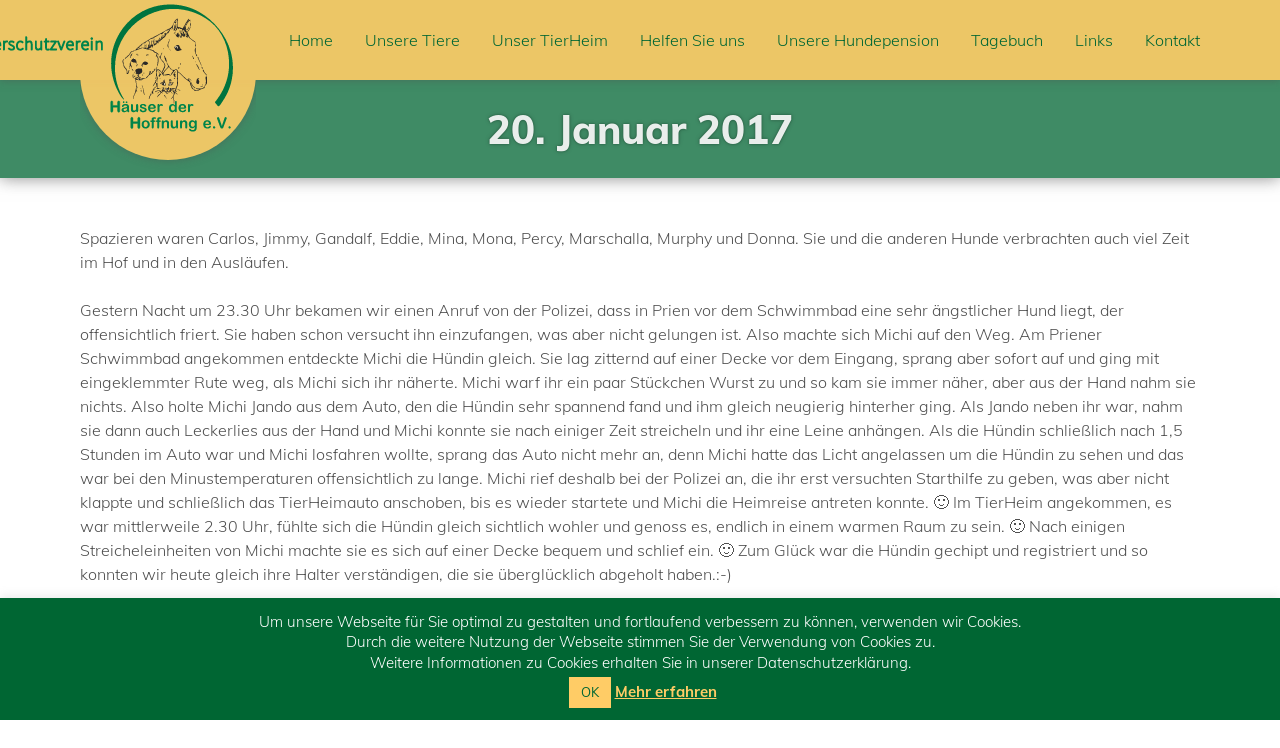

--- FILE ---
content_type: text/html; charset=UTF-8
request_url: https://www.haeuser-der-hoffnung.de/20-januar-2017.html
body_size: 14103
content:
<!DOCTYPE html>

<html lang="de">
<head>

	<meta charset="UTF-8">
    
	<title>H&auml;user der Hoffnung e.V.</title>

	<!-- Mobile viewport optimisation -->
	<meta name="viewport" content="width=device-width, initial-scale=1.0">
    
    <meta name="keywords" content="" />
    <meta name="description" content="" />

    <meta name="robots" content="index,follow" />
    
	<link rel="icon" type="image/x-icon" href="https://www.haeuser-der-hoffnung.de/wp-content/themes/itravix/haeuserderhoffnung-favicon.ico" />
	<link rel="icon" type="image/png" href="https://www.haeuser-der-hoffnung.de/wp-content/themes/itravix/haeuserderhoffnung-favicon.png" />
	<link rel="icon" type="image/gif" href="https://www.haeuser-der-hoffnung.de/wp-content/themes/itravix/haeuserderhoffnung-favicon.gif" />

    <link href="//www.haeuser-der-hoffnung.de/wp-content/uploads/omgf/omgf-stylesheet-80/omgf-stylesheet-80.css?ver=1667303537" rel="stylesheet">
    
	<link rel="stylesheet" href="https://www.haeuser-der-hoffnung.de/wp-content/themes/itravix/style.css" type="text/css" media="screen, print">
    
	<!--[if lte IE 7]>
	<link href="https://www.haeuser-der-hoffnung.de/wp-content/themes/itravix/styles/css/core/iehacks.css" rel="stylesheet" type="text/css" />
	<![endif]-->

	<!--[if lt IE 9]>
	<script src="https://www.haeuser-der-hoffnung.de/wp-content/themes/itravix/styles/js/html5shiv/html5shiv.js"></script>
	<![endif]-->

	    <link rel="pingback" href="https://www.haeuser-der-hoffnung.de/xmlrpc.php">
            
    <script src="https://ajax.googleapis.com/ajax/libs/jquery/2.1.4/jquery.min.js"></script> 
	<script src="https://www.haeuser-der-hoffnung.de/wp-content/themes/itravix/styles/js/jquery.mmenu.min.all.js"></script>
	<script src="https://www.haeuser-der-hoffnung.de/wp-content/themes/itravix/styles/js/isotope.pkgd.min.js"></script>
    <script src="https://www.haeuser-der-hoffnung.de/wp-content/themes/itravix/styles/js/script-collection.js"></script>

    
<script>
const lang = ["Google Maps","Google Karte laden","Die  Karte wurde von Google Maps eingebettet.","Es gelten die","von Google.","Datenschutzerklärungen","https://www.haeuser-der-hoffnung.de/wp-content/plugins/aweos-google-maps-iframe-load-per-click/lang/../"];
</script>
<meta name='robots' content='max-image-preview:large' />
<link rel='dns-prefetch' href='//s.w.org' />
<link rel="alternate" type="application/rss+xml" title="Tierschutzverein Häuser der Hoffnung e.V. &raquo; 20. Januar 2017 Kommentar-Feed" href="https://www.haeuser-der-hoffnung.de/20-januar-2017.html/feed" />
<script type="text/javascript">
window._wpemojiSettings = {"baseUrl":"https:\/\/s.w.org\/images\/core\/emoji\/13.1.0\/72x72\/","ext":".png","svgUrl":"https:\/\/s.w.org\/images\/core\/emoji\/13.1.0\/svg\/","svgExt":".svg","source":{"concatemoji":"https:\/\/www.haeuser-der-hoffnung.de\/wp-includes\/js\/wp-emoji-release.min.js?ver=5.9.12"}};
/*! This file is auto-generated */
!function(e,a,t){var n,r,o,i=a.createElement("canvas"),p=i.getContext&&i.getContext("2d");function s(e,t){var a=String.fromCharCode;p.clearRect(0,0,i.width,i.height),p.fillText(a.apply(this,e),0,0);e=i.toDataURL();return p.clearRect(0,0,i.width,i.height),p.fillText(a.apply(this,t),0,0),e===i.toDataURL()}function c(e){var t=a.createElement("script");t.src=e,t.defer=t.type="text/javascript",a.getElementsByTagName("head")[0].appendChild(t)}for(o=Array("flag","emoji"),t.supports={everything:!0,everythingExceptFlag:!0},r=0;r<o.length;r++)t.supports[o[r]]=function(e){if(!p||!p.fillText)return!1;switch(p.textBaseline="top",p.font="600 32px Arial",e){case"flag":return s([127987,65039,8205,9895,65039],[127987,65039,8203,9895,65039])?!1:!s([55356,56826,55356,56819],[55356,56826,8203,55356,56819])&&!s([55356,57332,56128,56423,56128,56418,56128,56421,56128,56430,56128,56423,56128,56447],[55356,57332,8203,56128,56423,8203,56128,56418,8203,56128,56421,8203,56128,56430,8203,56128,56423,8203,56128,56447]);case"emoji":return!s([10084,65039,8205,55357,56613],[10084,65039,8203,55357,56613])}return!1}(o[r]),t.supports.everything=t.supports.everything&&t.supports[o[r]],"flag"!==o[r]&&(t.supports.everythingExceptFlag=t.supports.everythingExceptFlag&&t.supports[o[r]]);t.supports.everythingExceptFlag=t.supports.everythingExceptFlag&&!t.supports.flag,t.DOMReady=!1,t.readyCallback=function(){t.DOMReady=!0},t.supports.everything||(n=function(){t.readyCallback()},a.addEventListener?(a.addEventListener("DOMContentLoaded",n,!1),e.addEventListener("load",n,!1)):(e.attachEvent("onload",n),a.attachEvent("onreadystatechange",function(){"complete"===a.readyState&&t.readyCallback()})),(n=t.source||{}).concatemoji?c(n.concatemoji):n.wpemoji&&n.twemoji&&(c(n.twemoji),c(n.wpemoji)))}(window,document,window._wpemojiSettings);
</script>
<style type="text/css">
img.wp-smiley,
img.emoji {
	display: inline !important;
	border: none !important;
	box-shadow: none !important;
	height: 1em !important;
	width: 1em !important;
	margin: 0 0.07em !important;
	vertical-align: -0.1em !important;
	background: none !important;
	padding: 0 !important;
}
</style>
	<link rel='stylesheet' id='wp-block-library-css'  href='https://www.haeuser-der-hoffnung.de/wp-includes/css/dist/block-library/style.min.css?ver=5.9.12' type='text/css' media='all' />
<link rel='stylesheet' id='a-z-listing-block-css'  href='https://www.haeuser-der-hoffnung.de/wp-content/plugins/a-z-listing/css/a-z-listing-default.css?ver=4.2.0' type='text/css' media='all' />
<style id='global-styles-inline-css' type='text/css'>
body{--wp--preset--color--black: #000000;--wp--preset--color--cyan-bluish-gray: #abb8c3;--wp--preset--color--white: #ffffff;--wp--preset--color--pale-pink: #f78da7;--wp--preset--color--vivid-red: #cf2e2e;--wp--preset--color--luminous-vivid-orange: #ff6900;--wp--preset--color--luminous-vivid-amber: #fcb900;--wp--preset--color--light-green-cyan: #7bdcb5;--wp--preset--color--vivid-green-cyan: #00d084;--wp--preset--color--pale-cyan-blue: #8ed1fc;--wp--preset--color--vivid-cyan-blue: #0693e3;--wp--preset--color--vivid-purple: #9b51e0;--wp--preset--gradient--vivid-cyan-blue-to-vivid-purple: linear-gradient(135deg,rgba(6,147,227,1) 0%,rgb(155,81,224) 100%);--wp--preset--gradient--light-green-cyan-to-vivid-green-cyan: linear-gradient(135deg,rgb(122,220,180) 0%,rgb(0,208,130) 100%);--wp--preset--gradient--luminous-vivid-amber-to-luminous-vivid-orange: linear-gradient(135deg,rgba(252,185,0,1) 0%,rgba(255,105,0,1) 100%);--wp--preset--gradient--luminous-vivid-orange-to-vivid-red: linear-gradient(135deg,rgba(255,105,0,1) 0%,rgb(207,46,46) 100%);--wp--preset--gradient--very-light-gray-to-cyan-bluish-gray: linear-gradient(135deg,rgb(238,238,238) 0%,rgb(169,184,195) 100%);--wp--preset--gradient--cool-to-warm-spectrum: linear-gradient(135deg,rgb(74,234,220) 0%,rgb(151,120,209) 20%,rgb(207,42,186) 40%,rgb(238,44,130) 60%,rgb(251,105,98) 80%,rgb(254,248,76) 100%);--wp--preset--gradient--blush-light-purple: linear-gradient(135deg,rgb(255,206,236) 0%,rgb(152,150,240) 100%);--wp--preset--gradient--blush-bordeaux: linear-gradient(135deg,rgb(254,205,165) 0%,rgb(254,45,45) 50%,rgb(107,0,62) 100%);--wp--preset--gradient--luminous-dusk: linear-gradient(135deg,rgb(255,203,112) 0%,rgb(199,81,192) 50%,rgb(65,88,208) 100%);--wp--preset--gradient--pale-ocean: linear-gradient(135deg,rgb(255,245,203) 0%,rgb(182,227,212) 50%,rgb(51,167,181) 100%);--wp--preset--gradient--electric-grass: linear-gradient(135deg,rgb(202,248,128) 0%,rgb(113,206,126) 100%);--wp--preset--gradient--midnight: linear-gradient(135deg,rgb(2,3,129) 0%,rgb(40,116,252) 100%);--wp--preset--duotone--dark-grayscale: url('#wp-duotone-dark-grayscale');--wp--preset--duotone--grayscale: url('#wp-duotone-grayscale');--wp--preset--duotone--purple-yellow: url('#wp-duotone-purple-yellow');--wp--preset--duotone--blue-red: url('#wp-duotone-blue-red');--wp--preset--duotone--midnight: url('#wp-duotone-midnight');--wp--preset--duotone--magenta-yellow: url('#wp-duotone-magenta-yellow');--wp--preset--duotone--purple-green: url('#wp-duotone-purple-green');--wp--preset--duotone--blue-orange: url('#wp-duotone-blue-orange');--wp--preset--font-size--small: 13px;--wp--preset--font-size--medium: 20px;--wp--preset--font-size--large: 36px;--wp--preset--font-size--x-large: 42px;}.has-black-color{color: var(--wp--preset--color--black) !important;}.has-cyan-bluish-gray-color{color: var(--wp--preset--color--cyan-bluish-gray) !important;}.has-white-color{color: var(--wp--preset--color--white) !important;}.has-pale-pink-color{color: var(--wp--preset--color--pale-pink) !important;}.has-vivid-red-color{color: var(--wp--preset--color--vivid-red) !important;}.has-luminous-vivid-orange-color{color: var(--wp--preset--color--luminous-vivid-orange) !important;}.has-luminous-vivid-amber-color{color: var(--wp--preset--color--luminous-vivid-amber) !important;}.has-light-green-cyan-color{color: var(--wp--preset--color--light-green-cyan) !important;}.has-vivid-green-cyan-color{color: var(--wp--preset--color--vivid-green-cyan) !important;}.has-pale-cyan-blue-color{color: var(--wp--preset--color--pale-cyan-blue) !important;}.has-vivid-cyan-blue-color{color: var(--wp--preset--color--vivid-cyan-blue) !important;}.has-vivid-purple-color{color: var(--wp--preset--color--vivid-purple) !important;}.has-black-background-color{background-color: var(--wp--preset--color--black) !important;}.has-cyan-bluish-gray-background-color{background-color: var(--wp--preset--color--cyan-bluish-gray) !important;}.has-white-background-color{background-color: var(--wp--preset--color--white) !important;}.has-pale-pink-background-color{background-color: var(--wp--preset--color--pale-pink) !important;}.has-vivid-red-background-color{background-color: var(--wp--preset--color--vivid-red) !important;}.has-luminous-vivid-orange-background-color{background-color: var(--wp--preset--color--luminous-vivid-orange) !important;}.has-luminous-vivid-amber-background-color{background-color: var(--wp--preset--color--luminous-vivid-amber) !important;}.has-light-green-cyan-background-color{background-color: var(--wp--preset--color--light-green-cyan) !important;}.has-vivid-green-cyan-background-color{background-color: var(--wp--preset--color--vivid-green-cyan) !important;}.has-pale-cyan-blue-background-color{background-color: var(--wp--preset--color--pale-cyan-blue) !important;}.has-vivid-cyan-blue-background-color{background-color: var(--wp--preset--color--vivid-cyan-blue) !important;}.has-vivid-purple-background-color{background-color: var(--wp--preset--color--vivid-purple) !important;}.has-black-border-color{border-color: var(--wp--preset--color--black) !important;}.has-cyan-bluish-gray-border-color{border-color: var(--wp--preset--color--cyan-bluish-gray) !important;}.has-white-border-color{border-color: var(--wp--preset--color--white) !important;}.has-pale-pink-border-color{border-color: var(--wp--preset--color--pale-pink) !important;}.has-vivid-red-border-color{border-color: var(--wp--preset--color--vivid-red) !important;}.has-luminous-vivid-orange-border-color{border-color: var(--wp--preset--color--luminous-vivid-orange) !important;}.has-luminous-vivid-amber-border-color{border-color: var(--wp--preset--color--luminous-vivid-amber) !important;}.has-light-green-cyan-border-color{border-color: var(--wp--preset--color--light-green-cyan) !important;}.has-vivid-green-cyan-border-color{border-color: var(--wp--preset--color--vivid-green-cyan) !important;}.has-pale-cyan-blue-border-color{border-color: var(--wp--preset--color--pale-cyan-blue) !important;}.has-vivid-cyan-blue-border-color{border-color: var(--wp--preset--color--vivid-cyan-blue) !important;}.has-vivid-purple-border-color{border-color: var(--wp--preset--color--vivid-purple) !important;}.has-vivid-cyan-blue-to-vivid-purple-gradient-background{background: var(--wp--preset--gradient--vivid-cyan-blue-to-vivid-purple) !important;}.has-light-green-cyan-to-vivid-green-cyan-gradient-background{background: var(--wp--preset--gradient--light-green-cyan-to-vivid-green-cyan) !important;}.has-luminous-vivid-amber-to-luminous-vivid-orange-gradient-background{background: var(--wp--preset--gradient--luminous-vivid-amber-to-luminous-vivid-orange) !important;}.has-luminous-vivid-orange-to-vivid-red-gradient-background{background: var(--wp--preset--gradient--luminous-vivid-orange-to-vivid-red) !important;}.has-very-light-gray-to-cyan-bluish-gray-gradient-background{background: var(--wp--preset--gradient--very-light-gray-to-cyan-bluish-gray) !important;}.has-cool-to-warm-spectrum-gradient-background{background: var(--wp--preset--gradient--cool-to-warm-spectrum) !important;}.has-blush-light-purple-gradient-background{background: var(--wp--preset--gradient--blush-light-purple) !important;}.has-blush-bordeaux-gradient-background{background: var(--wp--preset--gradient--blush-bordeaux) !important;}.has-luminous-dusk-gradient-background{background: var(--wp--preset--gradient--luminous-dusk) !important;}.has-pale-ocean-gradient-background{background: var(--wp--preset--gradient--pale-ocean) !important;}.has-electric-grass-gradient-background{background: var(--wp--preset--gradient--electric-grass) !important;}.has-midnight-gradient-background{background: var(--wp--preset--gradient--midnight) !important;}.has-small-font-size{font-size: var(--wp--preset--font-size--small) !important;}.has-medium-font-size{font-size: var(--wp--preset--font-size--medium) !important;}.has-large-font-size{font-size: var(--wp--preset--font-size--large) !important;}.has-x-large-font-size{font-size: var(--wp--preset--font-size--x-large) !important;}
</style>
<style id='awmp-map-inline-css' type='text/css'>
/*
* Prefixed by https://autoprefixer.github.io
* PostCSS: v7.0.29,
* Autoprefixer: v9.7.6
* Browsers: last 4 version
*/

.awmp-map {
    text-align: center;
    font-family: "Georgia", "serif";
    font-weight: 100;
    background-size: cover;
    background-repeat: no-repeat;
    background-position: center center;
    max-width: 100%;
}

.awmp-map span, .awmp-map a, .awmp-map a:hover {
    cursor: pointer;
    text-decoration: underline;
    z-index: 100000;
}

.awmp-map span, .awmp-map a, .awmp-map h3, .awmp-map p {
    color: grey !important;
}

.awmp_map_wrapper { 
    vertical-align: middle;
    background-size: cover !important;
    height: 100%;
    display: -webkit-box;
    display: -ms-flexbox;
    display: flex;
    -webkit-box-align: center;
        -ms-flex-align: center;
            align-items: center;
    -webkit-box-pack: center;
        -ms-flex-pack: center;
            justify-content: center;
    -webkit-box-orient: vertical;
    -webkit-box-direction: normal;
        -ms-flex-direction: column;
            flex-direction: column;
}

.awmp-icon {
    margin: 0 auto;
    width: 300px;
    height: 190px;
}
</style>
<link rel='stylesheet' id='awpm_style-css'  href='https://www.haeuser-der-hoffnung.de/wp-content/plugins/aweos-google-maps-iframe-load-per-click/style.css?ver=5.2' type='text/css' media='all' />
<link rel='stylesheet' id='contact-form-7-css'  href='https://www.haeuser-der-hoffnung.de/wp-content/plugins/contact-form-7/includes/css/styles.css?ver=5.5.4' type='text/css' media='all' />
<link rel='stylesheet' id='cookie-law-info-css'  href='https://www.haeuser-der-hoffnung.de/wp-content/plugins/cookie-law-info/legacy/public/css/cookie-law-info-public.css?ver=3.2.5' type='text/css' media='all' />
<link rel='stylesheet' id='cookie-law-info-gdpr-css'  href='https://www.haeuser-der-hoffnung.de/wp-content/plugins/cookie-law-info/legacy/public/css/cookie-law-info-gdpr.css?ver=3.2.5' type='text/css' media='all' />
<link rel='stylesheet' id='wpa-css-css'  href='https://www.haeuser-der-hoffnung.de/wp-content/plugins/honeypot/includes/css/wpa.css?ver=2.2.02' type='text/css' media='all' />
<link rel='stylesheet' id='sow-slider-slider-css'  href='https://www.haeuser-der-hoffnung.de/wp-content/plugins/so-widgets-bundle/css/slider/slider.css?ver=1.62.3' type='text/css' media='all' />
<link rel='stylesheet' id='sow-slider-default-6d39609536fd-css'  href='https://www.haeuser-der-hoffnung.de/wp-content/uploads/siteorigin-widgets/sow-slider-default-6d39609536fd.css?ver=5.9.12' type='text/css' media='all' />
<link rel='stylesheet' id='dashicons-css'  href='https://www.haeuser-der-hoffnung.de/wp-includes/css/dashicons.min.css?ver=5.9.12' type='text/css' media='all' />
<link rel='stylesheet' id='a-z-listing-css'  href='https://www.haeuser-der-hoffnung.de/wp-content/plugins/a-z-listing/css/a-z-listing-default.css?ver=4.2.0' type='text/css' media='all' />
<script type='text/javascript' src='https://www.haeuser-der-hoffnung.de/wp-includes/js/jquery/jquery.min.js?ver=3.6.0' id='jquery-core-js'></script>
<script type='text/javascript' src='https://www.haeuser-der-hoffnung.de/wp-includes/js/jquery/jquery-migrate.min.js?ver=3.3.2' id='jquery-migrate-js'></script>
<script type='text/javascript' id='awmp-map-js-after'>
const policies = "<a target='_blank' href='https://policies.google.com/privacy?hl=de' rel='noreferrer noopener'> " + lang[5] + " </a>";
const anzeigen = "<span title='Karte anzeigen' class='awmp-show-map'>" + lang[1] + "</span>";
const style = 'background:linear-gradient(rgba(255,255,255,0.5), rgba(255,255,255,0.5)),url(' + lang[6] + 'map.svg);' +
'border: 1px solid grey;'
const icon = ""; 

jQuery(function() {
	jQuery('.awmp-map').html(
		"<div class='awmp_map_wrapper' style='" + style + "'>\
			<h3>" + lang[0] + "</h3>\
			<p>"
				+ anzeigen + " " + "<br>" + lang[2] + "<br>" + lang[3] + policies + lang[4] + 
			"</p>\
		</div>"
	);

	jQuery('span.awmp-show-map').click(function() {
		// `this` is the <a> 
		var map = jQuery(this).parent().parent().parent(); 
		map.replaceWith(function () {
			// string is split to escape the php iframe detector
		    return jQuery(['<', 'iframe', '>'].join(''), {
		        src: map.attr('data-src'),
		        frameborder: map.attr('data-frameborder'),
		        allowfullscreen: map.attr('data-allowfullscreen'),
		        style: map.attr('style'),
		        id: map.attr('id'),
		        class: map.attr('class'),
		        name: map.attr('name'),
		        title: map.attr('tite')
		    });
		});
	})
});
</script>
<script type='text/javascript' id='cookie-law-info-js-extra'>
/* <![CDATA[ */
var Cli_Data = {"nn_cookie_ids":[],"cookielist":[],"non_necessary_cookies":[],"ccpaEnabled":"","ccpaRegionBased":"","ccpaBarEnabled":"","strictlyEnabled":["necessary","obligatoire"],"ccpaType":"gdpr","js_blocking":"","custom_integration":"","triggerDomRefresh":"","secure_cookies":""};
var cli_cookiebar_settings = {"animate_speed_hide":"500","animate_speed_show":"500","background":"#006633","border":"#b1a6a6c2","border_on":"","button_1_button_colour":"#ffcc66","button_1_button_hover":"#cca352","button_1_link_colour":"#006633","button_1_as_button":"1","button_1_new_win":"","button_2_button_colour":"#ffcc66","button_2_button_hover":"#cca352","button_2_link_colour":"#ffcc66","button_2_as_button":"","button_2_hidebar":"1","button_3_button_colour":"#000","button_3_button_hover":"#000000","button_3_link_colour":"#fff","button_3_as_button":"1","button_3_new_win":"","button_4_button_colour":"#000","button_4_button_hover":"#000000","button_4_link_colour":"#fff","button_4_as_button":"1","button_7_button_colour":"#61a229","button_7_button_hover":"#4e8221","button_7_link_colour":"#fff","button_7_as_button":"1","button_7_new_win":"","font_family":"inherit","header_fix":"","notify_animate_hide":"1","notify_animate_show":"","notify_div_id":"#cookie-law-info-bar","notify_position_horizontal":"right","notify_position_vertical":"bottom","scroll_close":"","scroll_close_reload":"","accept_close_reload":"","reject_close_reload":"","showagain_tab":"","showagain_background":"#fff","showagain_border":"#000","showagain_div_id":"#cookie-law-info-again","showagain_x_position":"10px","text":"#ffffff","show_once_yn":"","show_once":"10000","logging_on":"","as_popup":"","popup_overlay":"1","bar_heading_text":"","cookie_bar_as":"banner","popup_showagain_position":"bottom-right","widget_position":"left"};
var log_object = {"ajax_url":"https:\/\/www.haeuser-der-hoffnung.de\/wp-admin\/admin-ajax.php"};
/* ]]> */
</script>
<script type='text/javascript' src='https://www.haeuser-der-hoffnung.de/wp-content/plugins/cookie-law-info/legacy/public/js/cookie-law-info-public.js?ver=3.2.5' id='cookie-law-info-js'></script>
<script type='text/javascript' src='https://www.haeuser-der-hoffnung.de/wp-content/plugins/so-widgets-bundle/js/jquery.cycle.min.js?ver=1.62.3' id='sow-slider-slider-cycle2-js'></script>
<script type='text/javascript' src='https://www.haeuser-der-hoffnung.de/wp-content/plugins/so-widgets-bundle/js/slider/jquery.slider.min.js?ver=1.62.3' id='sow-slider-slider-js'></script>
<link rel="https://api.w.org/" href="https://www.haeuser-der-hoffnung.de/wp-json/" /><link rel="alternate" type="application/json" href="https://www.haeuser-der-hoffnung.de/wp-json/wp/v2/posts/1191" /><link rel="EditURI" type="application/rsd+xml" title="RSD" href="https://www.haeuser-der-hoffnung.de/xmlrpc.php?rsd" />
<link rel="wlwmanifest" type="application/wlwmanifest+xml" href="https://www.haeuser-der-hoffnung.de/wp-includes/wlwmanifest.xml" /> 
<meta name="generator" content="WordPress 5.9.12" />
<link rel="canonical" href="https://www.haeuser-der-hoffnung.de/20-januar-2017.html" />
<link rel='shortlink' href='https://www.haeuser-der-hoffnung.de/?p=1191' />
<link rel="alternate" type="application/json+oembed" href="https://www.haeuser-der-hoffnung.de/wp-json/oembed/1.0/embed?url=https%3A%2F%2Fwww.haeuser-der-hoffnung.de%2F20-januar-2017.html" />
<link rel="alternate" type="text/xml+oembed" href="https://www.haeuser-der-hoffnung.de/wp-json/oembed/1.0/embed?url=https%3A%2F%2Fwww.haeuser-der-hoffnung.de%2F20-januar-2017.html&#038;format=xml" />

        <script type="text/javascript">
            var jQueryMigrateHelperHasSentDowngrade = false;

			window.onerror = function( msg, url, line, col, error ) {
				// Break out early, do not processing if a downgrade reqeust was already sent.
				if ( jQueryMigrateHelperHasSentDowngrade ) {
					return true;
                }

				var xhr = new XMLHttpRequest();
				var nonce = '772effc98e';
				var jQueryFunctions = [
					'andSelf',
					'browser',
					'live',
					'boxModel',
					'support.boxModel',
					'size',
					'swap',
					'clean',
					'sub',
                ];
				var match_pattern = /\)\.(.+?) is not a function/;
                var erroredFunction = msg.match( match_pattern );

                // If there was no matching functions, do not try to downgrade.
                if ( null === erroredFunction || typeof erroredFunction !== 'object' || typeof erroredFunction[1] === "undefined" || -1 === jQueryFunctions.indexOf( erroredFunction[1] ) ) {
                    return true;
                }

                // Set that we've now attempted a downgrade request.
                jQueryMigrateHelperHasSentDowngrade = true;

				xhr.open( 'POST', 'https://www.haeuser-der-hoffnung.de/wp-admin/admin-ajax.php' );
				xhr.setRequestHeader( 'Content-Type', 'application/x-www-form-urlencoded' );
				xhr.onload = function () {
					var response,
                        reload = false;

					if ( 200 === xhr.status ) {
                        try {
                        	response = JSON.parse( xhr.response );

                        	reload = response.data.reload;
                        } catch ( e ) {
                        	reload = false;
                        }
                    }

					// Automatically reload the page if a deprecation caused an automatic downgrade, ensure visitors get the best possible experience.
					if ( reload ) {
						location.reload();
                    }
				};

				xhr.send( encodeURI( 'action=jquery-migrate-downgrade-version&_wpnonce=' + nonce ) );

				// Suppress error alerts in older browsers
				return true;
			}
        </script>

		<link rel="icon" href="https://www.haeuser-der-hoffnung.de/wp-content/uploads/2024/05/haeuserderhoffnung-favicon.png" sizes="32x32" />
<link rel="icon" href="https://www.haeuser-der-hoffnung.de/wp-content/uploads/2024/05/haeuserderhoffnung-favicon.png" sizes="192x192" />
<link rel="apple-touch-icon" href="https://www.haeuser-der-hoffnung.de/wp-content/uploads/2024/05/haeuserderhoffnung-favicon.png" />
<meta name="msapplication-TileImage" content="https://www.haeuser-der-hoffnung.de/wp-content/uploads/2024/05/haeuserderhoffnung-favicon.png" />
		<style type="text/css" id="wp-custom-css">
			.logocontainer img {
    margin-left: -124px;
}		</style>
		
	<link rel="stylesheet" href="https://www.haeuser-der-hoffnung.de/wp-content/themes/itravix/styles/css/screen/extensions.css" type="text/css" media="screen, print">

</head>

<body>

    <ul class="ym-skiplinks">
        <li><a class="ym-skip" href="#nav">Skip to navigation (Press Enter)</a></li>
        <li><a class="ym-skip" href="#main">Skip to main content (Press Enter)</a></li>
    </ul>
    
    <!-- Header Mobile: begin -->
    <header class="page-header ym-tablet-mobile">
        <div class="ym-wrapper">
            <div class="ym-wbox ym-clearfix">
            	<div class="container-nav">
                	<a id="nav-icon" href="#nav">
                    	<span></span>
                        <span></span>
                        <span></span>
                    </a>
                </div>
                <div class="logocontainer">
                    <div class="logocontainer-bottom">
                        <div class="logocontainer-bottom-inner"></div>
                    </div>
                    <div class="logocontainer-inner">
                        <a href="https://www.haeuser-der-hoffnung.de">
                            <img src="https://www.haeuser-der-hoffnung.de/wp-content/uploads/2018/10/haeuserhoffnung_logo_web.svg" alt="H&auml;user der Hoffnung e.V.">
                        </a>
                    </div>
                </div>
            </div>
        </div>
    </header>
    <!-- Header Mobile: end -->

	<div id="page" class="pageid-1191">
		
		<!-- Header NonMobile: begin -->
        <header class="page-header ym-desktop">
        	<div class="ym-wrapper">
            	<div class="ym-wbox">
            		<div class="logocontainer">
                        <div class="logocontainer-bottom">
                            <div class="logocontainer-bottom-inner"></div>
                        </div>
                        <div class="logocontainer-inner">
                            <a href="https://www.haeuser-der-hoffnung.de">
                                <img src="https://www.haeuser-der-hoffnung.de/wp-content/uploads/2018/10/haeuserhoffnung_logo_web.svg" alt="H&auml;user der Hoffnung e.V.">
                            </a>
                        </div>
                    </div>
                    <nav id="nav">
                        <div class="menu-hautpnavigation-container"><ul id="menu-hautpnavigation" class="menu"><li id="menu-item-14" class="menu-item menu-item-type-post_type menu-item-object-page menu-item-home menu-item-14"><a href="https://www.haeuser-der-hoffnung.de/">Home</a></li>
<li id="menu-item-24" class="menu-item menu-item-type-post_type menu-item-object-page menu-item-has-children menu-item-24"><a href="https://www.haeuser-der-hoffnung.de/unsere-tiere.html">Unsere Tiere</a>
<ul class="sub-menu">
	<li id="menu-item-107" class="menu-item menu-item-type-post_type menu-item-object-page menu-item-107"><a href="https://www.haeuser-der-hoffnung.de/unsere-tiere/zuhause-gesucht.html">Zuhause gesucht</a></li>
	<li id="menu-item-105" class="menu-item menu-item-type-post_type menu-item-object-page menu-item-105"><a href="https://www.haeuser-der-hoffnung.de/unsere-tiere/zuhause-gefunden.html">Zuhause gefunden</a></li>
	<li id="menu-item-104" class="menu-item menu-item-type-post_type menu-item-object-page menu-item-104"><a href="https://www.haeuser-der-hoffnung.de/unsere-tiere/fundtiere.html">Fundtiere</a></li>
	<li id="menu-item-106" class="menu-item menu-item-type-post_type menu-item-object-page menu-item-106"><a href="https://www.haeuser-der-hoffnung.de/unsere-tiere/adoption.html">Adoption</a></li>
	<li id="menu-item-103" class="menu-item menu-item-type-post_type menu-item-object-page menu-item-103"><a href="https://www.haeuser-der-hoffnung.de/unsere-tiere/unvergessen.html">Unvergessen</a></li>
	<li id="menu-item-28" class="menu-item menu-item-type-post_type menu-item-object-page menu-item-28"><a href="https://www.haeuser-der-hoffnung.de/unsere-tiere/unsere-pferde.html">Unsere Pferde</a></li>
</ul>
</li>
<li id="menu-item-20" class="menu-item menu-item-type-post_type menu-item-object-page menu-item-has-children menu-item-20"><a href="https://www.haeuser-der-hoffnung.de/unser-tierheim.html">Unser TierHeim</a>
<ul class="sub-menu">
	<li id="menu-item-101023" class="menu-item menu-item-type-post_type menu-item-object-page menu-item-101023"><a href="https://www.haeuser-der-hoffnung.de/unser-tierheim/stellenanzeigen.html">Stellenanzeigen</a></li>
	<li id="menu-item-97" class="menu-item menu-item-type-post_type menu-item-object-page menu-item-97"><a href="https://www.haeuser-der-hoffnung.de/unser-tierheim/unser-tierheim.html">Das TierHeim</a></li>
	<li id="menu-item-99" class="menu-item menu-item-type-post_type menu-item-object-page menu-item-99"><a href="https://www.haeuser-der-hoffnung.de/unser-tierheim/eroeffnungsfeier.html">Eröffnungsfeier</a></li>
	<li id="menu-item-100" class="menu-item menu-item-type-post_type menu-item-object-page menu-item-100"><a href="https://www.haeuser-der-hoffnung.de/unser-tierheim/team.html">Das Team</a></li>
	<li id="menu-item-101" class="menu-item menu-item-type-post_type menu-item-object-page menu-item-101"><a href="https://www.haeuser-der-hoffnung.de/unser-tierheim/oeffnungszeiten.html">Öffnungszeiten</a></li>
</ul>
</li>
<li id="menu-item-327" class="menu-item menu-item-type-post_type menu-item-object-page menu-item-has-children menu-item-327"><a href="https://www.haeuser-der-hoffnung.de/helfen-sie-uns.html">Helfen Sie uns</a>
<ul class="sub-menu">
	<li id="menu-item-332" class="menu-item menu-item-type-post_type menu-item-object-page menu-item-332"><a href="https://www.haeuser-der-hoffnung.de/helfen-sie-uns/spendenmoeglichkeiten.html">Spendenmöglichkeiten</a></li>
	<li id="menu-item-338" class="menu-item menu-item-type-post_type menu-item-object-page menu-item-338"><a href="https://www.haeuser-der-hoffnung.de/helfen-sie-uns/patenschaften.html">Patenschaften</a></li>
	<li id="menu-item-337" class="menu-item menu-item-type-post_type menu-item-object-page menu-item-337"><a href="https://www.haeuser-der-hoffnung.de/helfen-sie-uns/mitgliedschaft.html">Mitgliedschaft</a></li>
	<li id="menu-item-25414" class="menu-item menu-item-type-post_type menu-item-object-page menu-item-25414"><a href="https://www.haeuser-der-hoffnung.de/helfen-sie-uns/erbschaft-testament.html">Erbschaft / Testament</a></li>
	<li id="menu-item-108" class="menu-item menu-item-type-post_type menu-item-object-page menu-item-108"><a href="https://www.haeuser-der-hoffnung.de/helfen-sie-uns/gassi-geher.html">Gassi-Geher</a></li>
	<li id="menu-item-102" class="menu-item menu-item-type-post_type menu-item-object-page menu-item-102"><a href="https://www.haeuser-der-hoffnung.de/helfen-sie-uns/spendenverwendung.html">Spendenverwendung</a></li>
</ul>
</li>
<li id="menu-item-98" class="menu-item menu-item-type-post_type menu-item-object-page menu-item-98"><a href="https://www.haeuser-der-hoffnung.de/unsere-hundepension.html">Unsere Hundepension</a></li>
<li id="menu-item-328" class="menu-item menu-item-type-post_type menu-item-object-page menu-item-has-children menu-item-328"><a href="https://www.haeuser-der-hoffnung.de/tagebuch.html">Tagebuch</a>
<ul class="sub-menu">
	<li id="menu-item-117115" class="menu-item menu-item-type-post_type menu-item-object-page menu-item-117115"><a href="https://www.haeuser-der-hoffnung.de/tagebuch/2025-2.html">2025</a></li>
	<li id="menu-item-98675" class="menu-item menu-item-type-post_type menu-item-object-page menu-item-98675"><a href="https://www.haeuser-der-hoffnung.de/tagebuch/2024-2.html">2024</a></li>
	<li id="menu-item-77893" class="menu-item menu-item-type-post_type menu-item-object-page menu-item-77893"><a href="https://www.haeuser-der-hoffnung.de/tagebuch/2023-2.html">2023</a></li>
	<li id="menu-item-58034" class="menu-item menu-item-type-post_type menu-item-object-page menu-item-58034"><a href="https://www.haeuser-der-hoffnung.de/tagebuch/2022-2.html">2022</a></li>
	<li id="menu-item-37433" class="menu-item menu-item-type-post_type menu-item-object-page menu-item-37433"><a href="https://www.haeuser-der-hoffnung.de/tagebuch/2021-2.html">2021</a></li>
	<li id="menu-item-20198" class="menu-item menu-item-type-post_type menu-item-object-page menu-item-20198"><a href="https://www.haeuser-der-hoffnung.de/tagebuch/2020-2.html">2020</a></li>
	<li id="menu-item-10101" class="menu-item menu-item-type-post_type menu-item-object-page menu-item-10101"><a href="https://www.haeuser-der-hoffnung.de/tagebuch/tagebuch-2019.html">2019</a></li>
	<li id="menu-item-7456" class="menu-item menu-item-type-post_type menu-item-object-page menu-item-7456"><a href="https://www.haeuser-der-hoffnung.de/tagebuch/tagebuch-2018.html">2018</a></li>
	<li id="menu-item-2925" class="menu-item menu-item-type-post_type menu-item-object-page menu-item-2925"><a href="https://www.haeuser-der-hoffnung.de/tagebuch/tagebuch-2017.html">2017</a></li>
	<li id="menu-item-2926" class="menu-item menu-item-type-post_type menu-item-object-page menu-item-2926"><a href="https://www.haeuser-der-hoffnung.de/tagebuch/tagebuch-2016.html">2016</a></li>
	<li id="menu-item-8340" class="menu-item menu-item-type-post_type menu-item-object-page menu-item-8340"><a href="https://www.haeuser-der-hoffnung.de/tagebuch/tagebuch-2015.html">2015</a></li>
	<li id="menu-item-8341" class="menu-item menu-item-type-post_type menu-item-object-page menu-item-8341"><a href="https://www.haeuser-der-hoffnung.de/tagebuch/tagebuch-2014.html">2014</a></li>
	<li id="menu-item-8333" class="menu-item menu-item-type-post_type menu-item-object-page menu-item-8333"><a href="https://www.haeuser-der-hoffnung.de/tagebuch/tagebuch-2013.html">2013</a></li>
	<li id="menu-item-8328" class="menu-item menu-item-type-post_type menu-item-object-page menu-item-8328"><a href="https://www.haeuser-der-hoffnung.de/tagebuch/tagebuch-2012.html">2012</a></li>
	<li id="menu-item-8320" class="menu-item menu-item-type-post_type menu-item-object-page menu-item-8320"><a href="https://www.haeuser-der-hoffnung.de/tagebuch/tagebuch-2011.html">2011</a></li>
	<li id="menu-item-8283" class="menu-item menu-item-type-post_type menu-item-object-page menu-item-8283"><a href="https://www.haeuser-der-hoffnung.de/tagebuch/tagebuch-2010.html">2010</a></li>
	<li id="menu-item-8259" class="menu-item menu-item-type-post_type menu-item-object-page menu-item-8259"><a href="https://www.haeuser-der-hoffnung.de/tagebuch/tagebuch-2009.html">2009</a></li>
	<li id="menu-item-8164" class="menu-item menu-item-type-post_type menu-item-object-page menu-item-8164"><a href="https://www.haeuser-der-hoffnung.de/tagebuch/tagebuch-2008.html">2008</a></li>
	<li id="menu-item-8178" class="menu-item menu-item-type-post_type menu-item-object-page menu-item-8178"><a href="https://www.haeuser-der-hoffnung.de/tagebuch/tagebuch-2007.html">2007</a></li>
</ul>
</li>
<li id="menu-item-329" class="menu-item menu-item-type-post_type menu-item-object-page menu-item-329"><a href="https://www.haeuser-der-hoffnung.de/links.html">Links</a></li>
<li id="menu-item-341" class="menu-item menu-item-type-post_type menu-item-object-page menu-item-341"><a href="https://www.haeuser-der-hoffnung.de/kontakt.html">Kontakt</a></li>
</ul></div>                	</nav>
            	</div>
        	</div>
        </header>
		<!-- Header NonMobile: end -->
		

        <!-- Illustration: begin -->
        <div class="frame-illustration no-illustration fadeIn" id="pageanchor">
            <div class="pagetitle fadeIn">
                <div class="ym-wrapper wrapper-01">
                    <div class="ym-wbox">
                        <h1>20. Januar 2017</h1>
                    </div>
                </div>
            </div>
        </div>
        <!-- Illustration: end -->

		<main id="main">
        	<div class="main-content">
        		<div class="ym-wrapper">
            		<div class="ym-wbox">
                                                                                                            <p>Spazieren waren Carlos, Jimmy, Gandalf, Eddie, Mina, Mona, Percy, Marschalla, Murphy und Donna. Sie und die anderen Hunde verbrachten auch viel Zeit im Hof und in den Ausläufen.</p>
<p>Gestern Nacht um 23.30 Uhr bekamen wir einen Anruf von der Polizei, dass in Prien vor dem Schwimmbad eine sehr ängstlicher Hund liegt, der offensichtlich friert. Sie haben schon versucht ihn einzufangen, was aber nicht gelungen ist. Also machte sich Michi auf den Weg. Am Priener Schwimmbad angekommen entdeckte Michi die Hündin gleich. Sie lag zitternd auf einer Decke vor dem Eingang, sprang aber sofort auf und ging mit eingeklemmter Rute weg, als Michi sich ihr näherte. Michi warf ihr ein paar Stückchen Wurst zu und so kam sie immer näher, aber aus der Hand nahm sie nichts. Also holte Michi Jando aus dem Auto, den die Hündin sehr spannend fand und ihm gleich neugierig hinterher ging. Als Jando neben ihr war, nahm sie dann auch Leckerlies aus der Hand und Michi konnte sie nach einiger Zeit streicheln und ihr eine Leine anhängen. Als die Hündin schließlich nach 1,5 Stunden im Auto war und Michi losfahren wollte, sprang das Auto nicht mehr an, denn Michi hatte das Licht angelassen um die Hündin zu sehen und das war bei den Minustemperaturen offensichtlich zu lange. Michi rief deshalb bei der Polizei an, die ihr erst versuchten Starthilfe zu geben, was aber nicht klappte und schließlich das TierHeimauto anschoben, bis es wieder startete und Michi die Heimreise antreten konnte. 🙂 Im TierHeim angekommen, es war mittlerweile 2.30 Uhr, fühlte sich die Hündin gleich sichtlich wohler und genoss es, endlich in einem warmen Raum zu sein. 🙂 Nach einigen Streicheleinheiten von Michi machte sie es sich auf einer Decke bequem und schlief ein. 🙂 Zum Glück war die Hündin gechipt und registriert und so konnten wir heute gleich ihre Halter verständigen, die sie überglücklich abgeholt haben.:-)</p>
<p>Vormittags machte Olga einen ausgiebigen Spaziergang mit Carlos. Auf der großen Wiese legte sie ihm eine Leckerliespur aus, die er mit Begeisterung absuchte und natürlich im Nu jedes einzelne Käsestückchen fand. Die Vorkontrolle bei seinen Interessenten verlief positiv und so kann er nächsten Monat umziehen. 🙂</p>
<p>Auch Donna durfte sich über einen schönen Spaziergang incl. Leckerliesuche mit Olga freuen. 🙂</p>
<p>Marc und Sabine ließen Eddie wieder gemeinsam mit Bella, Idefix und Armani in den Hof. Bella machte Eddie sofort eine ordentliche Ansage, als Eddie sehr stürmisch auf sie zugerannt kam und sie anrempelte. Eddie verstand sofort und drehte ab. Armani und Bella schienen aber überhaupt keine Lust auf Eddie`s Gesellschaft zu haben, denn beide setzen sich vor die Tür von Auslauf 3, Armani zitterte und Bella kratzte an der Tür, weil sie hinein wollte. Marc und Sabine warteten noch einige Minuten und versuchten die beiden zur Bewegung zu animieren, was aber leider erfolglos blieb. Somit brachte Marc Eddie zurück in sein Zimmer, damit Bella, Idefix und Armani sich vielleicht freier bewegen konnten, was sie aber auch jetzt nicht taten. Vielleicht war es ihnen einfach zu kalt?!</p>
<p>Rita besuchte Henry gegen Mittag, was den natürlich sehr freute. Wie jede Woche brachte Rita ihm und allen anderen Hunden leckeres Hühnchenfleisch mit, wovon im Laufe des Tages wirklich alle Hunde profitierten. 🙂</p>
<p>Sowohl Mona und Marschalla, als auch Mina und Percy genossen ihre Spaziergänge mit Eva und selbstverständlich auch die spätere Kuschelstunde im Zimmer. 🙂</p>
<p>Herr Dr. Trefz war den Nachmittag über mit Murphy unterwegs. Neben einem ausgedehnten Waldspaziergang besuchten die beiden auch wieder ein Wirtshaus. 🙂</p>
<p>Doris machte am Nachmittag eine Gassigängereinführung für Sophia, eine Freundin ihrer Tochter Bianca. Sophia, Bianca und Doris waren gemeinsam lange mit Jimmy unterwegs, der den dreien sehr dankbar war für die schöne Zeit bei herrlichstem Winterwetter. 🙂</p>
<p>Doris verbrachte später einige Zeit bei Lucky und Balto und danach bei Theresa und Dennis zum Kuscheln. 🙂</p>
<p>Gandalf`s Freude war unbändig, als Olivia, Sebi und Lukas ihn zu einem langen Spaziergang abholten. Gandalf tun die Ausflüge mit den dreien immer richtig gut. Anschließend wurde noch im Zimmer gekuschelt. 🙂</p>
<p>Später halfen Olivia, Sebi und Lukas Michi beim Umsiedeln der Betten und Sofas von Murphy, Nicky, Laluna und Mina, Mona, Percy und Marschalla. Am Nachmittag hat Mina sich nämlich so auf Mona gestürzt, dass diese danach regelrecht Angst vor Mina hatte und gar nicht gern in das gemeinsame Zimmer gehen wollte. Daher beschlossen wir, Mona und Marschalla ins linke Abteil des ehemaligen Zimmers von Murphy, Nicky und Laluna ziehen zu lassen und Percy und Mina ins rechte Abteil. So sind die vier nach wie vor in einem Zimmer, Mona ist aber geschützt von Mina`s zickigen Angriffen, die sich in letzter Zeit häufen; zwar nicht in dem Ausmaß, wie es heute der Fall war, aber trotzdem möchten wir nicht riskieren, dass Mona permanent eingeschüchtert ist.</p>
<p>Murphy, Nicky und Laluna wohnen nun im ehemaligen Zimmer der Vierer-Gruppe, was Laluna zunächst etwas unheimlich war, aber schlussendlich doch ganz gut gefiel. Auch Mona und Marschalla haben ihr Zimmer prima angenommen, aber die Größenverteilung der Körbchen scheinen sie noch nicht richtig begriffen zu haben. 🙂 Schaut mal:</p>
<p style="text-align: center;"><img class="alignnone size-full wp-image-1192" src="https://www.haeuser-der-hoffnung.de/wp-content/uploads/2018/11/IMG-20170120-WA0004.jpg" alt="" width="500" height="284" /></p>
<p>&nbsp;</p>
<p>Sternchen und Isabella hatten heute keine Lust spazieren zu gehen und machten bereits an der Rückseite des Stalles kehrt, um wieder in den etwas wärmeren Stall zu kommen. Michi striegelte die beiden deshalb, was sie sichtlich genossen. 🙂 Wallace und Gowinda scheint die Kälte nichts auszumachen, trotzdem stehen sie viel auf dem Paddock und beobachten einfach nur die Gegend.</p>
                        
                                                    
                                                        
                            <ul class="pager">
                                                                    <li class="previous">
                                        <span class="nav-previous">
                                            <a href="https://www.haeuser-der-hoffnung.de/19-januar-2017.html" rel="prev">&larr; 19. Januar 2017</a>                                        </span>
                                    </li>
                                    <li class="next">
                                        <span class="nav-next">
                                            <a href="https://www.haeuser-der-hoffnung.de/21-januar-2017.html" rel="next">21. Januar 2017 &rarr;</a>                                        </span>
                                    </li>
                                                                                                </ul>
                        
                        					</div>
				</div>
			</div>
        </main>


		<!-- Footer: begin -->
		<footer id="impressum">
	        <div class="ym-wrapper">
    	        <div class="ym-wbox">
					<div
			
			class="so-widget-sow-editor so-widget-sow-editor-base"
			
		>
<div class="siteorigin-widget-tinymce textwidget">
	<p>© 2023, <strong>Tierschutzverein Häuser der Hoffnung e.V.</strong> | Neumühlstraße 85 | 83233 Bernau<br />
Telefon: +49 (0) 8051 / 961 7338 | Telefax: +49 (0) 8051 / 961 7117 | <a href="&#x6d;a&#x69;&#108;&#x74;&#111;:&#x69;&#110;&#x66;&#111;&#64;&#x68;&#97;&#x65;&#117;s&#x65;r&#x64;&#101;&#x72;&#x68;o&#x66;&#102;&#x6e;&#117;n&#x67;&#46;&#x64;&#101;">&#105;&#x6e;&#102;&#x6f;&#64;&#x68;&#97;&#x65;&#117;&#x73;&#101;&#x72;d&#x65;r&#x68;o&#x66;f&#x6e;u&#x6e;g&#46;&#x64;&#101;</a></p>
</div>
</div>	            </div>
    	    </div>
	    </footer>
		<!-- Footer: end -->
		<!-- Footer: begin -->
		<footer id="sitemap">
	        <div class="ym-wrapper">
    	        <div class="ym-wbox">
					<div class="ym-grid linearize-level-2 tv-fce">
						<div class="ym-g33 ym-gl">
							<div class="ym-gbox-left ym-clearfix">
                    			<div class="menu"><ul>
<li class="page_item page-item-2"><a href="https://www.haeuser-der-hoffnung.de/">Home</a></li>
<li class="page_item page-item-31 page_item_has_children"><a href="https://www.haeuser-der-hoffnung.de/tagebuch.html">Tagebuch</a>
<ul class='children'>
	<li class="page_item page-item-10079"><a href="https://www.haeuser-der-hoffnung.de/tagebuch/tagebuch-2019.html">2019</a></li>
	<li class="page_item page-item-20188"><a href="https://www.haeuser-der-hoffnung.de/tagebuch/2020-2.html">2020</a></li>
	<li class="page_item page-item-37428"><a href="https://www.haeuser-der-hoffnung.de/tagebuch/2021-2.html">2021</a></li>
	<li class="page_item page-item-58027"><a href="https://www.haeuser-der-hoffnung.de/tagebuch/2022-2.html">2022</a></li>
	<li class="page_item page-item-77886"><a href="https://www.haeuser-der-hoffnung.de/tagebuch/2023-2.html">2023</a></li>
	<li class="page_item page-item-98669"><a href="https://www.haeuser-der-hoffnung.de/tagebuch/2024-2.html">2024</a></li>
	<li class="page_item page-item-117089"><a href="https://www.haeuser-der-hoffnung.de/tagebuch/2025-2.html">2025</a></li>
	<li class="page_item page-item-7453"><a href="https://www.haeuser-der-hoffnung.de/tagebuch/tagebuch-2018.html">2018</a></li>
	<li class="page_item page-item-2921"><a href="https://www.haeuser-der-hoffnung.de/tagebuch/tagebuch-2017.html">2017</a></li>
	<li class="page_item page-item-2919"><a href="https://www.haeuser-der-hoffnung.de/tagebuch/tagebuch-2016.html">2016</a></li>
	<li class="page_item page-item-8336"><a href="https://www.haeuser-der-hoffnung.de/tagebuch/tagebuch-2015.html">2015</a></li>
	<li class="page_item page-item-8334"><a href="https://www.haeuser-der-hoffnung.de/tagebuch/tagebuch-2014.html">2014</a></li>
	<li class="page_item page-item-8329"><a href="https://www.haeuser-der-hoffnung.de/tagebuch/tagebuch-2013.html">2013</a></li>
	<li class="page_item page-item-8322"><a href="https://www.haeuser-der-hoffnung.de/tagebuch/tagebuch-2012.html">2012</a></li>
	<li class="page_item page-item-8317"><a href="https://www.haeuser-der-hoffnung.de/tagebuch/tagebuch-2011.html">2011</a></li>
	<li class="page_item page-item-8280"><a href="https://www.haeuser-der-hoffnung.de/tagebuch/tagebuch-2010.html">2010</a></li>
	<li class="page_item page-item-8256"><a href="https://www.haeuser-der-hoffnung.de/tagebuch/tagebuch-2009.html">2009</a></li>
	<li class="page_item page-item-8157"><a href="https://www.haeuser-der-hoffnung.de/tagebuch/tagebuch-2008.html">2008</a></li>
	<li class="page_item page-item-8174"><a href="https://www.haeuser-der-hoffnung.de/tagebuch/tagebuch-2007.html">2007</a></li>
</ul>
</li>
<li class="page_item page-item-11592"><a href="https://www.haeuser-der-hoffnung.de/testseite.html">Testseite</a></li>
<li class="page_item page-item-23 page_item_has_children"><a href="https://www.haeuser-der-hoffnung.de/unsere-tiere.html">Unsere Tiere</a>
<ul class='children'>
	<li class="page_item page-item-83"><a href="https://www.haeuser-der-hoffnung.de/unsere-tiere/zuhause-gesucht.html">Zuhause gesucht</a></li>
	<li class="page_item page-item-79"><a href="https://www.haeuser-der-hoffnung.de/unsere-tiere/zuhause-gefunden.html">Zuhause gefunden</a></li>
	<li class="page_item page-item-77"><a href="https://www.haeuser-der-hoffnung.de/unsere-tiere/fundtiere.html">Fundtiere</a></li>
	<li class="page_item page-item-81"><a href="https://www.haeuser-der-hoffnung.de/unsere-tiere/adoption.html">Adoption</a></li>
	<li class="page_item page-item-75"><a href="https://www.haeuser-der-hoffnung.de/unsere-tiere/unvergessen.html">Unvergessen</a></li>
	<li class="page_item page-item-27"><a href="https://www.haeuser-der-hoffnung.de/unsere-tiere/unsere-pferde.html">Unsere Pferde</a></li>
</ul>
</li>
<li class="page_item page-item-19 page_item_has_children"><a href="https://www.haeuser-der-hoffnung.de/unser-tierheim.html">Unser TierHeim</a>
<ul class='children'>
	<li class="page_item page-item-63"><a href="https://www.haeuser-der-hoffnung.de/unser-tierheim/unser-tierheim.html">Das TierHeim</a></li>
	<li class="page_item page-item-67"><a href="https://www.haeuser-der-hoffnung.de/unser-tierheim/eroeffnungsfeier.html">Eröffnungsfeier</a></li>
	<li class="page_item page-item-71"><a href="https://www.haeuser-der-hoffnung.de/unser-tierheim/team.html">Das Team</a></li>
	<li class="page_item page-item-69"><a href="https://www.haeuser-der-hoffnung.de/unser-tierheim/oeffnungszeiten.html">Öffnungszeiten</a></li>
	<li class="page_item page-item-61"><a href="https://www.haeuser-der-hoffnung.de/unser-tierheim/stellenanzeigen.html">Stellenanzeigen</a></li>
</ul>
</li>
<li class="page_item page-item-50 page_item_has_children"><a href="https://www.haeuser-der-hoffnung.de/helfen-sie-uns.html">Helfen Sie uns</a>
<ul class='children'>
	<li class="page_item page-item-330"><a href="https://www.haeuser-der-hoffnung.de/helfen-sie-uns/spendenmoeglichkeiten.html">Spendenmöglichkeiten</a></li>
	<li class="page_item page-item-333"><a href="https://www.haeuser-der-hoffnung.de/helfen-sie-uns/patenschaften.html">Patenschaften</a></li>
	<li class="page_item page-item-335"><a href="https://www.haeuser-der-hoffnung.de/helfen-sie-uns/mitgliedschaft.html">Mitgliedschaft</a></li>
	<li class="page_item page-item-25263"><a href="https://www.haeuser-der-hoffnung.de/helfen-sie-uns/erbschaft-testament.html">Erbschaft / Testament</a></li>
	<li class="page_item page-item-85"><a href="https://www.haeuser-der-hoffnung.de/helfen-sie-uns/gassi-geher.html">Gassi-Geher</a></li>
	<li class="page_item page-item-73"><a href="https://www.haeuser-der-hoffnung.de/helfen-sie-uns/spendenverwendung.html">Spendenverwendung</a></li>
</ul>
</li>
<li class="page_item page-item-65"><a href="https://www.haeuser-der-hoffnung.de/unsere-hundepension.html">Unsere Hundepension</a></li>
<li class="page_item page-item-44"><a href="https://www.haeuser-der-hoffnung.de/links.html">Links</a></li>
<li class="page_item page-item-35"><a href="https://www.haeuser-der-hoffnung.de/kontakt.html">Kontakt</a></li>
<li class="page_item page-item-47"><a href="https://www.haeuser-der-hoffnung.de/impressum.html">Impressum</a></li>
<li class="page_item page-item-3"><a href="https://www.haeuser-der-hoffnung.de/datenschutzerklaerung.html">Datenschutzerklärung</a></li>
<li class="page_item page-item-53"><a href="https://www.haeuser-der-hoffnung.de/sitemap.html">Sitemap</a></li>
</ul></div>
							</div>
						</div>
						<div class="ym-g33 ym-gr">
							<div class="ym-gbox-right ym-clearfix">
															</div>
						</div>
						<div class="ym-g33 ym-gr">
							<div class="ym-gbox-right ym-clearfix">
								<div class="textwidget custom-html-widget"><div class="googleMap awmp-map" allowfullscreen="" style="width: 100%; height: 450px" data-src="https://www.google.com/maps/embed?pb=!1m18!1m12!1m3!1d2678.35562111319!2d12.412911315518116!3d47.83270358032457!2m3!1f0!2f0!3f0!3m2!1i1024!2i768!4f13.1!3m3!1m2!1s0x47766cc153e08b35%3A0xd105485df7e73ecd!2sH%C3%A4user+der+Hoffnung+e.V.!5e0!3m2!1sde!2sch!4v1539068929861" ></div></div>							</div>
						</div>
					</div>
	            </div>
    	    </div>
	    </footer>
		<!-- Footer: end -->

	</div>
   
	<div class="toplink">
		<a href="#page" class="ps2id ym-button ym-round ym-chevron-up" title="nach oben"></a>
	</div>
        
    <!--googleoff: all--><div id="cookie-law-info-bar" data-nosnippet="true"><span>Um unsere Webseite für Sie optimal zu gestalten und fortlaufend verbessern zu können, verwenden wir Cookies. <br />
Durch die weitere Nutzung der Webseite stimmen Sie der Verwendung von Cookies zu. <br />
Weitere Informationen zu Cookies erhalten Sie in unserer Datenschutzerklärung.<br />
<a role='button' data-cli_action="accept" id="cookie_action_close_header" class="medium cli-plugin-button cli-plugin-main-button cookie_action_close_header cli_action_button wt-cli-accept-btn">OK</a>  <a href="https://www.haeuser-der-hoffnung.de/datenschutzerklaerung.html" id="CONSTANT_OPEN_URL" target="_blank" class="cli-plugin-main-link">Mehr erfahren</a></span></div><div id="cookie-law-info-again" data-nosnippet="true"><span id="cookie_hdr_showagain">Privacy &amp; Cookies Policy</span></div><div class="cli-modal" data-nosnippet="true" id="cliSettingsPopup" tabindex="-1" role="dialog" aria-labelledby="cliSettingsPopup" aria-hidden="true">
  <div class="cli-modal-dialog" role="document">
	<div class="cli-modal-content cli-bar-popup">
		  <button type="button" class="cli-modal-close" id="cliModalClose">
			<svg class="" viewBox="0 0 24 24"><path d="M19 6.41l-1.41-1.41-5.59 5.59-5.59-5.59-1.41 1.41 5.59 5.59-5.59 5.59 1.41 1.41 5.59-5.59 5.59 5.59 1.41-1.41-5.59-5.59z"></path><path d="M0 0h24v24h-24z" fill="none"></path></svg>
			<span class="wt-cli-sr-only">Schließen</span>
		  </button>
		  <div class="cli-modal-body">
			<div class="cli-container-fluid cli-tab-container">
	<div class="cli-row">
		<div class="cli-col-12 cli-align-items-stretch cli-px-0">
			<div class="cli-privacy-overview">
				<h4>Privacy Overview</h4>				<div class="cli-privacy-content">
					<div class="cli-privacy-content-text">This website uses cookies to improve your experience while you navigate through the website. Out of these, the cookies that are categorized as necessary are stored on your browser as they are essential for the working of basic functionalities of the website. We also use third-party cookies that help us analyze and understand how you use this website. These cookies will be stored in your browser only with your consent. You also have the option to opt-out of these cookies. But opting out of some of these cookies may affect your browsing experience.</div>
				</div>
				<a class="cli-privacy-readmore" aria-label="Mehr anzeigen" role="button" data-readmore-text="Mehr anzeigen" data-readless-text="Weniger anzeigen"></a>			</div>
		</div>
		<div class="cli-col-12 cli-align-items-stretch cli-px-0 cli-tab-section-container">
												<div class="cli-tab-section">
						<div class="cli-tab-header">
							<a role="button" tabindex="0" class="cli-nav-link cli-settings-mobile" data-target="necessary" data-toggle="cli-toggle-tab">
								Necessary							</a>
															<div class="wt-cli-necessary-checkbox">
									<input type="checkbox" class="cli-user-preference-checkbox"  id="wt-cli-checkbox-necessary" data-id="checkbox-necessary" checked="checked"  />
									<label class="form-check-label" for="wt-cli-checkbox-necessary">Necessary</label>
								</div>
								<span class="cli-necessary-caption">immer aktiv</span>
													</div>
						<div class="cli-tab-content">
							<div class="cli-tab-pane cli-fade" data-id="necessary">
								<div class="wt-cli-cookie-description">
									Necessary cookies are absolutely essential for the website to function properly. This category only includes cookies that ensures basic functionalities and security features of the website. These cookies do not store any personal information.								</div>
							</div>
						</div>
					</div>
																	<div class="cli-tab-section">
						<div class="cli-tab-header">
							<a role="button" tabindex="0" class="cli-nav-link cli-settings-mobile" data-target="non-necessary" data-toggle="cli-toggle-tab">
								Non-necessary							</a>
															<div class="cli-switch">
									<input type="checkbox" id="wt-cli-checkbox-non-necessary" class="cli-user-preference-checkbox"  data-id="checkbox-non-necessary" checked='checked' />
									<label for="wt-cli-checkbox-non-necessary" class="cli-slider" data-cli-enable="Aktiviert" data-cli-disable="Deaktiviert"><span class="wt-cli-sr-only">Non-necessary</span></label>
								</div>
													</div>
						<div class="cli-tab-content">
							<div class="cli-tab-pane cli-fade" data-id="non-necessary">
								<div class="wt-cli-cookie-description">
									Any cookies that may not be particularly necessary for the website to function and is used specifically to collect user personal data via analytics, ads, other embedded contents are termed as non-necessary cookies. It is mandatory to procure user consent prior to running these cookies on your website.								</div>
							</div>
						</div>
					</div>
										</div>
	</div>
</div>
		  </div>
		  <div class="cli-modal-footer">
			<div class="wt-cli-element cli-container-fluid cli-tab-container">
				<div class="cli-row">
					<div class="cli-col-12 cli-align-items-stretch cli-px-0">
						<div class="cli-tab-footer wt-cli-privacy-overview-actions">
						
															<a id="wt-cli-privacy-save-btn" role="button" tabindex="0" data-cli-action="accept" class="wt-cli-privacy-btn cli_setting_save_button wt-cli-privacy-accept-btn cli-btn">SPEICHERN &amp; AKZEPTIEREN</a>
													</div>
						
					</div>
				</div>
			</div>
		</div>
	</div>
  </div>
</div>
<div class="cli-modal-backdrop cli-fade cli-settings-overlay"></div>
<div class="cli-modal-backdrop cli-fade cli-popupbar-overlay"></div>
<!--googleon: all--><script type='text/javascript' src='https://www.haeuser-der-hoffnung.de/wp-includes/js/dist/vendor/regenerator-runtime.min.js?ver=0.13.9' id='regenerator-runtime-js'></script>
<script type='text/javascript' src='https://www.haeuser-der-hoffnung.de/wp-includes/js/dist/vendor/wp-polyfill.min.js?ver=3.15.0' id='wp-polyfill-js'></script>
<script type='text/javascript' id='contact-form-7-js-extra'>
/* <![CDATA[ */
var wpcf7 = {"api":{"root":"https:\/\/www.haeuser-der-hoffnung.de\/wp-json\/","namespace":"contact-form-7\/v1"}};
/* ]]> */
</script>
<script type='text/javascript' src='https://www.haeuser-der-hoffnung.de/wp-content/plugins/contact-form-7/includes/js/index.js?ver=5.5.4' id='contact-form-7-js'></script>
<script type='text/javascript' src='https://www.haeuser-der-hoffnung.de/wp-content/plugins/honeypot/includes/js/wpa.js?ver=2.2.02' id='wpascript-js'></script>
<script type='text/javascript' id='wpascript-js-after'>
wpa_field_info = {"wpa_field_name":"balyke716","wpa_field_value":168992,"wpa_add_test":"no"}
</script>
	
    <!-- full skip link functionality in webkit browsers -->
	<script src="https://www.haeuser-der-hoffnung.de/wp-content/themes/itravix/styles/js/yaml-focusfix.js"></script>
    

</body>
</html>


--- FILE ---
content_type: text/css
request_url: https://www.haeuser-der-hoffnung.de/wp-content/themes/itravix/style.css
body_size: 337
content:
/**
 * "Yet Another Multicolumn Layout" - YAML CSS Framework
 *
 * central stylesheet - layout example "flexible-grids"
 *
 * @copyright       Copyright 2005-2012, Dirk Jesse
 * @license         CC-BY 2.0 (http://creativecommons.org/licenses/by/2.0/),
 *                  YAML-CDL (http://www.yaml.de/license.html)
 * @link            http://www.yaml.de
 *
 * Farben:
 * Grün:		    #006633	0,102,51
 * Grau:			#505050	80,80,80
 * Gelb:            #FFCC66 255,204,102
 * Rot:             #ca3333 202,51,51
 * 
 */

/* import core styles | Basis-Stylesheets einbinden */
@import url(styles/css/core/base.css);

/* import screen layout | Screen-Layout einbinden */
@import url(styles/css/navigation/navigation.css);
@import url(styles/css/navigation/navigation-mobile.css);
@import url(styles/css/navigation/footer-sitemap.css);

@import url(styles/css/forms/forms.css);

@import url(styles/css/screen/typography.css);
@import url(styles/css/screen/responsivetable.css);
@import url(styles/css/screen/layout.css);
@import url(styles/css/screen/extensions.css);
@import url(styles/css/screen/news.css);

/* import print layout | Druck-Layout einbinden */
@import url(styles/css/print/print.css);

--- FILE ---
content_type: text/css
request_url: https://www.haeuser-der-hoffnung.de/wp-content/themes/itravix/styles/css/screen/extensions.css
body_size: 1104
content:
@media all {

    
    .pip-nav { display: none; }
    ul.pager,
    ul.pager li {
        list-style-type: none;
        margin: 0;
        padding: 0;
    }
    
    ul.pager {
        clear: both;
        margin: 1em 0 0 0;
        display: inline-block;
        width: 100%;
        border-top: 1px solid rgba(0,102,51,1)
    }
    
    ul.pager li {
        padding: 1em 0;
    }
    
    ul.pager li.previous {
        float: left;
    }
    
    ul.pager li.next {
        float: right;
    }
    
    .siteorigin-widget-tinymce.textwidget blockquote {
        text-align: left;
        font-style: italic;
        font-size: 100%;
    }
    
    .widget_sow-editor hr,    
    .siteorigin-widget-tinymce.textwidget hr {
        clear: both;
        border: none;
    }
	.left-to-right {}
	.left-to-right h3.widget-title { 
		float: left;
    	width: 38.2%;
		display: block;
		font-size: 125%;
	}
	.left-to-right .siteorigin-widget-tinymce.textwidget {
    	width: 61.8%;
		float: right;
		display: block;
	}
}

@media screen {
	
    /* Sitemap im Footer */
    .menu-sitemap-container {}
    .menu-sitemap-container ul,
    .menu-sitemap-container li { margin: 0; padding: 0; list-style-type: none; }
    
    .menu-sitemap-container li { padding: 0 0 0.5em 0; }
    
    
    /* Slider */
    #pageanchor .sow-slider-base ul.sow-slider-images li.sow-slider-image {
        height: 90vh;
    }
    
    #pageanchor .pagetitle.fadeIn {
        z-index: 100;
    }
    
    #pageanchor .sow-slider-pagination {}
    
	/* Slider bilder waren durch diese zeile deaktiviert */
    /* #pageanchor .sow-slider-base ul.sow-slider-images li > img { display: none; } */
    
	.filters {
		display: inline-block; 
		width: 100%;
		padding: 0 0 1em 0;
	}
	
	.button {
		display: inline-block;
		padding: 0.25em 0.5em;
		border: none;
		background-color: rgba(200,200,200,0.5);
		color: rgba(80,80,80,1);
		font-size: 87.5%;
		cursor: pointer;
		font-weight: 400;
	}

	.button:hover {
		background-color: rgba(0,102,51,1);
		color: rgba(255,255,255,1);
	}

	.button:active,
	.button.is-checked {
		background-color: rgba(0,102,51,1);
	}

	.button.is-checked {
	  color: rgba(255,255,255,1);
	}

	.button:active {
	}

	/* ---- button-group ---- */

	.button-group:after {
	  content: '';
	  display: block;
	  clear: both;
	}

	.button-group .button {
	  float: left;
	  border-radius: 0;
	  margin-left: 0;
	  margin-right: 1px;
	}

	/* ui group */

	.ui-group {
		display: inline-block;
		float: left;
		margin: 0 0 1em 0;
	}

	.ui-group h6 {
		margin-bottom: 0;
	}

	.ui-group .button-group {
		display: inline-block;
		margin-right: 20px;
	}

	.imagebox,
	.imagebox-cover {
		width: 100%;
		padding: 0;
		margin: 0;
		display: block;
		position: relative;
	}
	.imagebox { margin: 2em 0;}
	.imagebox img { width: 100%; height: auto; margin: 0; padding: 0; }
	.imagebox .imagebox-cover {
		position: absolute;
		top: 0;
		left: 0; 
		right: 0;
	}
	
	.so-widget-sow-slider-default-abf3e628296a .sow-slider-base .sow-slide-nav { font-size: 35px; }
	.sow-slider-base .sow-slide-nav a { text-shadow: 0 0 5px rgba(0,0,0,1); }
	
	#pg-2-0, 
	#pg-2-1, 
	#pg-2-2, 
	#pg-2-3, 
	#pg-2-4, 
	#pl-2 .panel-grid-cell .so-panel { margin-bottom: 0 !important; }
	
	iframe.youtube,
	iframe.googleMap { width: 100%; height: 300px; border: 0; }
	
	.toplink { 
		position: fixed; 
		right: 1em; 
		bottom: 0em;
		background: rgba(255,204,102,1);
		box-shadow: 0 0 0.25em rgba(0,0,0,0.5);
		padding: 0.25em;
		border-radius: 100% 100% 0 0;
		line-height: 0;
		opacity: 0.666;
		z-index: 900;
	  	-webkit-transition: all .5s ease; 
		-moz-transition: all .5s ease; 
		-o-transition: all .5s ease; 
		-ms-transition: all .5s ease; 
		transition: all .5s ease;
	}
	
	.toplink:hover { 
		opacity: 1; 
		-webkit-transition-delay: 0; 
		-moz-transition-delay: 0; 
		-o-transition-delay: 0; 
		-ms-transition-delay: 0; 
		transition-delay: 0; 
	}
	
	.toplink .ym-button.ym-round {
		border-color: rgba(0,102,51,1);
	}

}

@media screen and (max-width: 992px) {
	
}

@media screen and (max-width: 568px) {
	
	.left-to-right {}
	.left-to-right h3.widget-title { 
		float: none;
    	width: auto;
	}
	.left-to-right .siteorigin-widget-tinymce.textwidget {
    	width: auto;
		float: none;
	}

}

@media screen and (max-width: 568px) and (orientation: landscape) {

}


--- FILE ---
content_type: text/css
request_url: https://www.haeuser-der-hoffnung.de/wp-content/themes/itravix/styles/css/navigation/navigation.css
body_size: 851
content:

@media (max-width: 992px) {
	#menu {
		display: none !important;
	}
}

@media (min-width: 993px) {
	#mm-nav{
		display: none !important;
	}
}

@media screen and (min-width: 993px) {

	/* Reset */
	nav ul,
	nav li,
	nav ul li,
	nav ul li a { margin: 0; padding: 0; list-style-type: none; line-height: 100%; }


	nav a { padding: 0; margin: 0; width: auto;  }

	nav a,
	nav a:hover,
	nav a:visited,
	nav a:active,
	nav a:focus { 
		color: rgba(0,102,51,1);
		text-decoration: none; 
		background: none; 
	}

	nav a:hover { color: rgba(0,102,51,1); }


	/* Main Styles */

	nav {
		/* (en) containing floats in IE */
		/* (de) Einfassen der Floats im IE */
		width: auto;
		position: relative;
		line-height: 1em;
		background: none;
		padding: 0;
		margin: 0;
		float: right;
	}


	nav ul {
		margin: 0 ;
		padding: 0;
	}

	nav ul li {
		display: block;
		margin: 0;
		padding: 0;
		float: left;
		position: relative;
		width: auto;
		text-align: left;
	}

	nav ul li.ym-mobile { display: none; }
	
	nav ul li:after { 
		content: '';
		position: absolute;
		right: 0;
		top: 2.5em;
		bottom: 2.5em;
		border-right: 1px solid rgba(0,102,51,1); 
	}

	nav ul li:last-child:after { display: none; }
	
	nav ul li a {
		padding: 2em 0.5em;
		display: block;
		color: rgba(0,102,51,1);
		font-size: 100%;
		line-height: 100%;
		font-weight: 300;
		-webkit-transition:color 0.2s linear, background 0.2s linear;	
		-moz-transition:color 0.2s linear, background 0.2s linear;	
		-o-transition:color 0.2s linear, background 0.2s linear;	
		transition:color 0.2s linear, background 0.2s linear;	
	}

	nav ul li:hover > a {
		background: none;
	}

	nav ul li:last-child a { padding-right: 0; }
	
	
	/* Drop-Down Navigation */
	nav ul li:hover > ul {
	visibility:visible;
	opacity:1;
	}

	nav ul ul, 
	nav ul ul li ul {
		list-style: none;
		margin: 0;
		border-radius: 0.1em;
		padding: 0;
		visibility:hidden;
		position: absolute;
		z-index: 999999;
		width: 300px;
		background: rgba(255,204,102,0.9);
		opacity: 0;
		box-shadow: 0 0 0.5em rgba(100,100,100,0.25);
		-webkit-transition:opacity 0.2s linear, visibility 0.2s linear; 
		-moz-transition:opacity 0.2s linear, visibility 0.2s linear; 
		-o-transition:opacity 0.2s linear, visibility 0.2s linear; 
		transition:opacity 0.2s linear, visibility 0.2s linear; 	
	}
	
	nav ul ul li ul { width: 300px; }

	nav ul ul {
		top: 5em;
		left: 0;
	}

	nav ul ul li ul {
		top: -1px;
		left: 301px;
	}

	nav ul ul li {
		clear: both;
		width: 100%;
		border: 0 none;
		border-bottom: 1px solid rgba(80,80,80,0.1);
		text-align: left;
		margin: 0;
	}
	
	nav ul ul li:last-child { border: 0; }

	nav ul ul li a {
		background:none;
		text-decoration:none;
		display:block;
		font-size: 100%;
		border:0 none;
		float:none;
		clear:both;
		padding: 0.75em !important;
	}

	nav ul ul li:last-child a { border: 0; }

	nav ul li a.first {
		border-left: 0 none;
	}

	nav ul li a.last {
		border-right: 0 none;
	}


	/* Aktiver Status */
	nav ul li:hover > a,
	nav ul li:hover > a:hover,
	nav ul li.current-menu-item > a,
	nav ul li.current-menu-item > a:hover,
	nav ul li.current-menu-parent > a,
	nav ul li.current-menu-parent > a:hover { color: rgba(202,51,51,1); }
    
	nav ul li.current-menu-item > a,
	nav ul li.current-menu-item > a:hover,
	nav ul li.current-menu-parent > a,
	nav ul li.current-menu-parent > a:hover { }
    
    
	/* topnav */
	nav#topnav ul li:after { 
		top: 0.75em;
		bottom: 0.75em;
	}
	
	nav#topnav ul li a {
		padding: 0.75em;
	}
	
}

@media screen and (min-width: 1204px) {
	nav ul li a {
		padding: 2em 1em;
	}
}


--- FILE ---
content_type: text/css
request_url: https://www.haeuser-der-hoffnung.de/wp-content/themes/itravix/styles/css/navigation/footer-sitemap.css
body_size: 190
content:


@media screen {
	
	.footer-navigation { width: 100%; display: inline-block; position: relative; }
	
	.footer-navigation ul,
	.footer-navigation li {
		margin: 0;
		padding: 0; 
		list-style-type: none;
		line-height: 100%;
		width: 100%;
		display: inline-block;
	}
	
	.footer-navigation > ul { }
	.footer-navigation > ul:nth-child(odd) { float: left; clear: left; width: 62%; }
	.footer-navigation > ul:nth-child(even) { float: right; clear: right; width: 38%; }
	
	.footer-navigation li { margin: 0 0 1em 0; }
	.footer-navigation li li { margin: 0.5em 0 0 0; }
	.footer-navigation li a { font-size: 94.444%; font-weight: 700; color: rgba(80,80,80,0.75); }
	.footer-navigation li li a { font-size: 83.333%; font-weight: 400; }

}

--- FILE ---
content_type: text/css
request_url: https://www.haeuser-der-hoffnung.de/wp-content/themes/itravix/styles/css/forms/forms.css
body_size: 4303
content:
/**
 * "Yet Another Multicolumn Layout" - YAML CSS Framework
 * YAML form theme: "gray-theme"
 *
 * @copyright       © 2005-2013, Dirk Jesse
 * @license         CC-BY 2.0 (http://creativecommons.org/licenses/by/2.0/),
 *                  YAML-CDL (http://www.yaml.de/license.html)
 * @link            http://www.yaml.de
 * @package         yaml
 * @version         4.1.2
 */

@font-face {
	font-family: 'Linearicons-Free';
	src:url('../../font/Linearicons-Free.eot?w118d');
	src:url('../../font/Linearicons-Free.eot?#iefixw118d') format('embedded-opentype'),
	url('../../font/Linearicons-Free.woff2?w118d') format('woff2'),
	url('../../font/Linearicons-Free.woff?w118d') format('woff'),
	url('../../font/Linearicons-Free.ttf?w118d') format('truetype'),
	url('../../font/Linearicons-Free.svg?w118d#Linearicons-Free') format('svg');
	font-weight: normal;
	font-style: normal; 
}
 
 
@media screen {
  .wpcf7-form {
    border: none;
	border-radius: 0;
    margin: 0 0 1.5em 0;
  }
  
  .wpcf7-form fieldset {
    position: static;
    background: rgba(160,160,160,0.05);
    margin: 0 0 1.5em 0;
      padding: 1.5em;
  }
  .wpcf7-form legend {
    background: transparent;
    color: rgba(80,80,80,0.8);
    font-size: 1em;
    line-height: 1.25em;
    font-weight: 700;
    padding: 0;
  }
  .wpcf7-form label,
  .wpcf7-form .ym-label {
    color: rgba(80,80,80,0.8);
    line-height: 150%;
    padding-top: 0;
	float: left;
	width: 100%;
  }
    
    .wpcf7-form .ym-fbox,
    .wpcf7-form .powermail_fieldwrap {
        padding: 1em 0;
        margin: 0;
        width: 100%;
        display: block;
    }
   

    .control-label { 
        float: left; 
        width: calc(33.333% - 1em);
        padding: 0.5em 1em 0 0;
        font-weight: 400;
        line-height: 1.25em;
    }
    
    .controls { 
        margin: 0 0 0 33.333%;
    }
  
  

  .wpcf7-form .ym-fbox-footer {
    background: none;
    border-top: 0;
    padding: 1.5em 1em;
    margin: 0;
  }
  .wpcf7-form .ym-fbox + .ym-fbox {
    margin: 0.5em 0;
  }
  .wpcf7-form .ym-fbox:last-child,
  .wpcf7-form .powermail_fieldwrap:last-child {
    margin-bottom: 1em;
  }
  .wpcf7-form .ym-fbox + .ym-fbox-footer {
    margin: 1em 0 0 0;
  }
  .wpcf7-form .ym-fbox :last-child,
  .wpcf7-form .ym-fbox-footer :last-child {
    margin-bottom: 0;
  }
  .wpcf7-form .ym-fbox-heading {
    font-size: 1em;
    font-size: 100%;
    color: rgba(80,80,80,0.8);
    margin: 1em;
  }
  .wpcf7-form .ym-fbox-check:focus + label {
    color: rgba(80,80,80,0.8);
  }

  /**
  * @section styling form elements
  *
  */
  .wpcf7-form input,
  .wpcf7-form textarea,
  .wpcf7-form select {
    border: 1px solid rgba(80,80,80,0.5);
    line-height: 1.25em;
	border-radius: 0;
    font-family: 'Muli', sans-serif;
	box-shadow: none;
    color: rgba(80,80,80,0.75);
  	-webkit-transition: all .5s ease; 
	-moz-transition: all .5s ease; 
	-o-transition: all .5s ease; 
	-ms-transition: all .5s ease; 
	transition: all .5s ease;
	background: rgba(255,255,255,0);
	font-size: 16px !important;
	  width: 100%;
  }
  .wpcf7-form input,
  .wpcf7-form textarea {
    padding: 0.5em;
	  width: calc(100% - 1em);
	background: rgba(255,255,255,0);
  }
	
  .wpcf7-form input,
  .wpcf7-form textarea {
    padding: 0.5em;
	  width: calc(100% -1em);
	background: rgba(255,255,255,0);
  }
	
  .wpcf7-form input.smallfield,
  .wpcf7-form textarea.smallfield {
    padding: 0.5em;
	  width: calc(20% - 1em);
	background: rgba(255,255,255,0);
  }
	

.wpcf7-form select {
    padding: 3px 2px 3px 1px;
    border: none;
  }
  .wpcf7-form input:focus,
  .wpcf7-form select:focus,
  .wpcf7-form textarea:focus,
  .wpcf7-form input:hover,
  .wpcf7-form select:hover,
  .wpcf7-form textarea:hover,
  .wpcf7-form input:active,
  .wpcf7-form select:active,
  .wpcf7-form textarea:active {
    border-color: rgba(170,170,170,0.75);
	background: rgba(255,255,255,0);
    color: rgba(80,80,80,1);
	box-shadow: none;
  }
  .wpcf7-form optgroup {
    font-family: 'Muli', sans-serif;
    font-style: normal;
    font-weight: 700;
  }
  .wpcf7-form .ym-fbox-check input,
  .wpcf7-form input[type="image"],
  .wpcf7-form input[type="radio"],
  .wpcf7-form input[type="checkbox"] {
    border: 0 none !important;
    background: transparent !important;
  }
.wpcf7-form input[type="checkbox"] {
    width: auto;
}

.wpcf7-checkbox span.wpcf7-list-item {
    margin: 0;
}    
.wpcf7-checkbox span.wpcf7-list-item span.wpcf7-list-item-label {
    line-height: 1.5;
}    
    .wpcf7-form .ym-message {
    color: rgba(80,80,80,0.8);
    margin-bottom: 0.5em;
  }
  .wpcf7-form .ym-required {
    color: rgba(80,80,80,0.8);
    font-weight: 700;
  }
  .wpcf7-form input:valid,
  .wpcf7-form textarea:valid {
  }
  .wpcf7-form input:invalid,
  .wpcf7-form textarea:invalid {
  }
  .wpcf7-form .ym-error label {
    color: rgba(80,80,80,0.8);
    font-weight: 700;
  }
  .wpcf7-form .ym-error input,
  .wpcf7-form .ym-error select,
  .wpcf7-form .ym-error textarea {
    border: 1px rgba(170,170,170,0.5) solid;
  }
  .wpcf7-form .ym-error input:hover,
  .wpcf7-form .ym-error input:focus,
  .wpcf7-form .ym-error select:hover,
  .wpcf7-form .ym-error select:focus,
  .wpcf7-form .ym-error textarea:hover,
  .wpcf7-form .ym-error textarea:focus {
    border-color: rgba(170,170,170,0.5);
	  box-shadow: none;
  }
  .wpcf7-form .ym-error .ym-message {
    color: rgba(80,80,80,0.8);
    font-weight: 700;
    margin-top: 0;
  }


  /**
  * @section Buttons
  * inspired from: Catalin Rosu (http://www.red-team-design.com/just-another-awesome-css3-buttons)
  */
  .ym-button,
  .wpcf7-form button,
  .wpcf7-form input[type="button"],
  .wpcf7-form input[type="reset"],
  .wpcf7-form input[type="submit"] {
    display: inline-block;
    white-space: nowrap;
    zoom: 1;
	background-color: rgba(80,80,80,0.25);
    border: 0px solid rgba(80,80,80,0.5);
	box-shadow: 0 0 0.25em rgba(80,80,80,0.1) inset;
    border-radius: 1.5em;
    color: rgba(0,102,51,1);
    cursor: pointer;
    margin: 0 0.75em 0 0;
    padding: 0.5em 2em;
    overflow: visible;
	line-height: 100%;
	font-weight: 700;
    /* removes extra side spacing in IE */
    text-decoration: none !important;
	transition: all .5s ease-in-out;
	  width: auto;
  }
  
  .ym-button:hover,
  .wpcf7-form button:hover,
  .wpcf7-form input[type="button"]:hover,
  .wpcf7-form input[type="reset"]:hover,
  .wpcf7-form input[type="submit"]:hover {
    color: rgba(255,255,255,1);
    background-color: rgba(0,102,51,1);	  
	box-shadow: 0 0 0.25em rgba(80,80,80,0.5) inset;
    zoom: 1;
	border: none;
  }

  .ym-button:active,
  .wpcf7-form button:active,
  .ym-button.active,
  .wpcf7-form button.active,
  .wpcf7-form input[type="button"]:active,
  .wpcf7-form input[type="reset"]:active,
  .wpcf7-form input[type="submit"]:active {
    zoom: 1;
    position: relative;
    top: 1px;
    background-color: rgba(0,102,51,1);
    color: rgba(255,255,255,1);
	box-shadow: 0 0 0.5em rgba(170,170,170,0.25) inset;
    border: none;
  }
  .ym-button:focus,
  .wpcf7-form button:focus,
  .wpcf7-form input[type="button"]:focus,
  .wpcf7-form input[type="reset"]:focus,
  .wpcf7-form input[type="submit"]:focus {
    outline: 0;
    color: rgba(255,255,255,1);
    background-color: rgba(0,102,51,1);	  
    border: none;
  }

  /* Button size-scaling classes */
  .ym-button {
    /* 21px */
    /* 18px */
    /* 12px */
    /* 10px */
  }
  .ym-button.ym-xlarge,
  .ym-icon.ym-xlarge {
    font-size: 2em;
  }
  .ym-button.ym-large,
  .ym-icon.ym-large {
    font-size: 1.5em;
  }
  .ym-button.ym-small,
  .ym-icon.ym-small {
    font-size: 0.75em;
  }
  .ym-button.ym-xsmall,
  .ym-icon.ym-xsmall {
    font-size: 0.5em;
  }
	
	.ym-button.ym-round,
	.ym-icon.ym-round {
		border-radius: 50%;
    	margin: 0;
    	padding: 0;
		border: 2px solid rgba(255,255,255,1);
		background: none;
		box-shadow: none;
  }
  .ym-button.ym-empty {
	padding: 0;
	line-height: 250%;
  }

  /* Button color scheme: primary */
  .ym-button.ym-primary,
  .wpcf7-form button.ym-primary,
  .wpcf7-form input[type="button"].ym-primary,
  .wpcf7-form input[type="reset"].ym-primary,
  .wpcf7-form input[type="submit"].ym-primary {
	border-color: rgba(220,30,30,0.75);
  }
  .ym-button.ym-primary:hover,
  .wpcf7-form button.ym-primary:hover,
  .wpcf7-form input[type="button"].ym-primary:hover,
  .wpcf7-form input[type="reset"].ym-primary:hover,
  .wpcf7-form input[type="submit"].ym-primary:hover {
	border-color: rgba(220,30,30,1);
  }
  .ym-button.ym-primary:active,
  .wpcf7-form button.ym-primary:active,
  .wpcf7-form input[type="button"].ym-primary:active,
  .wpcf7-form input[type="reset"].ym-primary:active,
  .wpcf7-form input[type="submit"].ym-primary:active {
    zoom: 1;
  }
  .ym-button.ym-primary:focus,
  .wpcf7-form button.ym-primary:focus,
  .wpcf7-form input[type="button"].ym-primary:focus,
  .wpcf7-form input[type="reset"].ym-primary:focus,
  .wpcf7-form input[type="submit"].ym-primary:focus {
    outline: 0;
  }

  /* Button color scheme: success */
  .ym-button.ym-success,
  .wpcf7-form button.ym-success,
  .wpcf7-form input[type="button"].ym-success,
  .wpcf7-form input[type="reset"].ym-success,
  .wpcf7-form input[type="submit"].ym-success {
	background: rgba(0,165,9,0.75);
    zoom: 1;
    color: rgba(255,255,255,1) !important;
  }
  .ym-button.ym-success:hover,
  .wpcf7-form button.ym-success:hover,
  .wpcf7-form input[type="button"].ym-success:hover,
  .wpcf7-form input[type="reset"].ym-success:hover,
  .wpcf7-form input[type="submit"].ym-success:hover {
	background: rgba(0,165,9,1);
	color: rgba(255,255,255,1);
    zoom: 1;
  }
  .ym-button.ym-success:active,
  .wpcf7-form button.ym-success:active,
  .wpcf7-form input[type="button"].ym-success:active,
  .wpcf7-form input[type="reset"].ym-success:active,
  .wpcf7-form input[type="submit"].ym-success:active {
    zoom: 1;
  }
  .ym-button.ym-success:focus,
  .wpcf7-form button.ym-success:focus,
  .wpcf7-form input[type="button"].ym-success:focus,
  .wpcf7-form input[type="reset"].ym-success:focus,
  .wpcf7-form input[type="submit"].ym-success:focus {
    outline: 0;
  }

  /* Button color scheme: warning */
  .ym-button.ym-warning,
  .wpcf7-form button.ym-warning,
  .wpcf7-form input[type="button"].ym-warning,
  .wpcf7-form input[type="reset"].ym-warning,
  .wpcf7-form input[type="submit"].ym-warning {
	background: rgba(220,30,30,0.75);
	color: rgba(255,255,255,1);
  }
  .ym-button.ym-warning:hover,
  .wpcf7-form button.ym-warning:hover,
  .wpcf7-form input[type="button"].ym-warning:hover,
  .wpcf7-form input[type="reset"].ym-warning:hover,
  .wpcf7-form input[type="submit"].ym-warning:hover {
	background: rgba(220,30,30,1);
	color: rgba(255,255,255,1);
    zoom: 1;
  }
  .ym-button.ym-warning:active,
  .wpcf7-form button.ym-warning:active,
  .wpcf7-form input[type="button"].ym-warning:active,
  .wpcf7-form input[type="reset"].ym-warning:active,
  .wpcf7-form input[type="submit"].ym-warning:active {
    zoom: 1;
  }
  .ym-button.ym-warning:focus,
  .wpcf7-form button.ym-warning:focus,
  .wpcf7-form input[type="button"].ym-warning:focus,
  .wpcf7-form input[type="reset"].ym-warning:focus,
  .wpcf7-form input[type="submit"].ym-warning:focus {
    outline: 0;
  }

  /* Button color scheme: danger */
  .ym-button.ym-danger,
  .wpcf7-form button.ym-danger,
  .wpcf7-form input[type="button"].ym-danger,
  .wpcf7-form input[type="reset"].ym-danger,
  .wpcf7-form input[type="submit"].ym-danger {
	background: rgba(243,63,1,0.75);
	color: rgba(255,255,255,1);
  }
  .ym-button.ym-danger:hover,
  .wpcf7-form button.ym-danger:hover,
  .wpcf7-form input[type="button"].ym-danger:hover,
  .wpcf7-form input[type="reset"].ym-danger:hover,
  .wpcf7-form input[type="submit"].ym-danger:hover {
	background: rgba(243,63,1,1);
	color: rgba(255,255,255,1);
    zoom: 1;
  }
  .ym-button.ym-danger:active,
  .wpcf7-form button.ym-danger:active,
  .wpcf7-form input[type="button"].ym-danger:active,
  .wpcf7-form input[type="reset"].ym-danger:active,
  .wpcf7-form input[type="submit"].ym-danger:active {
    zoom: 1;
  }
  .ym-button.ym-danger:focus,
  .wpcf7-form button.ym-danger:focus,
  .wpcf7-form input[type="button"].ym-danger:focus,
  .wpcf7-form input[type="reset"].ym-danger:focus,
  .wpcf7-form input[type="submit"].ym-danger:focus {
    outline: 0;
  }
  
  .entypo {font-family: 'Icons'; font-size: 150%; line-height: 50%; }  

  /* pseudo elements don't work on input */
  .wpcf7-form button:before,
  .ym-button:before {
    float: left;
    width: 2.5em;
    text-align: center;
    font-size: 1em;
    margin: 0 0 0 -2em;
	padding: 0;
	/* color: rgba(80,80,80,0.75); */
    pointer-events: none;
	font-family: 'Linearicons-Free';
  }

	.ym-button.ym-round:before {
	    width: 1em;
		height: 1em;
    	margin: 0;
		padding: 0.5em;
	}

  .ym-button.ym-empty:before { margin-left: 0; }

  .ym-icon {
	font-family: 'Linearicons-Free';
    font-size: 1em;
  }


.ym-home:before { content: "\e800"; }
.ym-apartment:before { content: "\e801"; }
.ym-pencil:before { content: "\e802"; }
.ym-magic-wand:before { content: "\e803"; }
.ym-drop:before { content: "\e804"; }
.ym-lighter:before { content: "\e805"; }
.ym-poop:before { content: "\e806"; }
.ym-sun:before { content: "\e807"; }
.ym-moon:before { content: "\e808"; }
.ym-cloud:before { content: "\e809"; }
.ym-cloud-upload:before { content: "\e80a"; }
.ym-cloud-download:before { content: "\e80b"; }
.ym-cloud-sync:before { content: "\e80c"; }
.ym-cloud-check:before { content: "\e80d"; }
.ym-database:before { content: "\e80e"; }
.ym-lock:before { content: "\e80f"; }
.ym-cog:before { content: "\e810"; }
.ym-trash:before { content: "\e811"; }
.ym-dice:before { content: "\e812"; }
.ym-heart:before { content: "\e813"; }
.ym-star:before { content: "\e814"; }
.ym-star-half:before { content: "\e815"; }
.ym-star-empty:before { content: "\e816"; }
.ym-flag:before { content: "\e817"; }
.ym-envelope:before { content: "\e818"; }
.ym-paperclip:before { content: "\e819"; }
.ym-inbox:before { content: "\e81a"; }
.ym-eye:before { content: "\e81b"; }
.ym-printer:before { content: "\e81c"; }
.ym-file-empty:before { content: "\e81d"; }
.ym-file-add:before { content: "\e81e"; }
.ym-enter:before { content: "\e81f"; }
.ym-exit:before { content: "\e820"; }
.ym-graduation-hat:before { content: "\e821"; }
.ym-license:before { content: "\e822"; }
.ym-music-note:before { content: "\e823"; }
.ym-film-play:before { content: "\e824"; }
.ym-camera-video:before { content: "\e825"; }
.ym-camera:before { content: "\e826"; }
.ym-picture:before { content: "\e827"; }
.ym-book:before { content: "\e828"; }
.ym-bookmark:before { content: "\e829"; }
.ym-user:before,
.ym-sign-in:before { content: "\e82a"; }
.ym-users:before { content: "\e82b"; }
.ym-shirt:before { content: "\e82c"; }
.ym-store:before { content: "\e82d"; }
.ym-cart:before,
.ym-shopping-cart:before { content: "\e82e"; }
.ym-tag:before { content: "\e82f"; }
.ym-phone-handset:before { content: "\e830"; }
.ym-phone:before { content: "\e831"; }
.ym-pushpin:before { content: "\e832"; }
.ym-map-marker:before { content: "\e833"; }
.ym-map:before { content: "\e834"; }
.ym-location:before { content: "\e835"; }
.ym-calendar-full:before { content: "\e836"; }
.ym-keyboard:before { content: "\e837"; }
.ym-spell-check:before { content: "\e838"; }
.ym-screen:before { content: "\e839"; }
.ym-smartphone:before { content: "\e83a"; }
.ym-tablet:before { content: "\e83b"; }
.ym-laptop:before { content: "\e83c"; }
.ym-laptop-phone:before { content: "\e83d"; }
.ym-power-switch:before { content: "\e83e"; }
.ym-bubble:before { content: "\e83f"; }
.ym-heart-pulse:before { content: "\e840"; }
.ym-construction:before { content: "\e841"; }
.ym-pie-chart:before { content: "\e842"; }
.ym-chart-bars:before { content: "\e843"; }
.ym-gift:before { content: "\e844"; }
.ym-diamond:before { content: "\e845"; }
.ym-linearicons:before { content: "\e846"; }
.ym-dinner:before { content: "\e847"; }
.ym-coffee-cup:before { content: "\e848"; }
.ym-leaf:before { content: "\e849"; }
.ym-paw:before { content: "\e84a"; }
.ym-rocket:before { content: "\e84b"; }
.ym-briefcase:before { content: "\e84c"; }
.ym-bus:before { content: "\e84d"; }
.ym-car:before { content: "\e84e"; }
.ym-train:before { content: "\e84f"; }
.ym-bicycle:before { content: "\e850"; }
.ym-wheelchair:before { content: "\e851"; }
.ym-select:before { content: "\e852"; }
.ym-earth:before { content: "\e853"; }
.ym-smile:before { content: "\e854"; }
.ym-sad:before { content: "\e855"; }
.ym-neutral:before { content: "\e856"; }
.ym-mustache:before { content: "\e857"; }
.ym-alarm:before { content: "\e858"; }
.ym-bullhorn:before { content: "\e859"; }
.ym-volume-high:before { content: "\e85a"; }
.ym-volume-medium:before { content: "\e85b"; }
.ym-volume-low:before { content: "\e85c"; }
.ym-volume:before { content: "\e85d"; }
.ym-mic:before { content: "\e85e"; }
.ym-hourglass:before { content: "\e85f"; }
.ym-undo:before { content: "\e860"; }
.ym-redo:before { content: "\e861"; }
.ym-sync:before { content: "\e862"; }
.ym-history:before { content: "\e863"; }
.ym-clock:before { content: "\e864"; }
.ym-download:before { content: "\e865"; }
.ym-upload:before { content: "\e866"; }
.ym-enter-down:before { content: "\e867"; }
.ym-exit-up:before { content: "\e868"; }
.ym-bug:before { content: "\e869"; }
.ym-code:before { content: "\e86a"; }
.ym-link:before { content: "\e86b"; }
.ym-unlink:before { content: "\e86c"; }
.ym-thumbs-up:before { content: "\e86d"; }
.ym-thumbs-down:before { content: "\e86e"; }
.ym-magnifier:before,
.ym-search:before { content: "\e86f"; }
.ym-cross:before { content: "\e870"; }
.ym-menu:before { content: "\e871"; }
.ym-list:before { content: "\e872"; }
.ym-chevron-up:before { content: "\e873"; }
.ym-chevron-down:before { content: "\e874"; }
.ym-chevron-left:before { content: "\e875"; }
.ym-chevron-right:before { content: "\e876"; }
.ym-arrow-up:before { content: "\e877"; }
.ym-arrow-down:before { content: "\e878"; }
.ym-arrow-left:before { content: "\e879"; }
.ym-arrow-right:before { content: "\e87a"; }
.ym-move:before { content: "\e87b"; }
.ym-warning:before { content: "\e87c"; }
.ym-question-circle:before { content: "\e87d"; }
.ym-menu-circle:before { content: "\e87e"; }
.ym-checkmark-circle:before { content: "\e87f"; }
.ym-cross-circle:before { content: "\e880"; }
.ym-plus-circle:before { content: "\e881"; }
.ym-circle-minus:before { content: "\e882"; }
.ym-arrow-up-circle:before { content: "\e883"; }
.ym-arrow-down-circle:before { content: "\e884"; }
.ym-arrow-left-circle:before { content: "\e885"; }
.ym-arrow-right-circle:before { content: "\e886"; }
.ym-chevron-up-circle:before { content: "\e887"; }
.ym-chevron-down-circle:before { content: "\e888"; }
.ym-chevron-left-circle:before { content: "\e889"; }
.ym-chevron-right-circle:before { content: "\e88a"; }
.ym-crop:before { content: "\e88b"; }
.ym-frame-expand:before { content: "\e88c"; }
.ym-frame-contract:before { content: "\e88d"; }
.ym-layers:before { content: "\e88e"; }
.ym-funnel:before,
.ym-filter:before { content: "\e88f"; }
.ym-text-format:before { content: "\e890"; }
.ym-text-format-remove:before { content: "\e891"; }
.ym-text-size:before { content: "\e892"; }
.ym-bold:before { content: "\e893"; }
.ym-italic:before { content: "\e894"; }
.ym-underline:before { content: "\e895"; }
.ym-strikethrough:before { content: "\e896"; }
.ym-highlight:before { content: "\e897"; }
.ym-text-align-left:before { content: "\e898"; }
.ym-text-align-center:before { content: "\e899"; }
.ym-text-align-right:before { content: "\e89a"; }
.ym-text-align-justify:before { content: "\e89b"; }
.ym-line-spacing:before { content: "\e89c"; }
.ym-indent-increase:before { content: "\e89d"; }
.ym-indent-decrease:before { content: "\e89e"; }
.ym-pilcrow:before { content: "\e89f"; }
.ym-direction-ltr:before { content: "\e8a0"; }
.ym-direction-rtl:before { content: "\e8a1"; }
.ym-page-break:before { content: "\e8a2"; }
.ym-sort-alpha-asc:before { content: "\e8a3"; }
.ym-sort-amount-asc:before { content: "\e8a4"; }
.ym-hand:before { content: "\e8a5"; }
.ym-pointer-up:before { content: "\e8a6"; }
.ym-pointer-right:before { content: "\e8a7"; }
.ym-pointer-down:before { content: "\e8a8"; }
.ym-pointer-left:before { content: "\e8a9"; }

.ym-facebook img { width: 2em; height: 2em; padding: 0.25em; margin: 0; }
.ym-facebook { height: 2.5em; width: 2.5em; overflow: hidden; background-image: none; }


  /* removes extra inner spacing in Firefox */
  .wpcf7-form button::-moz-focus-inner {
    border: 0;
    padding: 0;
  }

  /* If line-height can't be modified, then fix Firefox spacing with padding */
  .wpcf7-form input[type=button]::-moz-focus-inner,
  .wpcf7-form input[type=reset]::-moz-focus-inner,
  .wpcf7-form input[type=submit]::-moz-focus-inner {
    padding: .4em;
  }

  /* The disabled styles */
  .wpcf7-form button[disabled],
  .wpcf7-form button[disabled]:hover,
  .wpcf7-form input[type=button][disabled],
  .wpcf7-form input[type=button][disabled]:hover,
  .wpcf7-form input[type=reset][disabled],
  .wpcf7-form input[type=reset][disabled]:hover,
  .wpcf7-form input[type=submit][disabled],
  .wpcf7-form input[type=submit][disabled]:hover,
  .ym-button.ym-disabled,
  .ym-button.ym-disabled:hover {
    background: rgba(100,100,100,75);
    color: rgba(255,255,255,1) !important;
    border-color: rgba(100,100,100,1);
    cursor: default;
    text-shadow: none;
    position: static;
    -webkit-box-shadow: none;
    box-shadow: none;
  }

  /* ie6 support styles - redefined buttons, because of missing support for attribute selectors */
  * html .ym-button,
  * html .wpcf7-form button {
    display: inline-block;
    white-space: nowrap;
    background-color: rgba(100,100,100,0.75);
    filter: progid:DXImageTransform.Microsoft.gradient(startColorStr='#eeeeee', EndColorStr='#cccccc');
    border: 2px solid rgba(100,100,100,1);
    color: rgba(255,255,255,1) !important;
    cursor: pointer;
    font: normal 1em/2em 'Muli', sans-serif;
    margin: 1.5em 0.75em 0 0;
    padding: 0 1.5em;
    overflow: visible;
    /* removes extra side spacing in IE */
    text-decoration: none !important;
  }
  * html .wpcf7-form button:focus,
  * html .ym-button:focus {
    outline: 0;
    background: rgba(255,255,255,1);
  }
  * html .wpcf7-form button:hover,
  * html .ym-button:hover {
    background-color: rgba(100,100,100,0.75);
  }
  * html .wpcf7-form button:active,
  * html .ym-button:active {
    background-color: rgba(100,100,100,0.75);
    position: relative;
    top: 1px;
  }
  * html .ym-button.ym-disabled,
  * html .ym-button.ym-disabled:hover {
    background: rgba(100,100,100,0.75);
    color: rgba(255,255,255,1) !important;
    border-color: rgba(100,100,100,1);
    cursor: default;
    text-shadow: none;
    position: static;
  }
  * html .ym-button {
    /* Button size-scaling classes */
    /* 21px */
    /* 18px */
    /* 12px */
    /* 10px */
  }
  * html .ym-button.ym-xlarge { font-size: 1.5em; }
  * html .ym-button.ym-large { font-size: 1.2857em; }
  * html .ym-button.ym-small { font-size: 0.8571em; }
  * html .ym-button.ym-xsmall { font-size: 0.7143em; }


.ym-rotate-90 {
  filter: progid:DXImageTransform.Microsoft.BasicImage(rotation=1);
  -webkit-transform: rotate(90deg);
  -ms-transform: rotate(90deg);
  transform: rotate(90deg); 
}
.ym-rotate-180 {
  filter: progid:DXImageTransform.Microsoft.BasicImage(rotation=2);
  -webkit-transform: rotate(180deg);
  -ms-transform: rotate(180deg);
  transform: rotate(180deg); 
}
.ym-rotate-270 {
  filter: progid:DXImageTransform.Microsoft.BasicImage(rotation=3);
  -webkit-transform: rotate(270deg);
  -ms-transform: rotate(270deg);
  transform: rotate(270deg); 
}
.ym-flip-horizontal {
  filter: progid:DXImageTransform.Microsoft.BasicImage(rotation=0);
  -webkit-transform: scale(-1, 1);
  -ms-transform: scale(-1, 1);
  transform: scale(-1, 1); 
}
.ym-flip-vertical {
  filter: progid:DXImageTransform.Microsoft.BasicImage(rotation=2);
  -webkit-transform: scale(1, -1);
  -ms-transform: scale(1, -1);
  transform: scale(1, -1); 
}


}


@media screen and (max-width: 568px) {

  .control-label { float: none; width: auto; margin-bottom: 0.5em; }
  .controls { margin-left: 0; }

  .ym-form input,
  .ym-form textarea,
  .wpcf7-form input,
  .wpcf7-form textarea { width: 90%; }

  .ym-form input[type="submit"],
  .wpcf7-form input[type="submit"] { width: auto; }

}

--- FILE ---
content_type: text/css
request_url: https://www.haeuser-der-hoffnung.de/wp-content/themes/itravix/styles/css/screen/typography.css
body_size: 2771
content:
/**
 * "Yet Another Multicolumn Layout" - YAML CSS Framework
 *
 * (en) Uniform design of standard content elements
 * (de) Einheitliche Standardformatierungen für die wichtigten Inhalts-Elemente
 *
 * @copyright       © 2005-2013, Dirk Jesse
 * @license         CC-BY 2.0 (http://creativecommons.org/licenses/by/2.0/),
 *                  YAML-CDL (http://www.yaml.de/license.html)
 * @link            http://www.yaml.de
 * @package         yaml
 * @version         4.1.2
 */
@media all {
  /*
  * @section global typography settings
  *
  * vertical rhythm settings (based on em-unit)
  * -------------------------------------------
  * basefont-size:  14px (87.5%)
  * line-height  :  21px (factor: 1.5) */
  /* (en) reset font size for all elements to standard (16 Pixel) */
  /* (de) Alle Schriftgrößen auf Standardgröße (16 Pixel) zurücksetzen */
  html * {
    font-size: 100%;
  }

  /**
  * (en) reset monospaced elements to font size 16px in all browsers
  * (de) Schriftgröße von monospaced Elemente in allen Browsern auf 16 Pixel setzen
  *
  * @see: http://webkit.org/blog/67/strange-medium/
  */
  textarea,
  pre,
  code,
  kbd,
  samp,
  var,
  tt {
    font-family: Consolas, "Lucida Console", "Andale Mono", "Bitstream Vera Sans Mono", "Courier New", Courier;
  }

  /* font-size: 18px; */
  body {
    font-family: 'Muli', sans-serif;
	font-size: 100%;
    color: rgba(80,80,80,1);
	font-weight: 300;
  }

  /*--- Headings | Überschriften ------------------------------------------------------------------------*/
  h1,
  h2,
  h3,
  h4,
  h5,
  h6 {
    font-family: 'Muli', sans-serif;
    color: rgba(80,80,80,0.8);
    margin: 1em 0;
	font-weight: 300;
    font-size: 112.5%;
    line-height: 150%;
  }


  h1 {
    /* font-size: 45px; */
    font-size: 350%;
	  margin: 0.25em 0;
	  line-height: 100%;
  }

  h2 {
    /* font-size: 36px; */
    font-size: 200%;
  }

  h3 {
    /* font-size: 32px; */
    font-size: 177.777%;
  }

  h4 {
    /* font-size: 27px; */
    font-size: 150%;
  }
  
  h5 {
    font-size: 125%;
  }
  

  /* --- Lists | Listen  -------------------------------------------------------------------------------- */
  ul,
  ol,
  dl {
    font-size: 100%;
    line-height: 1.5;
    margin: 0 0 1.5em 0;
  }

  ul {
    list-style-type: disc;
  }

  ol {
    list-style-type: decimal;
  }

  ul ul {
    list-style-type: circle;
    margin-top: 0;
  }

  ol ol {
    list-style-type: lower-latin;
    margin-top: 0;
  }

  ol ul {
    list-style-type: circle;
    margin-top: 0;
  }

  li {
    font-size: 100%;
    line-height: 1.5;
    margin-left: 1.2em;
  }

  dt {
    font-weight: 700;
  }

  dd {
    margin: 0 0 1.5em 0.8em;
  }

  /* --- general text formatting | Allgemeine Textauszeichnung ------------------------------------------ */
  p {
    font-size: 100%;
    line-height: 1.5;
    margin: 0 0 1.5em 0;
  }

  blockquote,
  cite,
  q {
    font-family: 'Muli', sans-serif;
    font-style: italic;
  }

  blockquote,
  .content-block {
    background: transparent;
    color: rgba(80,80,80,1);
    margin: 0;
	font-size: 125%;
	font-style: normal;
	font-weight: 300;
	text-align: center;
  }
    
  .content-block {
	  margin: 1.5em 0;
      font-size: 150%;
  }
  strong,
  b {
    font-weight: 700;
  }

  em,
  i {
    font-style: italic;
  }

  big {
    /* font-size: 20px; */
    font-size: 111.111%;
    line-height: 1.3125;
  }

  small {
    /* font-size: 16px; */
    font-size: 88.888%;
    line-height: 1.75;
  }

  pre,
  code,
  kbd,
  tt,
  samp,
  var {
    font-size: 100%;
  }

  pre {
    line-height: 1.5;
    margin: 0 0 1.5em 0;
    white-space: pre;
    white-space: pre-wrap;
    word-wrap: break-word;
  }

  pre,
  code {
    color: rgba(80,80,80,0.8);
    /* font-size: 16px; */
    font-size: 88.888%;
  }

  kbd,
  samp,
  var,
  tt {
    color: rgba(80,80,80,0.8);
    font-weight: 700;
  }

  var,
  dfn {
    font-style: italic;
  }

  acronym,
  abbr {
    border-bottom: 1px rgba(220,30,30,0.75) dotted;
    font-variant: small-caps;
    letter-spacing: .07em;
    cursor: help;
  }

  sub,
  sup {
    /* font-size: 14px; */
    font-size: 77.777%;
    line-height: 0;
    position: relative;
    vertical-align: baseline;
  }

  sup {
    top: -0.5em;
  }

  sub {
    bottom: -0.25em;
  }

  mark {
    background: rgba(220,30,30,1);
    color: rgba(80,80,80,0.8);
  }

  hr {
    color: rgba(255,255,255,1);
    background: transparent;
    margin: 0 0 0.75em 0;
    padding: 0 0 0.67857em 0;
    border: 1px solid rgba(80,80,80,0.75);
	  border-width: 1px 0 0 0;
  }
  
  .csc-frame.csc-frame-rulerBefore { border-top: 1px rgba(0,102,51,0.5) solid; margin: 1em 0 0 0; padding: 1em 0 0 0; }
  
  hr.visible-line,
  .csc-frame.csc-frame-rulerAfter { border-bottom: 1px rgba(0,102,51,0.5) solid; margin: 0 0 1em 0; padding: 0 0 1em 0; }

  
  
  /*--- Links ----------------------------------------------------------------------------------------- */
  a {
    color: rgba(202,51,51,1);
    background: transparent;
    text-decoration: none;
      font-weight: 400;
  }

  a:active {
    outline: none;
  }

  /* (en) maximum constrast for tab focus - change with great care */
  /* (en) Maximaler Kontrast für Tab Focus - Ändern Sie diese Regel mit Bedacht */
  a:hover,
  a:focus {
    background-color: rgba(202,51,51,1);
    color: rgba(255,255,255,1);
    text-decoration: none;
  }




  /* Link Animation */
  a {
  	-webkit-transition: all .5s ease; 
	-moz-transition: all .5s ease; 
	-o-transition: all .5s ease; 
	-ms-transition: all .5s ease; 
	transition: all .5s ease;
  }
  
  a:hover {
	-webkit-transition-delay: 0; 
	-moz-transition-delay: 0; 
	-o-transition-delay: 0; 
	-ms-transition-delay: 0; 
	transition-delay: 0; 
  }
  

  /* --- images ------------------ */
  img,
  figure {
    margin: 0;
  }

  .flexible {
    margin-bottom: 1.5em;
    max-width: 100%;
    height: auto;
  }

  /* IE6 workaround - 2% space for possible borders */
  * html .flexible {
    width: 98%;
  }

  .bordered {
    margin-bottom: 1.5em;
    border: 2px rgba(170,170,170,0.5) solid;
	box-shadow: inset 0 0 1em rgba(170,170,170,0.1);
  }

  /**
  * ----------------------------------------------------------------------- #
  *
  * Generic Content Classes
  *
  * (en) standard classes for positioning and highlighting
  * (de) Standardklassen zur Positionierung und Hervorhebung
  *
  * @section content-generic-classes
  */

  .highlight {
    color: rgba(220,30,30,1);
  }

  .dimmed {
    color: rgba(170,170,170,0.75);
  }

  .box {
	border-radius: 0;
    border-width: 1px;
    border-style: solid;
	border-color: rgba(170,170,170,0.2);
	-webkit-box-shadow: inset 0 0 1em rgba(170,170,170,0.1);
	box-shadow: inset 0 0 1em rgba(170,170,170,0.1);
    color: rgba(80,80,80,0.8);
    padding: 1.5em;
    margin: 0 0 1.5em 0;
  }
  .box > *:last-child {
    margin-bottom: 0;
  }
  
  .main-content > .box { margin: 0; padding: 0; }


  .info {
    background: rgba(204,204,204,0.1);
  }

  .info.dark {
    background: rgba(85, 80, 75, 0.85);
  }

  .success {
    background: rgba(0,165,9,0.75);
	color: rgba(255,255,255,1);
	box-shadow: inset 0 0 1em rgba(0,165,9,0.9);
  }

  .warning {
	background: rgba(220,30,30,0.75);
	color: rgba(255,255,255,1);
	box-shadow: inset 0 0 1em rgba(220,30,30,0.9);
  }
  
  .error {
    background: rgba(243,63,1,0.75);
	color: rgba(255,255,255,1);
	box-shadow: inset 0 0 1em rgba(243,63,1,0.9);
  }

  .float-left {
    float: left;
    display: inline;
    margin: 0 1em 1.5em 0;
  }

  .float-right {
    float: right;
    display: inline;
    margin: 0 0 1.5em 1em;
  }

  .center {
    display: block;
    text-align: center;
    margin: 0 auto 1.5em auto;
  }

  /**
  * ------------------------------------------------------------------------------------------------- #
  *
  * Tables | Tabellen
  *
  * (en) Generic classes for table-width and design definition
  * (de) Generische Klassen für die Tabellenbreite und Gestaltungsvorschriften für Tabellen
  *
  * @section content-tables
  */
  table {
    width: 100%;
    border-collapse: collapse;
    color: rgba(80,80,80,1);
	  border: none;
    margin: 0 0 1.35714em 0;
	font-weight: 300;
  }

  table table {
    border: 0;
    margin: 0 0 -0.71429em 0;
  }

  table.narrow {
    margin: 0 0 1.42857em 0;
  }
  table.narrow th,
  table.narrow td {
    padding: 0 0.5em;
    line-height: 1.42857;
  }
  table.fixed {
    table-layout: fixed;
  }
  table.bordertable {
    border: 1px rgba(170,170,170,0.5) solid;
  }
  table.bordertable thead th {
    border-right: 1px rgba(170,170,170,0.5) solid;
    border-bottom: 1px rgba(170,170,170,0.5) solid;
  }
  table.bordertable tbody th[scope="row"] {
    background: rgba(170,170,170,0.2);
  }
  table.bordertable tbody th {
    border-right: 1px solid rgba(170,170,170,0.75);
  }
  table.bordertable tbody td {
    border-right: 1px solid rgba(170,170,170,0.75);
  }

  caption {
    font-variant: normal;
    font-size: 85.71429%;
    line-height: 1.75;
  }

  th,
  td {
    line-height: 1.5em;
    vertical-align: top;
    padding: 0.25em 0;
    border-bottom: 1px rgba(80,80,80,0.25) solid;
  }
  th th,
  td td {
    padding: 0.71429em 0;
  }

  th *:first-child,
  td *:first-child {
    margin-top: 0;
  }

  th.nowrap,
  td.nowrap {
    white-space: nowrap;
  }

  thead th {
    text-align: left;
    color: rgba(80,80,80,0.8);
	font-weight: 400;
  }

  tbody {
    /* highlight row on mouse over */
  }
  tbody th {
    text-align: left;
	font-weight: 700;
	  width: 50%;
  }
  tbody td {
    text-align: left;
  }
  tbody tbody tr:first-child td {
    border-top: 0;
	padding-top: 0;
  }

  tbody tr:hover th,
  tbody tr:hover td {
    background: rgba(170,170,170,0.1);
  }

  tbody tbody tr:hover th,
  tbody tbody tr:hover td { background: none; }


  /* WP Styles */
  .align-left { text-align: left; }
  .align-center { text-align: center; }
  .align-right { text-align: right; }
  
  .floatbox { }
  .floatbox img { max-width: 99% !important; }
  
  .alignleft { float: left; margin: 0.4em 1em 2em 0; }
  .alignright { float: right; margin: 0.4em 0 2em 1em; }
  .aligncenter { margin: 0.4em auto 2em auto; text-align: center; }
	
  td > .alignleft,
  td > .alignright { margin: 0.25em 0.5em 0 0; }


}



@media screen and (max-width: 568px) {

	body { font-size: 112.5%; }	
  
	h1 { font-size: 200%; }
  	h2 { font-size: 150%; }
	h3 { font-size: 122.222%; }
	h4 { font-size: 111.111%; }
  
	blockquote { font-size: 111.111%; }

	
	img.alignright,
	img.aligncenter,
	img.alignleft { float: none; margin: 0.4em 0 0 1em; width: auto; max-width: 100%; height: auto; }
	
	
}

--- FILE ---
content_type: text/css
request_url: https://www.haeuser-der-hoffnung.de/wp-content/themes/itravix/styles/css/screen/responsivetable.css
body_size: 837
content:
@media all {
	/* Reset */
	.tablewrap,
	.tablewrap-head,
	.tablewrap-body,
	.tablewrap-row,
	.tablewrap-cell { 
		margin: 0;
		padding: 0;
		line-height: 0;
		border: none;
	}
		
	.tablewrap { 
		margin: 0 0 0.9em 0; 
		width: 100%;
	}
	
	.tablewrap .tablewrap-head { 
		font-weight: 400; 
		margin: 0;
		background-color: rgba(255,255,255,1);
		border: 1px solid rgba(80,80,80, 0.25);
		border-width: 1px 0 0 0;
	}
	
	.tablewrap .tablewrap-body { 
		border: 1px solid rgba(80,80,80, 0.25);
		border-width: 1px 0 0 0;
	}
	
	.tablewrap .tablewrap-head.tablewrap-head-noborder { 
		border: none;
		min-height: inherit;
	}
	
	.tablewrap .tablewrap-row { 
		padding: 0;
		margin: 0;
		width: calc(100% - 1px);
		display: inline-block;
		border: 1px solid rgba(80,80,80,0.25);
		border-width: 0 0 1px 0;
	}
	
	.tablewrap .tablewrap-row:hover { 
		background-color: rgba(230,230,230,0.75);
		cursor: pointer;
	}
	
	.tablewrap .tablewrap-head .tablewrap-row { 
		background-color: rgba(200,200,200,0.5);
		margin: 0;
		border: none;
	}
	
	.tablewrap .tablewrap-cell { 
		float: left; 
		display: inline-block;
		padding: 0.5em 0.5em 0.5em 0;
		line-height: 100%;
		height: auto;
	}
	.tablewrap .tablewrap-cell.ym-desktop-tablet { display: inline-block; }
	
	.tablewrap .tablewrap-cell.cell-headercell {
		font-weight: 700;
	}
	.tablewrap .tablewrap-head .tablewrap-cell { 
	}
	
	.sticky {
	  position: fixed;
	  top: 0;
	  width: 100%;
		max-width: calc(100vw - 22em);
	}

	.sticky + .tablewrap-body {
	  padding-top: 50px;
	}	
	
	.tablewrap .tablewrap-cell.cell-0-12,
	.tablewrap .cell-mobile-thead { display: none; }
	
	.tablewrap .tablewrap-cell.cell-1-12 { width: calc(100% / 12 - 0.5em); }
	.tablewrap .tablewrap-cell.cell-2-12 { width: calc(100% / 12 * 2 - 0.5em); }
	.tablewrap .tablewrap-cell.cell-3-12 { width: calc(100% / 12 * 3 - 0.5em); }
	.tablewrap .tablewrap-cell.cell-4-12 { width: calc(100% / 12 * 4 - 0.5em); }
	.tablewrap .tablewrap-cell.cell-5-12 { width: calc(100% / 12 * 5 - 0.5em); }
	.tablewrap .tablewrap-cell.cell-6-12 { width: calc(100% / 12 * 6 - 0.5em); }
	.tablewrap .tablewrap-cell.cell-7-12 { width: calc(100% / 12 * 7 - 0.5em); }
	.tablewrap .tablewrap-cell.cell-8-12 { width: calc(100% / 12 * 8 - 0.5em); }
	.tablewrap .tablewrap-cell.cell-9-12 { width: calc(100% / 12 * 9 - 0.5em); }
	.tablewrap .tablewrap-cell.cell-10-12 { width: calc(100% / 12 * 10 - 0.5em); }
	.tablewrap .tablewrap-cell.cell-11-12 { width: calc(100% / 12 * 11 - 0.5em); }
	.tablewrap .tablewrap-cell.cell-12-12 { width: calc(100% - 0.5em); }
	
	.icon-fullwidth { width: 100%; padding: 0 0 0.5em 0; } 
	
	.icon-left { 
		float: left;
		padding: 0;
	}
	.icon-right { 
		margin-left: 1.5em;
	}
	
	.icon-fullwidth.icon-medium .icon-right { 
		margin-left: 3.5em;
	}
	
	.icon-fullwidth.icon-large .icon-right { 
		margin-left: 8.5em;
	}
	
	.tablewrap hr { 
		margin: 0 0 0.4em 0; 
		padding: 0 0 0.4em 0; 
	}
	
	.tablewrap hr.visible-line { 
		border-bottom: 1px rgba(80,80,80,0.5) solid; 
	}
	
	.tablewrap-row.inactive { opacity: 0.5; }
	
	.tablewrap .tablewrap-row#tablerow-BM25-0-EG-01:hover,
	.tablewrap .tablewrap-row#tablerow-BM25-1-OG-05:hover,
	.tablewrap .tablewrap-row#tablerow-BM25-2-OG-09:hover { background: rgba(169,234,245,0.75);}
	
	.tablewrap .tablewrap-row#tablerow-BM25-0-EG-02:hover,
	.tablewrap .tablewrap-row#tablerow-BM25-1-OG-06:hover,
	.tablewrap .tablewrap-row#tablerow-BM25-2-OG-10:hover { background: rgba(217,211,198,0.75);}
	
	.tablewrap .tablewrap-row#tablerow-BM25-0-EG-03:hover,
	.tablewrap .tablewrap-row#tablerow-BM25-1-OG-07:hover,
	.tablewrap .tablewrap-row#tablerow-BM25-1-OG-11:hover { background: rgba(212,230,153,0.75);}
	
	.tablewrap .tablewrap-row#tablerow-BM25-0-EG-04:hover,
	.tablewrap .tablewrap-row#tablerow-BM25-1-OG-08:hover,
	.tablewrap .tablewrap-row#tablerow-BM25-2-OG-12:hover { background: rgba(255,214,168,0.75);}
	
	.tablewrap .tablewrap-row#tablerow-BM27-0-EG-01:hover,
	.tablewrap .tablewrap-row#tablerow-BM27-1-OG-05:hover,
	.tablewrap .tablewrap-row#tablerow-BM27-2-OG-09:hover { background: rgba(210,213,202,0.75);}
	
	.tablewrap .tablewrap-row#tablerow-BM27-0-EG-02:hover,
	.tablewrap .tablewrap-row#tablerow-BM27-1-OG-06:hover,
	.tablewrap .tablewrap-row#tablerow-BM27-2-OG-10:hover { background: rgba(254,250,216,0.75);}
	
	.tablewrap .tablewrap-row#tablerow-BM27-0-EG-03:hover,
	.tablewrap .tablewrap-row#tablerow-BM27-1-OG-07:hover,
	.tablewrap .tablewrap-row#tablerow-BM27-1-OG-11:hover { background: rgba(217,240,240,0.75);}
	
	.tablewrap .tablewrap-row#tablerow-BM27-0-EG-04:hover,
	.tablewrap .tablewrap-row#tablerow-BM27-1-OG-08:hover,
	.tablewrap .tablewrap-row#tablerow-BM27-2-OG-12:hover { background: rgba(223,223,255,0.75);}

	
	.tablewrap .tablewrap-cell.ym-desktop { display: inline-block; }
	.tablewrap .tablewrap-cell.ym-desktop-tablet { display: inline-block; }
	.tablewrap .tablewrap-cell.ym-tablet { display: none; }
	.tablewrap .tablewrap-cell.ym-tablet-mobile { display: none; }
	.tablewrap .tablewrap-cell.ym-mobile { display: none; }
	
}


@media screen and (max-width: 992px) {
	
	.tablewrap .tablewrap-cell.ym-desktop { display: none; }
	.tablewrap .tablewrap-cell.ym-desktop-tablet { display: inline-block; }
	.tablewrap .tablewrap-cell.ym-tablet { display: inline-block; }
	.tablewrap .tablewrap-cell.ym-tablet-mobile { display: none; }
	.tablewrap .tablewrap-cell.ym-mobile { display: none; }
	
	.tablewrap.iconcontainer { width: 50%; float: left; }
	
}

@media screen and (max-width: 780px) {

	
}


@media screen and (max-width: 568px) {
	
	.tablewrap .tablewrap-cell.ym-desktop { display: none; }
	.tablewrap .tablewrap-cell.ym-desktop-tablet { display: none; }
	.tablewrap .tablewrap-cell.ym-tablet { display: none; }
	.tablewrap .tablewrap-cell.ym-tablet-mobile { display: inline-block; }
	.tablewrap .tablewrap-cell.ym-mobile { display: inline-block; }
	
	.tablewrap .tablewrap-cell.cell-1-12 { width: calc(100% / 6 - 0.25em); }
	.tablewrap .tablewrap-cell.cell-2-12 { width: calc(100% / 6 - 0.25em); }

}


--- FILE ---
content_type: text/css
request_url: https://www.haeuser-der-hoffnung.de/wp-content/themes/itravix/styles/css/screen/layout.css
body_size: 3070
content:
/**
 * "Yet Another Multicolumn Layout" - YAML CSS Framework
 *
 * default screen stylesheet - FULLPAGE-layout type layout
 *
 * @copyright       © 2005-2013, Dirk Jesse
 * @license         CC-BY 2.0 (http://creativecommons.org/licenses/by/2.0/),
 *                  YAML-CDL (http://www.yaml.de/license.html)
 * @link            http://www.yaml.de
 * @package         yaml
 * @version         4.1.2
 * 
 * Farben
 * Grün:		#a3b532		rgba(0,102,51,1)
 * Braun:		#011109		rgba(80,80,80,1)
 */

@media screen {

	body {
    	overflow-y: scroll;
		background: rgba(255,255,255,1);
		background-size: cover;
  	}	
	
	#page { position: relative; }

	.siteorigin-panels-stretch .panel-grid-cell { width: 100%; display: block; }
	
	.ym-wrapper {
    	max-width: 73em;
		width: 100%;
		display: block;
    	margin: 0 auto;
		padding: 0;
  	}
    header.page-header .ym-wrapper {
    	max-width: 70em;
    }
	.siteorigin-panels-stretch .panel-grid-cell .so-panel .panel-widget-style > div {
    	max-width: 70em;
		width: 100%;
		display: block;
    	margin: 0 auto;
		padding: 1.5em;
  	}
	
	.siteorigin-panels-stretch .panel-grid-cell .so-panel .panel-widget-style > div.so-widget-sow-slider {
		max-width: none;
		padding: 0;
	}

	.ym-wbox { padding: 1.5em; }
  
	/* fallback for missing media queries support*/
	body > header,
	body > main, 
	body > footer {
		min-width: 768px;
	}

	
	/* Basic Element Styling */
	header.page-header { 
		box-shadow: 0 0 0.5em rgba(80,80,80,0.5);
		margin: 0;
		width: 100%;
		z-index: 99; 
		border: none;
		position: fixed;
		top: 0;
		height: 5em;
		background: rgba(255,204,102,0.9);
	}

	header .ym-wbox { padding: 0; }
	
    .logocontainer,
    .logocontainer-inner,
    .logocontainer-bottom-inner {
        height: 11em;
        width: 11em;
        text-align: center;
    }
    
    .logocontainer {
        float: left;
        position: relative;
    }
    
    .logocontainer-bottom,
    .logocontainer-inner,
    .logocontainer-bottom-inner {
        position: absolute;
        left: 0;
        right: 0;
    }
    
    .logocontainer-bottom {
        bottom: 0;
        top: 5em;
        overflow: hidden;
    }

    .logocontainer-inner {
        top: 0;
    }
    .logocontainer-bottom-inner {
        border-radius: 50%;
        background: rgba(255,204,102,0.9);
		box-shadow: 0 0 0.5em rgba(80,80,80,0.5);
        bottom: 1em;
    }
	.logocontainer a,
	.logocontainer a:hover { 
		margin: 0 auto; 
		padding: 0; 
		background: none; 
		line-height: 100%; 
	}

	.logocontainer img { 
		width: auto;
		height: 8em;
		margin: 0.25em auto 0 auto;
	}
  

  	.pagetitle { 
		text-align: left; 
		position: absolute; 
		bottom: 0; 
		left: 0; 
		right: 0; 
		width: 100%;
		opacity: 1;
		background: rgba(0,102,51,0.25);
		-webkit-transition: all 1s ease-in-out; 
		-moz-transition: all 1s ease-in-out; 
		-ms-transition: all 1s ease-in-out; 
		-o-transition: all 1s ease-in-out; 
		transition: all 1s ease-in-out; 
	}
	.pagetitle .ym-wrapper .ym-wbox { text-align: center; padding: 1.5em 3em; }
	
  	.pagetitle h1, 
  	.pagetitle h2, 
  	.pagetitle h3, 
  	.pagetitle h4, 
  	.pagetitle h5 { 
		color: rgba(255,255,255,0.9);
		text-align: center;
		font-weight: 300;
		line-height: 125%;
		margin: 0;
		text-shadow: 0 0 2px rgba(1,17,9,0.4), 0 0 5px rgba(1,17,9,0.2);
	}

  	.pagetitle h1 { font-weight: 800; font-size: 250%; }

	.pagetitle hr { border-bottom: 4px solid rgba(255,255,255,1); width: 2em; margin: 1em 0 1.5em 0; }
    
    
	main { 
  		background: rgba(255,255,255,0.9); 
		box-shadow: 0 0 1em rgba(120,120,120,0.25);
		position: relative;
	}


	.main-content { 
		position: relative; 
		overflow: hidden; 
		width: 100%; 
		padding: 0;
	}

	.main-content.box { padding: 0; }
  
	.main-content .main-content-inner { 
		position: relative;
		z-index: 1;
		text-align: center; 
	}
	.panel-row-style {
		/* min-height: calc(75vh - 180px); */
		padding: 90px 0;
		display: -webkit-flex;
		display: -webkit-box;
		display: -ms-flexbox;
		display: flex;
		-webkit-align-items: center;
		-webkit-box-align: center;
		-ms-flex-align: center;
		align-items: center;
		background-size: 500px 500px;
		background-repeat: repeat;
		background-position: top left;
	}
	#intro.panel-row-style {
		padding: 0;
		min-height: 0;
	}
	
	.siteorigin-panels-stretch .panel-grid-cell .so-panel.widget_sow-slider .panel-widget-style {
		padding: 0;
	}
	

	.so-panel .parallax,
	.so-panel .parallax p,
	.so-panel .parallax a,
	.so-panel .parallax h1,
	.so-panel .parallax h2,
	.so-panel .parallax h3,
	.so-panel .parallax h4,
	.so-panel .parallax h5 { 
		color: rgba(255,255,255,1);
		text-shadow: 0 0 0.1em rgba(40,40,40,0.25);
		text-align: center;
		font-weight: 300;
		margin: 0.25em 0;
	}
	
	.so-panel .parallax { 
		box-shadow: 0 0 0.5em rgba(40,40,40,0.75); 
		margin: 0; 
	}
	
	.so-panel .parallax h1 { 
		margin: 0 0 0.5em 0; 
		padding: 0 0 0.5em 0; 
		border-bottom: 2px solid rgba(255,255,255,1); 
	}
	
	.so-panel .parallax h5 { font-weight: 400;} 

	.so-panel .parallax a.ym-button { box-shadow: 0 0 0.1em rgba(40,40,40,0.25); }

	main .info { margin-bottom: 1.5em; }

	main > .main-content > .ym-wrapper > .ym-wbox { 
		padding: 0 1.5em; 
		padding: 3em 1.5em; 
		width: calc(100% - 3em); 
		display: block;
	}

	/* Header-Elemente */
	.frame-illustration {
		position: relative;
		padding: 0;
		height: auto;
		min-height: 90vh;
		clear: both;
		width: 100%;
		overflow: hidden;
		background-repeat: repeat;
		background-position: center center;
		background-size: cover;
	}
	
	#pageanchor.frame-illustration { 
		min-height: inherit; 
		height: 90vh;
		background-color: rgba(250,250,250,1);
		z-index: 1;
        box-shadow: 0 0 1em rgba(80,80,80,0.666);
	}
	
	.frame.frame-illustration { 
		height: auto; 
		min-height: inherit; 
	}
	

	.illustration-image {
		height: 90vh; 
		width: 100vw;
		transform: translateY(0);
		background-repeat: no-repeat;
		background-position: center center;
		background-size: cover;
		background-image: url(../../images/header.jpg);
	}
	
    #pageanchor.frame-illustration.small-illustration {
		height: 60vh;
    }
    
    #pageanchor.frame-illustration.no-illustration {
		height: auto;
    }
    #pageanchor.frame-illustration.no-illustration .pagetitle { 
		text-align: left; 
		position: relative; 
		bottom: inherit; 
		left: inherit; 
		right: inherit;
        padding-top: 5em;
        background: rgba(0,102,51,0.75);
	}
    
	ul.nav { display: none; }
	
	footer { 
		background: rgba(0,102,51,1);
		position: relative;
		z-index: 10;
	}
	footer#impressum { 
		background: rgba(255,204,102,1);
		box-shadow: 0 0 1em rgba(80,80,80,0.75);
		overflow: visible;
		z-index: 20;
	}
  
	footer p, 
	footer li, 
	footer h1, 
	footer h2, 
	footer h3, 
	footer h4, 
	footer h5, 
	footer h6 { 
		margin: 0 0 0.5em 0; 
	}
  
	footer#sitemap, 
	footer#sitemap p, 
	footer#sitemap a, 
	footer#sitemap a:visited, 
	footer#sitemap li, 
	footer#sitemap h1, 
	footer#sitemap h2, 
	footer#sitemap h3, 
	footer#sitemap h4, 
	footer#sitemap h5, 
	footer#sitemap h6 { 
		color: rgba(255,255,255,1);
	}
  	
	footer#impressum .ym-wbox { padding: 1em 1.5em 0.5em 1.5em; }
	
	footer .ym-icon:before { color: rgba(80,80,80,0.75); }

	.ym-gbox { padding: 0 0.5em; }
	.ym-gbox-left { padding: 0 1em 0 0; }
	.ym-gbox-right { padding: 0 0 0 1em; }

	.ym-g100.ym-gl { float: none; }

	/* skip links styling */
	.ym-skiplinks a.ym-skip:focus,
	.ym-skiplinks a.ym-skip:active {
    	color: #fff;
    	background: #333;
    	border-bottom: 1px #000 solid;
    	padding: 10px 0;
    	text-align: center;
    	text-decoration: none;
	}


	/* Box-Shadow */	
	nav.csc-default { box-shadow: none; }

	/* Mobile / Nichtmobile Inhalte */
	.ym-desktop { display: block; }
	.ym-desktop-tablet { display: block; }
	.ym-tablet { display: none; }
	.ym-tablet-mobile { display: none; }
	.ym-mobile { display: none; }

}


/* reset fallback values in modern browsers */
@media screen and (min-width: 0px) {
  .topheader,
  .main-img-txt,
  body > header, 
  body > nav, 
  body > main, 
  body > footer {
    min-width: 0;
  }
}

@media screen and (max-width: 992px) {
	
	/* Mobile / Nichtmobile Inhalte */
	.ym-desktop { display: none; }
	.ym-desktop-tablet { display: block; }
	.ym-tablet { display: block; }
	.ym-tablet-mobile { display: block; }
	.ym-mobile { display: none; }
  
	/* Linearisation for Grid- and Column-Module, based on CSS class .linearize-level-1 */
	.linearize-level-1, .linearize-level-1 > [class*="ym-c"], 
	.linearize-level-1 > [class*="ym-g"] {
    	/* linearization for grids and columns module */
    	display: block;
    	float: none;
    	padding: 0;
    	margin: 0;
    	width: auto !important;
	}
	.linearize-level-1 > [class*="ym-c"] > [class*="ym-cbox"], 
	.linearize-level-1 > [class*="ym-g"] > [class*="ym-gbox"] {
    	/* reset defined gutter values */
    	margin: 0;
    	padding: 0;
    	/* optional for containing floats */
    	overflow: hidden;
	}

	.secondary {
   		border-top: 1px rgba(170,170,170,0.5) solid;
    	margin-top: 1.5em !important;
    	padding-top: 1.5em !important;
	}
  
	header.ym-tablet-mobile { 
        position: fixed; 
        z-index: 9999; 
        padding: 0;
        height: 4em;
    } 
	
	header.ym-tablet-mobile .ym-wbox { padding-bottom: 0; }
        
	.logocontainer { 
		float: right; 
	}
    .logocontainer, 
    .logocontainer-inner, 
    .logocontainer-bottom-inner {
        height: 6em;
        width: 6em;
    }
    
    .logocontainer-bottom {
        top: 4em;
    }
    
    .logocontainer img {    
        width: auto;
        height: 4.25em;
        margin: 0.1em 0.5em 0 0.5em;
    }
    
	#mm-nav ul li a { 
  		line-height: 150%; 
    	/* font-size: 20px; */
    	font-size: 150%;
		font-weight: 300;
  	}
  
	#mm-nav ul li.active a, 
	#mm-nav ul li a.active,
	.navigation-title a.active { 
		font-weight: 300;
		color: rgba(0,102,51,1);
		background: none;
  	}


	.so-panel .parallax h2 { font-size: 300%; }

	.siteorigin-panels-stretch .panel-grid-cell .so-panel .panel-widget-style {
		min-height: calc(100vh - 40px);
    	padding: 40px 0 0 0;
	}
	/* Icon */

	a#nav-icon,
	a#nav-icon:hover,
	a#nav-icon:active,
	a#nav-icon:focus { color: rgba(80,80,80,0.8); background: none; }

	#nav-icon {
		width: 60px;
		width: 40px;
		height: 45px;
		height: 30px;
		display: block;
		position: absolute;
		top: 1.2em;
		left: 1em;
		-webkit-transform: rotate(0deg);
		-moz-transform: rotate(0deg);
		-o-transform: rotate(0deg);
		transform: rotate(0deg);
		-webkit-transition: .5s ease-in-out;
		-moz-transition: .5s ease-in-out;
		-o-transition: .5s ease-in-out;
		transition: .5s ease-in-out;
		cursor: pointer;
	}

	#nav-icon span {
		display: block;
		position: absolute;
		height: 3px;
		width: 100%;
		background: rgba(80,80,80,0.8);
		border-radius: 3px;
		opacity: 1;
		left: 0;
		-webkit-transform: rotate(0deg);
		-moz-transform: rotate(0deg);
		-o-transform: rotate(0deg);
		transform: rotate(0deg);
		-webkit-transition: .25s ease-in-out;
		-moz-transition: .25s ease-in-out;
		-o-transition: .25s ease-in-out;
		transition: .25s ease-in-out;
	}

	/* Icon */
	#nav-icon span:nth-child(1) {
		top: 0px;
		-webkit-transform-origin: left center;
		-moz-transform-origin: left center;
		-o-transform-origin: left center;
		transform-origin: left center;
	}
	
	#nav-icon span:nth-child(2) {
		top: 18px;
		top: 12px;
		-webkit-transform-origin: left center;
		-moz-transform-origin: left center;
		-o-transform-origin: left center;
		transform-origin: left center;
	}
	
	#nav-icon span:nth-child(3) {
		top: 36px;
		top: 24px;
		-webkit-transform-origin: left center;
		-moz-transform-origin: left center;
		-o-transform-origin: left center;
		transform-origin: left center;
	}

	.mm-opening #nav-icon span:nth-child(1) {
		-webkit-transform: rotate(45deg);
		-moz-transform: rotate(45deg);
		-o-transform: rotate(45deg);
		transform: rotate(45deg);
		background: rgba(0,102,51,1);
		top: -3px;
		left: 8px;
	}
	
	.mm-opening #nav-icon span:nth-child(2) {
		width: 0%;
		opacity: 0;
	}
	
	.mm-opening #nav-icon span:nth-child(3) {
		-webkit-transform: rotate(-45deg);
		-moz-transform: rotate(-45deg);
		-o-transform: rotate(-45deg);
		transform: rotate(-45deg);
		background: rgba(0,102,51,1);
		top: 39px;
		top: 26px;
		left: 8px;
	}

	.main-content {
		padding-top: 73px;
	}	
	.panel-row-style {
		padding: 90px 0 0 0;
	}
	
	main aside .ym-gbox-right { border: 0 none; }
	
	footer .ym-wbox { padding: 1em; }
  
	footer h3 { font-size: 114.285714%; }
    
}


@media screen and (max-width: 568px) {
		
	/* Mobile / Nichtmobile Inhalte */
	.ym-desktop { display: none; }
	.ym-desktop-tablet { display: none; }
	.ym-tablet { display: none; }
	.ym-tablet-mobile { display: block; }
	.ym-mobile { display: block; }
	
	/* Linearisation for Grid- and Column-Module, based on CSS class .linearize-level-2 */
	.linearize-level-2, 
	.linearize-level-2 > [class*="ym-c"], 
	.linearize-level-2 > [class*="ym-g"] {
		/* linearization for grids and columns module */
		display: block;
    	float: none;
    	padding: 0;
    	margin: 0;
    	width: 100% !important;
	}
	.linearize-level-2 > [class*="ym-c"] > [class*="ym-cbox"], 
	.linearize-level-2 > [class*="ym-g"] > [class*="ym-gbox"] {
    	/* reset defined gutter values */
    	margin: 0;
    	padding: 0;
    	/* optional for containing floats */
    	overflow: hidden;
	}

	body > main, 
	body > footer { position: relative; z-index: 1; }
  
	.ym-wbox,
	footer .ym-wbox { padding: 1em; }
    
	main .ym-wbox { padding: 1em; }  
	main > .main-content > .ym-wrapper > .ym-wbox {
		padding: 0 1em;
		width: calc(100% - 2em);
	}
	.so-panel .parallax h2 { font-size: 250%; }
	
	nav { margin-top: 0; }

	nav .ym-hlist ul,
	nav .ym-hlist li {
    	display: block;
    	float: none;
    	width: auto;
    	text-align: left;
  	}

  	.pagetitle h1 { font-weight: 700; font-size: 200%; }
    
	footer .linearize-level-2 > [class*="ym-c"] > [class*="ym-cbox"], 
	footer .linearize-level-2 > [class*="ym-g"] > [class*="ym-gbox"] { margin: 0.5em 0 1em 0; }
    
	footer,
	footer .align-left
	footer .align-right { text-align: center; }
	
}


--- FILE ---
content_type: text/css
request_url: https://www.haeuser-der-hoffnung.de/wp-content/themes/itravix/styles/css/screen/news.css
body_size: 2284
content:
/* 255,255,255 */
/* 250,250,250 */
/* 222,222,222 */
/* 0,0,0 */
/* 50,50,50 */
/* 125,125,125 */
/* 216,43,26 */
/* 216,43,26 */
/* 0,165,9 */
/* 0,123,192 */
/* 83,165,211 */
@media screen {
  /* ---- button ---- */
  .filters .button {
    display: inline-block;
    padding: 0.5em 1.0em;
    background: #EEE;
    border: none;
    border-radius: 0.25em;
    background-image: linear-gradient(to bottom, rgba(0, 0, 0, 0), rgba(0, 0, 0, 0.2));
    color: #333333;
    font-size: 14px;
    text-shadow: 0 1px white;
    cursor: pointer;
    width: auto;
    min-width: 70px;
    text-align: center; }

  .filters .button:hover {
    background-color: rgba(173, 8, 22, 0.25);
    text-shadow: 0 1px rgba(255, 255, 255, 0.5);
    color: #222; }

  .filters .button:active,
  .filters .button.is-checked {
    background-color: #ad0816; }

  .filters .button.is-checked {
    color: white;
    text-shadow: 0 -1px rgba(0, 0, 0, 0.8); }

  .filters .button:active {
    box-shadow: inset 0 1px 10px rgba(0, 0, 0, 0.8); }

  /* ---- button-group ---- */
  .filters .button-group:after {
    content: '';
    display: block;
    clear: both; }

  .filters .button-group .button {
    float: left;
    border-radius: 0;
    border-radius: 0.25em;
    margin-left: 0;
    margin-right: 1px; }

  /*
  .filters .button-group .button:first-child { border-radius: 0.25em 0 0 0.25em; }
  .filters .button-group .button:last-child { border-radius: 0 0.25em 0.25em 0; }
  */
  /* ---- isotope ---- */
  .filters .grid {
    background: #EEE;
    max-width: 1200px; }

  /* clear fix */
  .filters .grid:after {
    content: '';
    display: block;
    clear: both; }

  /* ui group */
  .filters .ui-group {
    display: inline-block; }

  /*.filters .ui-group h3 {
    display: inline-block;
    vertical-align: top;
    line-height: 32px;
    margin-right: 0.2em;
    font-size: 14px;
  } */
  .filters .ui-group h3 {
    font-size: 14px; }

  .filters .ui-group .button-group {
    display: inline-block;
    margin-right: 20px; }

  .lb-data .lb-caption {
    font-size: 16px;
    font-weight: 400;
    line-height: 1em; }

  /* Basis */
  .news,
  .teaser,
  .team-list {
    width: 100%;
    display: inline-block;
    position: relative;
    /* transform: scale(0,0); */
    -webkit-transition: all 2s ease-in-out;
    -moz-transition: all 2s ease-in-out;
    -o-transition: all 2s ease-in-out;
    -ms-transition: all 2s ease-in-out;
    transition: all 2s ease-in-out; }

  .pageteaser,
  .news-list-view,
  .team-list-inner {
    margin: 0 -0.75em;
    display: block;
    position: relative; }

  .news-list-view .teaser-text,
  .teaser .teaser-text {
    position: absolute;
    left: 1em;
    bottom: 1em;
    color: rgba(0, 0, 0, 0.75);
    text-shadow: 0 0 5px rgba(100, 100, 100, 0.8); }

  .news-list-view .teaser-content img,
  .teaser .teaser-content img {
    position: absolute;
    top: 0;
    right: 0;
    bottom: 0;
    left: 0;
    width: 100%;
    height: auto; }

  /* Teaser-Leerbild mit Link*/
  .news-list-view .teaser-content img.teaser-linkimg,
  .teaser .teaser-content img.teaser-linkimg {
    box-shadow: 0 0 0.25em rgba(100, 100, 100, 0.25) inset;
    height: 100%;
    -webkit-transition: all .5s ease;
    -moz-transition: all .5s ease;
    -o-transition: all .5s ease;
    -ms-transition: all .5s ease;
    transition: all .5s ease; }

  /* Hover */
  .news-list-view .teaser-content img.teaser-linkimg:hover,
  .teaser .teaser-content img.teaser-linkimg:hover {
    box-shadow: 0 0 0.5em rgba(100, 100, 100, 0.5) inset;
    -webkit-transition-delay: 0;
    -moz-transition-delay: 0;
    -o-transition-delay: 0;
    -ms-transition-delay: 0;
    transition-delay: 0; }

  .news .article-outer,
  .teaser .article-outer,
  .team-list .article-outer {
    width: 25%; }

  /* FCE */
  .ym-g75 .news .article-outer,
  .ym-g75 .teaser .article-outer,
  .ym-g75 .team-list .article-outer {
    width: 33.333%; }

  .ym-g50 .news .article-outer,
  .ym-g50 .teaser .article-outer,
  .ym-g50 .team-list .article-outer {
    width: 50%; }

  .ym-g25 .news .article-outer,
  .ym-g25 .teaser .article-outer,
  .ym-g25 .team-list .article-outer,
  .news .news-list-view-full .article-outer {
    width: 100%; }

  .news .article-outer,
  .teaser .article-outer,
  .team-list .article-outer {
    float: left;
    margin: 0;
    padding: 0;
    border: 0;
    -webkit-transition: all .5s ease-in-out;
    -moz-transition: all .5s ease-in-out;
    -o-transition: all .5s ease-in-out;
    -ms-transition: all .5s ease-in-out;
    transition: all .5s ease-in-out; }

  .news .news-list-view-full .article-outer {
    float: left;
    display: block; }

  .news .article,
  .teaser .article,
  .team-list .article {
    margin: 0.75em; }

  .news.news-single .article,
  .news .news-list-view-full .article {
    margin: 0; }

  .news .news-list-view-full .article .ym-gbox-left,
  .news .news-list-view-full .article .ym-gbox-right,
  .news .news-list-view-full .article .ym-gbox {
    padding: 0 0.75em; }

  .news .article-inner,
  .teaser .article-inner,
  .team-list .article-inner {
    padding: 0;
    position: relative;
    width: 100%; }

  .news .news-list-view-full .article-inner {
    display: block; }

  .news .article-inner:before,
  .teaser .article-inner:before,
  .team-list .article-inner:before {
    content: "";
    display: block;
    padding: 100% 0 0 0; }

  .news .news-list-view-full .article-inner:before {
    padding: 0;
    display: none; }

  .news .article-content,
  .teaser .article-content {
    position: absolute;
    left: 0;
    right: 0;
    bottom: 0;
    top: 0;
    box-shadow: 0 0 0.5em rgba(0, 0, 0, 0.5);
    background: url(../../../extensions/news/news-dummy.jpg) center center no-repeat;
    background-size: cover; }

    /*
  .news .news-list-view-full .article-content {
    box-shadow: none;
    display: inline-block;
    position: relative;
    background: none;
    left: auto;
    right: auto;
    bottom: auto;
    top: auto;
    margin: 0 0 1.5em 0; }
*/
  .news .news-list-view .news-img-wrap,
  .news .news-list-view .news-infobox,
  .teaser .news-img-wrap,
  .teaser .news-infobox {
    position: absolute;
    left: 0;
    right: 0;
    bottom: 0;
    top: 0;
    overflow: hidden; 
    background-position: center center;
    background-repeat: no-repeat;
    background-size: cover;
    }

  .news .news-list-view-full .news-img-wrap {
    position: relative;
    box-shadow: 0 0 0.5em rgba(0, 0, 0, 0.5);
    background: url(../../../extensions/news/news-dummy.jpg) center center no-repeat;
    background-size: cover;
    left: auto;
    right: auto;
    bottom: auto;
    top: auto;
    width: 100%;
    float: left; }

  .news .news-list-view-full .news-img-wrap:before {
    content: "";
    display: block;
    padding: 100% 0 0 0; }

  .news .news-list-view-full .news-img-wrap .news-img-wrap-inner {
    position: absolute;
    top: 0;
    left: 0;
    right: 0;
    bottom: 0; }

  .news .article-content .news-infobox,
  .teaser .article-inner .news-infobox {
    top: 75%;
    background: rgba(0,102,51,0.5);
    padding: 0.5em;
    -webkit-transition: all .5s ease-in-out;
    -moz-transition: all .5s ease-in-out;
    -o-transition: all .5s ease-in-out;
    -ms-transition: all .5s ease-in-out;
    transition: all .5s ease-in-out; }

  .news .news-list-view-full .article-content .news-infobox {
    position: relative;
    background: white;
    padding: 0 0 0 1em;
    margin: 0;
    left: auto;
    right: auto;
    bottom: auto;
    top: auto; }

  .news .article-content:hover .news-infobox,
  .teaser .article-inner:hover .news-infobox {
    top: 0; 
    background: rgba(0,102,51,0.8);
    }

  .news .news-list-view-full .article-content .news-infobox,
  .news .news-list-view-full .article-content .news-infobox:hover {
    left: auto;
    right: auto;
    bottom: auto;
    top: auto; }

  .news .article-content .news-infobox,
  .news .article-content .news-infobox h3,
  .teaser .article-content .news-infobox,
  .teaser .article-content .news-infobox h3 {
    color: rgba(255, 255, 255, 0.9); }

  .news .news-list-view-full .article-content .news-infobox,
  .news .news-list-view-full .article-content .news-infobox h3 {
    color: black; }

  .news .news-list-view .news-img-wrap img,
  .teaser .news-img-wrap img {
    height: auto !important;
    width: 100% !important; }

  /* Einzelansicht Bild */
  .news.news-single .news-img-wrap img {
    height: auto !important;
    width: 100% !important; }

  .news .article .header h3,
  .teaser .article .header h3,
  .news .news-teaser-text {
    font-size: 100%;
    line-height: 112.5%;
    text-transform: none; 
      font-weight: 700;
    text-shadow: 0 0 0.1em rgba(1,17,9,0.4), 0 0 0.5em rgba(1,17,9,0.2);
    }

  .news .article-content .news-infobox .news-teaser-text,
  .teaser .article-content .news-infobox .news-teaser-text,
  .news .article-content .news-infobox .footer,
  .teaser .article-content .news-infobox .footer {
    opacity: 0;
    -webkit-transition: all .5s ease-in-out;
    -moz-transition: all .5s ease-in-out;
    -o-transition: all .5s ease-in-out;
    -ms-transition: all .5s ease-in-out;
    transition: all .5s ease-in-out; }

  .news .article-content:hover .news-infobox .news-teaser-text,
  .teaser .article-content:hover .news-infobox .news-teaser-text,
  .news .article-content:hover .news-infobox .footer,
  .teaser .article-content:hover .news-infobox .footer {
    opacity: 1; }

  /* News Liste Datum */
  .news-date {
    position: absolute;
    top: 0.25em;
    right: 0.5em;
    color: #fff;
    text-shadow: 0 0 3px #000; }

  .news-browser-box-icon.icon-left {
    float: left; }

  .news-browser-box-icon.icon-right {
    float: right; }

  .ym-gl .news-browser-box-icon,
  .ym-gr .news-browser-box-icon {
    color: #fff;
    text-shadow: 0 0 3px #666; }

  .ym-gl:hover .news-browser-box-icon,
  .ym-gr:hover .news-browser-box-icon {
    color: #666;
    text-shadow: 0 0 3px #fff; }

  /* BackLink */
  .news-backlink-wrap a.ym-button {
    padding-left: 2em; }

  /* News Single Bild */
  .news-image img {
    width: 100%;
    height: auto;
    padding: 0;
    margin: 0 0 1em 0; }

  .morelinkimg {
    position: absolute;
    left: 0;
    top: 0;
    right: 0;
    bottom: 0;
    width: 100%;
    height: 100%; }

  /* Werkliste */
  .article-list-outer {
    width: 100%;
    display: inline-block; }

  .article-list-outer.article-list-title {
    font-weight: 400; }

  .article-list-outer .article-list {
    padding: 0 0.75em;
    margin: 0 0 0.25em 0; }

  .article-list .article-list-content {
    padding: 0.25em 0;
    width: 100%;
    display: inline-block;
    border-bottom: 1px solid rgba(51, 51, 51, 0.5); }

  .article-list .article-list-content .article-list-header,
  .article-list .article-list-content .article-list-date,
  .article-list .article-list-content .article-list-category {
    float: left; }

  .article-list .article-list-header {
    width: 80%; }

  .article-list .article-list-content .article-list-date {
    width: 10%; }

  .article-list .article-list-category {
    width: 10%; }

  .article-list .article-list-category .article-list-category-inner {
    float: left; } 

    
    .post-single-image {
        float: none;
        padding: 0.25em 1em 1em 0;
    }
    .post-single-image-float {
        float: left;
        padding: 0.25em 1em 1em 0;
    }
    .post-single-image img { width: 100%; height: auto; }

    /* Full List (Tagebuch) */
  .news .news-list-full .article-outer {
    width: 50%;
    }
    .news .news-list-full .article-inner { 
        width: 33.333%; 
        float: left; 
    }
    .news .news-list-full .article-inner.short-description { 
        width: 66.666%; 
        float: left; 
        overflow: hidden;
        display: inline-block;
    }
    .news .news-list-full .article-inner.short-description:before { padding-top: 62%; }
    
    .article-content-description { 
        position: absolute;
        left: 0.75em;
        top: 0;
        right: 0.75em;
        bottom: 0; 
    }
    .article-content-description p { 
        font-size: 88.888%;
    }
    
    .news .news-list-full .article-content:hover .news-infobox {
        top: 75%;
    }
    
    .news .news-list-full .news-infobox .footer { display: none; }
}


@media screen and (max-width: 992px) {
  /* News */
  .news .article-outer,
  .teaser .article-outer,
  .team-list .article-outer {
    width: 33.333%; 
    }

  .news .article .header h3 {
    font-size: 100%;
    line-height: 125%; 
    } 
    
    .news .news-list-full .article-outer {
        width: 100%;
    }
    .article-content-description p { 
        font-size: 100%;
    }
}

@media screen and (max-width: 565px) {
  /* Teaser */
  .news-list-view {
    margin: 0; }

  /* Teaser 100% */
  .news .article-outer {
    float: none;
    width: 100% !important;
    display: block; }

  .news .article {
    margin: 0.75em 0; }

  .news .article .header {
    padding: 1em 0 0 0; }

  .news .news-list-view-full .article .ym-gbox-left,
  .news .news-list-view-full .article .ym-gbox-right,
  .news .news-list-view-full .article .ym-gbox {
    padding: 0; } 

.news .news-list-full .article-inner {
    width: 100%;
    float: none;
}
.news .news-list-full .article-inner:before {
    padding: 66.666% 0 0 0;
}
.news .news-list-full .article-inner .news-infobox,
.news .news-list-full .article-content:hover .news-infobox {
    top: 66.666%;
}
    .news .news-list-full .article-inner.short-description {
    width: 100%;
    float: none;
    overflow: hidden;
    display: inline-block;
}
    .news .news-list-full .article-inner.short-description:before { padding-top: 0; }
    
    .article-content-description { 
        position: relative;
        left: auto;
        top: auto;
        right: auto;
        bottom: auto; 
        padding: 1em 0;
    }
    
    
}


--- FILE ---
content_type: text/css
request_url: https://www.haeuser-der-hoffnung.de/wp-content/themes/itravix/styles/css/print/print.css
body_size: 860
content:
/**
 * "Yet Another Multicolumn Layout" - YAML CSS Framework
 *
 * default print stylesheet
 *
 * @copyright       © 2005-2013, Dirk Jesse
 * @license         CC-BY 2.0 (http://creativecommons.org/licenses/by/2.0/),
 *                  YAML-CDL (http://www.yaml.de/license.html)
 * @link            http://www.yaml.de
 * @package         yaml
 * @version         4.1.2
 */
@media print {
  /**
  * @section basic layout preparation
  */
  /* (en) change font size unit to [pt] - avoids problems with [px] in Gecko based browsers */
  /* (de) Wechsel der der Schriftgrößen-Maßheinheit zu [pt] - Probleme mit [px] in Gecko-Browsern vermeiden */
	body {
    	font-size: 10pt;
    	padding: 0 5px;
	}

  /* (en) Hide unneeded container of the screenlayout in print layout */
  /* (de) Für den Druck nicht benötigte Container des Layouts abschalten */
	nav,
	.ym-mobile,
	.toplink {
    	display: none;
	}

	header.page-header.ym-desktop,
	main .panel-grid { 
		border-bottom: 1px solid rgba(80,80,80,0.5); 
		margin: 1em 0 2em 0;
		padding: 0 0 2em 0;
	}
	
	main { page-break-before: avoid; }
	
	main .so-widget-sow-editor.so-widget-sow-editor-base { page-break-before: always; }
	
	main .siteorigin-widget-tinymce.textwidget,
	main .siteorigin-widget-tinymce.textwidget * {page-break-before: avoid;}
	
	.logocontainer { width: 200px; }
	
  /*------------------------------------------------------------------------------------------------------*/
  /* (en) Avoid page breaks right after headings */
  /* (de) Vermeidung von Seitenumbrüchen direkt nach einer Überschrift */
	h1,
	h2,
	h3,
	h4,
	h5,
	h6 {
		page-break-after: avoid;
		color: rgba(80,80,80,1);
	}
	
	#page { margin-left: 20px !important; margin-right: 20px !important; }
	.logoscreen { display: none; }
	.logoprint { display: block; }
	
	[class*="ym-c"], 
	[class*="ym-g"] {
		/* linearization for grids and columns module */
		display: block;
    	float: none;
    	padding: 0;
    	margin: 0;
    	width: 100% !important;
	}
	[class*="ym-c"] > [class*="ym-cbox"], 
	[class*="ym-g"] > [class*="ym-gbox"] {
    	/* reset defined gutter values */
    	margin: 0;
    	padding: 0;
    	/* optional for containing floats */
    	overflow: hidden;
	}
  img,
  figure {
    margin: 0;
	  width: auto;
	  max-width: 100%;
	  height: auto;
  }
	
}


--- FILE ---
content_type: text/javascript
request_url: https://www.haeuser-der-hoffnung.de/wp-content/themes/itravix/styles/js/script-collection.js
body_size: 408
content:
$(function(){
	"use strict";

// -----------------------------------------------------------------------------------------------------------------
// Gesammelte Funktionen (Ablauf)
	function functions(){
		navmobile();
		toplink();
		parallax();
	}
	functions();

// -----------------------------------------------------------------------------------------------------------------

	function navmobile(){
		$("#nav").mmenu({
			classNames: { 
				selected: "current-menu-item"
			},
			setSelected: {
				parent: true
			}
		},{
   			// configuration
   			clone: true
		});
        var API = $("#nav").data( "mmenu" );
        $("#nav-icon").click(function() {
        	API.close();
        });
        $("#mm-nav ul li.menu-item a:last-child").click(function() {
        	API.close();
        });		
		
	}
	
	function toplink(){
		// Navigation move
		function fixDiv() {
			var $cache = $('.toplink');
			
			// Navigation verschieben beim Scrollen (Desktop)
			if ($(window).scrollTop() > (($(window).height()))/2) {
				$cache.css({'opacity': '1'});
			}
			else {
				$cache.css({'opacity': '0'});
			}
		}
    	$(window).scroll(fixDiv);
		fixDiv();
    }
	
	function parallax(){
		$(document).ready( function() {
    		$(window).scroll(function() {
				$('.illustration-image').css({'transform': 'translateY(' + ($(this).scrollTop() / 2) + 'px)' });
			});
		});
	}
	
});

--- FILE ---
content_type: image/svg+xml
request_url: https://www.haeuser-der-hoffnung.de/wp-content/uploads/2018/10/haeuserhoffnung_logo_web.svg
body_size: 40459
content:
<?xml version="1.0" encoding="utf-8"?>
<!-- Generator: Adobe Illustrator 25.4.5, SVG Export Plug-In . SVG Version: 6.00 Build 0)  -->
<svg version="1.1" id="Layer_1" xmlns="http://www.w3.org/2000/svg" xmlns:xlink="http://www.w3.org/1999/xlink" x="0px" y="0px"
	 viewBox="0 0 662.9 328.8" style="enable-background:new 0 0 662.9 328.8;" xml:space="preserve">
<style type="text/css">
	.st0{fill-rule:evenodd;clip-rule:evenodd;fill:#2A2928;}
	.st1{fill-rule:evenodd;clip-rule:evenodd;fill:#FCFDFE;}
	.st2{fill:none;}
	.st3{fill:#00743F;}
	.st4{fill:#00844A;stroke:#00844A;stroke-width:1.0831;stroke-miterlimit:10;}
	.st5{fill-rule:evenodd;clip-rule:evenodd;fill:#00844A;}
	.st6{fill:#00844A;}
	.st7{fill:#00844A;stroke:#00844A;stroke-width:3.7;stroke-linecap:round;stroke-linejoin:round;stroke-miterlimit:10;}
	.st8{fill:#00844A;stroke:#00844A;stroke-width:5;stroke-linecap:round;stroke-linejoin:round;stroke-miterlimit:10;}
</style>
<g id="Ebene_x0020_1">
	<g id="_222372448">
		<path class="st0" d="M505.4,255.6l1.4,0l0.5-6.9l-1.8-5.1c-2-10.1,2.7-7.9,2.9-15.9c1.4,1,1.8,1.3,3.5,2.6l1.7,1.3
			c1.7,1.2,0.4,0.4,1.8,1.1c-1.1-3.1-0.1-1-3.1-3.8c-3.9-3.7-7.8-6.7-13.8-7.2c2.6-3.6,4.8,0,9,1v-2c-5.3-0.5-3.1-2-10-2
			c1.1-3.3,2.4-0.8,12,0l-1.2,6c3.1,0.1,3.8,0.5,6.1,1c-1.9-1.8-6.3-6.2-1.5-6.4c3.8-0.1,5.4,2.9,10.5,3.4c-1.9-1.6-2.2-1.9-4.2-2.6
			l-6.8-1.4c0.4-5.4,2.7-6.7,3.3-9.4c1.3-5.7,0.2-13.2,0.6-19.6c0.3-4.5,0.1-9.5,0.1-14c4.4,1.2,7.9,5.8,11.1,8.9
			c0.1,0.1,0.3,0.3,0.5,0.5c0.2,0.1,0.4,0.4,0.5,0.5c2,2,3.1,3.6,5.5,5.5c20.2,15.6,8.8,4.7,16.5,21.5c0.5,1.1,1.3,3.2,1.9,4.1
			c3.1,4.6,4.5,0.6,6,6c9.8,0,8.1,1.6,14.4-2.5l5.9-2.1c2.4-0.8,3.5-1.7,6.6-2.4c-1-4.5-0.7-3.3,2.2-6.7l2.6-3.5
			c1.4-2.7,1-5.4,1.2-8.3c0-0.2,0.1-0.8,0.1-1c0-0.4-0.1-1.1-0.1-1.3l-0.2-1c0,0,0-2.1,0-2.2c0-2,0.1-3.9,0.1-5.9
			c-2.9,1.2-3.2-1.4-3.7,3c-0.4,4.1,1.3,6.9,0.7,11.8l0,3.7c0,0.1-0.1,0.3-0.1,0.4c0,0.1-0.1,0.4-0.1,0.5l-4.5,7.7
			c-3,6.3-17.3,4.5-21.1,2.8c1.1,4.3,5.6,2.7,9,3l-3.2,2.3c-2.8,1.2-7,0.3-9.8-1.4c-0.2-0.1-0.5-0.3-0.6-0.4
			c-7.5-4.7-6-15.6-11.4-19.5c1.9-2.7,3,3,6.5,9.5c0.8,1.4,2.4,3.7,3.3,4.3c0.1,0.1,0.3,0.2,0.5,0.3l1.4,0.7
			c1.8,1.1,1.1,0.5,2.2,2.2l1.2-0.8c0-1.4-4.8-4-5.6-4.8c-3.5-3.2-3.4-8.4-7.1-11.9c-1.2-1.2-8.6-6.8-3.2-5.8c5,0.9,0.7,0,2.7,1.3
			c1.7-1.2,0.6-1.8-1.5-2.5c-2.2-0.7-2-0.5-4.5-0.5l-1,3l-1.7-1.3c-0.9-0.7-1.6-1.1-2.4-1.6l-15.4-14.5c-11.7-8.1-0.9-4-10.5-10.5
			c-6.3,4.2-2.7,2.6-10,2l3,4c-2.6,1-0.6,0-2.1,1.9c-2.1,2.7-3.6,4.1-3.9,8.1c-5.4-2.8-5-3.7-10.9-2.3c-2.9,0.7-5.3,1.9-7.7,0.7
			c-3.4-1.6-0.6-1.3-0.6-1.6c0,0,2.4-5,2.7-5.3l4.8-6.2c0.1-0.1,0.4-0.3,0.5-0.5c0.9-0.8,1.2-1.2,2.1-1.9l4.1-3.9l3.9,5.1
			c2.2,1.6-0.3,1.4,4.1,1.9c-1.8-2.4-1.8-1.6-4.1-3.9l-1-1c-0.1-0.2-0.3-0.4-0.5-0.5l-6.3-10.4c-0.1-0.1-0.2-0.4-0.2-0.5
			c-0.8-1.4,1.2-0.3-1.9-2.6c0.3,4.3,3.9,8.4,4,10c-1.1,4.1-4.6,5.9-7.2,8.8l-0.9,1c-0.1,0.2-0.3,0.4-0.5,0.5l-0.9,1.1
			c-1.8,2.4-2.4,5.3-5.6,6.4c1-4.1,1.4-4.1,2.9-7.1c0.6-1.1,1-2.2,1.7-3.3c2.1-3.7,4-7.9,2.5-12.2l-4-7.3c-0.1-0.1-0.3-0.4-0.5-0.5
			l-1-1c-5.6-5.9-7.1-5.4-4.7-13.4c1.2-3.7,0.7-4.3,3.1-7c-1.1-1.5-1.4-1-2.3,0.7l-3.7,10.3c-0.1-0.2-0.3-0.8-0.3-0.7
			c0,0.1-1.2-3.4-3.7-4.3c2.9,5.4,6.2,11.1,10.3,15.6l2.3,2.7c0.1,0.1,0.3,0.4,0.5,0.6c0.6,0.9,0.1-0.3,1.2,1.8c1,2,1.4,4.5,1.5,6.5
			l-6.3,14.2c-0.5,0.7-2,2.1-2.4,2.6c1,1.5,1.3,1.7,2.6,3.4l2.4,4.5c5.7-1.4,5,0.2,9.4-0.7c8.4-1.7,2.2-1,9.6,0.7
			c1.1-0.8,3.1-3,3.7-4l6.3-7.9c3.7-3.6,0.1-2.6,4.9-3.1l1.5,2.6c0.8,1.7,1,2.3,1.2,3.5l-0.1,13.7c-0.6,4.6-2-0.7-0.5,7.1
			c0.9,5,0.6,0.8-0.3,6.1c-0.5,2.8,0.8,3.3,0,6.2c-1.9,7.1,2.3-5.5-1,1.9c-0.6,1.3-0.4,1.3-1,3.1l-0.9,1.9c-0.1,0.4-0.3,1.9-0.7,2.8
			c-5.1-2.4-9.2-1.5-15-2c0,0.1,0.1,2.3,0.1,2.4l-0.1,1.2c0,0.1-0.1,0.4-0.1,0.5l2.1,2.9c-2.1-0.6-2.7-1.6-4-1l1,3h-3
			c-0.7-2.6,0.4-1.1-2-2c3.8-5.3,4,0.7,4-10c-3.3,1.1-0.7,0-2,3c-4.2,0-4.1,0.4-7-1c0.1,6.1,1.3,3.9,4,8c-4.3,2.9-1.5,1.4-7,1
			l3.1-3.9c-4.3,0.2-3.5,1-7.1,1.8l1.1-0.9c7.7-8.1-2.6-6-4.1-6l5,1c-2.2,2.9,0.1,1.9-5,2c1.2,0.9-0.9,0.7,3,1c-2.3,3.2-1.6,0.8-4,4
			c5.6,0.5,2-0.7,2,3c-6.9-0.6,0,0-3.1-2.1c-1.6-1.1-2.6,0-3.9-1.9c3.1-0.7,2.9-1.3,6-2l-13.5,3.5c-2.9,1.3-2.7,1.3-3.5,3.5
			c3.6-1.8,6.7-3.7,11-4c1.4,5.2,1,0.9,4,5c-3.1,4.2-8.6,6.6-10,12c2.8-2.1,10.1-9,10.9-12c4.8,1.7-0.7,0.3,4,2
			c-2.2-3.3-2.1-1.1-1.1-3.3c0.9-1.8,2.8-2,3.8-2c0.1,0,1.4,0.3,1.6,0.4c2.2,0.8,0.7,0,1.9,1c1.1,0.9,2,2.6,2.8,3.9
			c5.2,0,3.8,0.9,6-2c-3.8,0.8-0.6,1-3.5,0.3c-1.8-0.5-2.5-1.4-3.5-2.2c3.1-0.7,3.1-1,6.2,0.2l1.7,1.5c1,1.2-0.2,0.4,1.1,1.3
			c0.4-4.6-1.1-1.8,2-4c3.5,2.4,4.9,4.2,7,8l-2.1-4.9c-3.3-4.1-2.4,0-2.9-5.1c12.9,1.1,6.6,15.5,0,20c1.2,1.7,1.1,0.7,2.4-0.6
			l2.6-2.4C504.3,243.6,507.2,252,505.4,255.6z M487.4,217.6c2.4,1.8,0.4-2.7,2,2.2c-3-0.7-2.2-0.1-3-3
			C486.6,217,487.2,217.4,487.4,217.6z"/>
		<path class="st0" d="M464.5,94c1.1-1.1,3.6,1.5,1.1,0.5C465.5,94.5,462.8,95.7,464.5,94z M472.4,90l0.3,0.3
			C472.7,90.3,472.3,90.1,472.4,90z M474.4,88c0-2.6,1.6-0.2,0.6,0C475,88,474.4,90.8,474.4,88z M477.4,85l0.3,0.3
			C477.7,85.3,477.3,85.1,477.4,85z M539.3,76l0.3,0.3C539.6,76.3,539.2,76.1,539.3,76z M475.4,76l0.3,0.3
			C475.7,76.3,475.3,76.1,475.4,76z M490.4,73l0.3,0.3C490.7,73.3,490.3,73.1,490.4,73z M536.3,72l0.3,0.3
			C536.6,72.3,536.2,72.1,536.3,72z M528.3,65l0.3,0.3C528.6,65.3,528.2,65.1,528.3,65z M491.4,65l0.3,0.3
			C491.7,65.3,491.3,65.1,491.4,65z M494.4,64c1-1.1,3.8,1.6,1.1,0.5C495.5,64.5,492.7,65.7,494.4,64z M522.3,62l0.3,0.3
			C522.6,62.3,522.2,62.1,522.3,62z M516.3,61c-0.4-2.5,1.9-0.4,1.1,0.2l-0.1,0C515.4,61.1,516.7,63.1,516.3,61z M535.3,61
			c-3.6-2.6-0.8-5.6,1-7.9l0.9-1C536.3,56.6,535.3,54.8,535.3,61z M537.1,50.2l2.3-2c0.1-0.1,0.3-0.4,0.5-0.5
			c0.1-0.1,0.3-0.4,0.5-0.5c0.1-0.1,0.3-0.5,0.5-0.6c0.1-0.1,0.3-0.4,0.4-0.5c-1,3.7-1,2.1-3,5L537.1,50.2z M541.3,44.1
			c0.2-2.1,5.3,0.3,0.9,0.1C541.8,44.1,541,46.3,541.3,44.1z M452.5,89c3.9-4.2,9.1-5.5,14-8.9c8.1-5.6,5.8-2.4,7.7-2.2
			c1.8,0.3,2-0.8,2.8-2.1l4.1-4.1c8.3-6.6,3.9-0.5,13.3-6.7c-1.2,5.5-5.8,6.6-7,11c-6.5-2.2,3.4,0.1-3-2l-3.2,9
			c-0.8,0.8-1.7,1.2-2.7,1.9c0.1-5.1,2.5-3.8-1-5c0,3.8-0.3,4.2-1,7c-3.6-2.6-0.5-0.9,0-7c-2.4,2.8-2.1,3.5-3.6,7.2l-3.4,6.7
			c-1.2-5.4-0.7-0.6,0.2-4.6l-0.2-3.3c-1.2,2.3-1.7,2.6-2,6l-2.2-1.1c-0.4,0.5,1.8,0.5-1.8,3.1l-2,1c-1.4-2-1.8-4.9-2,1
			c2.6,1,1.3-0.7,1.3,1.7c0,0.2-0.2,0.9-0.3,1.2c-1.5,3.9-2,1-5,4.1c-0.3-4.1-0.7-3.6-0.5-6.2c0.1-1.2,0.5-4.1,0.5-7.8l-0.9,2.1
			c-3.1,8.1-0.3,8.4-0.1,16.9c0.1-0.2,1-1.2,1.4-1.6l4.6-2.5c1.6-1,1.5-1.1,1.1-3.4l-0.2-1.2c0-0.1-0.1-0.2,0-0.3
			c0.1-0.1,0.4-0.2,0.5-0.1l1.5,0.5c2.6,1.7-2.5,1.1,3,1.6c0-3.9,0.3-4.1,1-7c0.1,0.2,0.3,0.3,0.4,0.7l2.6,3.3
			c0.1-4.8,1.4-4,3.5-5.6c0.1-0.1,0.4-0.3,0.5-0.4c0.1-0.1,0.4-0.3,0.5-0.5l4.1-3.9c7-4.8,2-0.5,7.7-9.1c1.4-2,1.2-3,3.6-3.3
			c1.1-0.1-1.5,2.5,1.5-0.7c3.3-3.5,3.4-10.3,9.4-13.5l-0.5,4.8c0.1,0.9,0,0.4,0.4,1.2c1.7-3.6,2.6-10.5,4-15c1.2-4-0.2-2.8,3-4
			c2.3-0.8-0.5,3.4,2.2,2c1.5-0.8,1.7-3.4,1.8-5.9c-1,1.2-1.7,2-3,3c0.4-4.9,1.6-3.3,3.7-5.6c0.9-1-3.6,0.3,1.3-1.4
			c2,24.2-1.4,17.7-5,31c2.7-1.8,6-6.4,5-9c3.7,1,2.1,1,5,3c0.5-6-0.3-2.2,3.1-1.1l2.2,0.2c2.6,0.1-1.3,1.6,2.7-0.1
			c-0.4,4.3-2.4,2.6-1.1,3.7c1.8,1.6-0.1,0.2,1.5,0.3c2.6,0.3,1.4,0.2,2.2-0.6c1.6-1.9-1.7-1.3,0.4-0.5c4.2,1.1,1.3,0.2,2.7,2.2
			c1.2,1.7,1.4,2.9,3.5,3.9c2.1,1,0-0.3,2.7,0.8c-0.1,0.2-0.3,0.3-0.4,0.6c-0.2,1.4-1,1.3-0.9,3c0.2,2.5,1.1,2.6,2.3,4.4
			c-5.2,0.4-1.8-0.9-3,2c2.6,0.7,1.1-0.4,2,2h3c-1-4.9-1.9-2,1-3c0.7,2.9,2.6,4.3,4.6,6.3l14.3,10.6c-0.5,2.2-1,3-1.3,5.7
			c-0.3,2.7-0.9,1.7,1.3,4.3l0.5-9c-1-7.1-13.4-8.2-17-17.4c-6.4-16.2-5.9-7.7-0.1-16.2l3.6-7.3c-1.8-2.5-2,2.8-4.2,5.8
			c-0.6,0.8-1.4,1.5-2.3,2.7c-1.6,2-1.2,1.2-2.4,3.6L533.7,62c0.9,0.4,0.3-0.3,1.7,1.9c0.1,0.2,0.6,1,0.7,1.3
			c1.4,2.2,0.2,0.7,1.2,1.8c5.2-1.2,7.5-3,8-9c-3.4,2.4,0.6,1.8-4.3,5.8c-6,5-3.7,0.6-3.7-1.9c0-3.5-1.1-0.3-0.2-5.1
			c1-5.1,5.8-9.1,8.4-13.5l0.7-1.3c0.7,2.7,0.5,2.2,2,4v-6c-3.6,1-2.1,1.1-5,3c0.6-5.3-0.8,3.1,0.5-1.6l0.4-1.3
			c0.1-1.1,2.2,0.2-0.9-2.1l-0.7,1.3c-2.6,4.9-6.5,9.6-8.6,14.4l-5.7,9.3c-4.3-2.3-6.6-3.5-12-4V37.1c-3.5,0.9-5.8,3.4-7.7,6.2
			c-0.1,0.2-0.3,0.4-0.4,0.6c-0.1,0.2-0.3,0.4-0.4,0.6c-3.7,5.3-4.6,13.2-10.2,16.7c-2.7,1.7-6.8,3.3-9.9,5.1
			c-0.1,0-1.2,0.8-1.8,1.2l-8.9,5.1c-0.2,0.1-0.5,0.3-0.7,0.4l-18.2,9.7C454.6,84.3,452.6,84,452.5,89z"/>
		<path class="st0" d="M443.5,142.9l0.3,0.3C443.8,143.1,443.4,143,443.5,142.9z M436.5,141.9l1.6-0.1c1.3,2.6-0.1,0.2-0.4,0.3
			C437.6,142.1,436.5,142.2,436.5,141.9z M430.5,150.9l6-9L430.5,150.9z M424.5,159.8c0.4-4.3-0.1-1.8,2-5c6.3,1.4,7.1,4.6,12.5-1.4
			l1.4-1.6c-2.4-0.9-8.4-9.2-15.2,0.8C420.4,159.9,424.1,159.5,424.5,159.8z"/>
		<path class="st0" d="M418.5,190.8c-6.9,0.6-2.8-0.1-7,3l-0.7-1.2c-1.7-2.3,0.3,2.9-1.3-1.8c4.6-0.4,2.7-0.8,6-3
			c1.4,0.9,2.5,1.9,4.1,2.8c2.4,1.3,1.3,0.5,4.9,1.2c-1.8,4.6-5.1,1.3-5.3,1L418.5,190.8z M415.9,193.6c0.1,0.9-1.8,2.4-1.4,0.2
			C415,191.3,415.9,193.6,415.9,193.6z M451.5,174.8l0.3,0.3C451.8,175.1,451.4,174.9,451.5,174.8z M408.6,178.8l0.8,1.2
			c0.3,0,0.6-0.5,0.7-0.4l4.5,0.2v7c-0.6,0.1-13,7.1-13,0c0-9.4-0.3-5.4,1-8c-2.4,1-3.1,4.6-2.6,7.7c0.6,4.1,2.1,4.3,6.7,4.3
			c1.8,21.3,5.3,14-1.2,37.8c-1.9,6.9-3.8,5-3.8,15.1h1c0-10.1,5.3-12.8,6-20.9l1.2,1.8c1.3,1.2-0.5,0.3,1.8,1.2
			c-1.7-3.6-2-7.5-2-13c0.1,0.2,0.3,0.3,0.4,0.6l3.8,3.5c0-0.3-0.4-1-0.5-0.9c-0.6,1.6,0.1,0.3-1.6-3.5c-2.1-4.7-2.6-12.5-3.1-17.8
			c2.2,0.5,1.9,0.4,3.6,0.6l8.8,0.8c4.1-0.4,2.9-2.8,7.4-3.6c13.4-2.5,8.4-7.8,17.4-11.7c4.8-2.1,4.3-2.8,5.3-3.9l3-3.4
			c0.5-0.7,0.9-1.4,1.4-1.7c-2.3,0.5-2.3,0.8-5,1c-0.3,3.1,1.4,2.1-6,7c0.9-3.6-0.2-0.3,1.2-2.9l1-1.6c1.1-2.5,0.3-2.4-3.2-2.5
			c-0.9,11-3.7,10.5-7.5,14.4c-3.8,3.8,0.5,3.5-10.4,3.5c-3.7,0-4.3-1-6.5-2.6c-1.6-1-0.3-0.9-2.6-1.4v-6c8-4.2,9.3-5,7-14.9
			c-5.7,0-11.6-0.7-14.8,2.2c-1.5,1.4-2.3,3-1.6,5.2C407.9,175.4,410.1,176.3,408.6,178.8z"/>
		<path class="st0" d="M403.6,140.9c0,0,1.6-0.1,1.6-0.1c1.3,2.6-0.2,0.2-0.4,0.3C404.7,141.1,403.6,141.2,403.6,140.9z
			 M399.6,143.9l4-3L399.6,143.9z M395.6,146.8c10.9,7.4,9.8,0,13.2,5.6c0.1,0.2,0.3,0.5,0.4,0.7c0.1,0.1,0.2,0.5,0.4,0.7
			c0-6.2,1.4-5.1-1.7-10.3c-1.9-3.1,1.3,1.6-0.8-1.3l-3.9-2.2c-1.4,0.1-1.7,0.1-3.2,1C397.4,142.8,396.9,144.5,395.6,146.8z"/>
		<path class="st0" d="M439.5,104c0.9,4.5,1.1,5.7-1.1,8.8c-0.1,0.2-0.4,0.5-0.5,0.6c-0.1,0.1-0.3,0.4-0.5,0.6l-1-13
			c0,4.9,0.6,10.6-1,14c-2-1.5-1-0.5-1.9-2.1c-3.9-7.5,3-5-2.1-8.8v9c-2.5-1.2-1.3-0.9-5-1h-1c-1.8,0.1-4.9,0.8-6.6,1.4
			c-4.3,1.7-1.6,2.2-6.4,2.6l1.1-4c2.9,1,0.1,6.7,5.9-5c2.6,0.9,0.4,0.2,2,3c2.1-8.9,3.5-3.5,5-9c-3.7,1-3.6,2.4-7.5,5.4l-7.9,7.1
			c-0.1,0.2-0.3,0.4-0.5,0.5c-2,2.4-3.2,2.8-4.1,5.9l19-7c3.5,0,0.8,0.7,5,2l16.2,3.8c7.9,1.5,5.2,3.5,9.9,6c1.1,0.5,2.3,0.8,3,1
			l4.5,3.5c1,0.9,1.5,1.1,2.3,1.6c-0.2-2,0.8-2.4-4.8-6.2c-4.2-2.8-2.5,0.4-6.8-4.3c-2-2.2,1.1-0.6-2.5-1.9
			c-3.1-1.1,1.8,0.8-1.7-0.3l-4.7-1.6c-3.3-0.3-0.9,1-4.5-0.7c1.7-6.2-0.7-0.6,2.8-2.1l1.4-1.4c1.9-1.7,1.6,1.2,2.8-4.5l1.7,2.3
			c1.6,1.6,0,0.9,2.3,1.7c-0.9-2.1,0-3.5,0-8l-1.4,0.1c-0.7-0.3-0.8,1.8-1-1.8c-0.1-1.3,0.4-6.3,0.4-8.4c-3.2,1.1-1.4-0.3-1.6,3.9
			l-0.4,7.1h-3c0,0.7,0.1,2.2-0.1,2.9c-0.5,2-0.3,1-0.9,2.1c-1.5-6.6-0.4-4.1-0.9-8.4c-0.6-5.3,0.2-0.1,0.5-3.9l-0.6-3.7
			c-0.4,4.5-2.5,7.8-1,11C440.1,105.8,443.2,104.3,439.5,104z"/>
		<path class="st0" d="M530.3,82l0.3,0.3C530.6,82.3,530.2,82.1,530.3,82z M530.3,79c0-2.6,1.6-0.2,0.6,0
			C530.9,79,530.3,81.8,530.3,79z M527.3,78L527.3,78z M530.3,73l0.3,0.3C530.6,73.3,530.2,73.1,530.3,73z M520.4,71
			c0.4,0.5-0.6,1.7,1.6,1.2c0.1,0,0.4-0.2,0.4-0.3l0.9-1c-0.2,2.7-0.5,2.7-1,5h2c1.4,6.6-1-1.3-1,8c-2.4-1.8-2.7-2-3-6h-3
			c0.5-6,0.9-2,1.3-2.7c0.2-0.5,1.9-0.8-2.3-1.2l-3,3c0,0,0.7,5-4,0l3,5.9c1.7,1.7,3.2,2.4,5.9,3.1c0.2-2.7,0.5-2.7,1-5l2.6,3.5
			c1.9,2.6,0.4,1.7,3.4,2.5c0.8-3.5,1-3.3,1-8c0.6,0.9,2.1,6.3,7.2,4.5c2.2-0.8,1.7,0.1,2.1-3.9c0.3-2.4-0.4-1.8-0.4-5.6l-2,4
			c-0.3-4.2-1.1-3.3-2-7l-2.1-0.1c-0.1-0.1-0.5-0.2-0.6-0.2c-0.1-0.1-0.5-0.3-0.6-0.3c-0.1-0.1-0.5-0.3-0.7-0.4
			c0.3,0.7,2.2,3.6,2.3,3.8c0.3,0.8,1.7,1-0.3,4.2c-1.2-4.7-0.1-1.4-2.2-2.6l-2.8-3.4c1.5-0.7-0.2-0.1,1.3,0c0.1,0,0.7,0.1,0.9,0.1
			c0.1,0,0.4,0,0.4,0c0.1,0,0.3,0,0.4,0C525.4,69.9,523.4,70,520.4,71z"/>
		<path class="st0" d="M513.4,111.9h3v2C513.4,113.2,514.9,114.1,513.4,111.9z M508.4,113c1-3.8,2.2-5,7-5v1
			C510.3,109,511.2,110.9,508.4,113z M506.4,110.9c2.2,4.1,3.5,8.6,8.1,9.6c3.1,0.7,5.5-0.7,5.7-0.7c6.5-2,4.3-0.4,6.1-2.9
			c-2.6-0.7-3.5-2.7-5.9-7.9c-1.4-2.9,0.7-1.8-1.7-3C513,103.4,511,107.9,506.4,110.9z"/>
		<path class="st0" d="M461.5,204.7c0-2.6,1.6-0.1,0.6,0C462.1,204.8,461.5,207.6,461.5,204.7z M451.5,211.7l3-3c4-4.8,2-5,5-6l2,8
			c-14.7,9.8-6.6,12.4-13,15l1.8,4.6c0,0,0.1,0.3,0.1,0.4c1.3-0.8,1.1-0.6,3-1c-2.8-5,0.6-5.6,1-11c1.8,0.9,1.3,0.8,4,1
			c-1.1-0.8-2-0.4-3-3c5.4-2.8,2.4-2.3,6-5c2.7,1.9,1.1,0.6,2,5l-4,2c8.7-0.2,9.5-2,13.9-2l-9-1c0-5.4-1.2-9.4,0-12l-4-1
			c-1.4-5.9-0.5-2.4,0-8c-3.9,2.9-0.1-0.8-2.8,6.2C455.9,205.6,452.6,207.6,451.5,211.7z"/>
		<path class="st0" d="M385.6,177.8l0.3,0.3C385.9,178.1,385.5,177.9,385.6,177.8z M384.6,171.8v8c4.8-0.1,3.7,0,5.2-3.8
			c0.9-2.4,1.7-3.5,1.8-7.2c-3.9,2.9-0.5,1.2-4.6,8.4c-0.1,0.1-0.3,0.4-0.4,0.6c-1-4.5,0.6-4.6-1.6-9.3c-1.7-3.6-4.3-5.2-5.6-7.4
			c-1.6-2.8-2.3-6.3-2.9-10.1c-1-6.2-1-5.4,2.1-10.1c-8,2.9-3.2,12.6-2.4,15.4c0.8,2.7,0,2.2,1.2,4.8
			C378.9,164.2,384.6,169.6,384.6,171.8z"/>
		<path class="st0" d="M480.4,202.8c0.7,0.5,2.7,1,2.5,3.1c-0.1,1.4-0.1,0.6-2.5,1.9V202.8z M474.4,202.8c5.3,0,1.4,0,3-1l-0.6,2.4
			c-1.7,0.8-0.4,0.4-2.4,0.6V202.8z M477.4,198.8c1.4,0.7,1.6,1,4,1v1c-2.2,0-4.6-0.3-6.6,0.4c-1.5,0.5-3.6,2.4-4.4,3.5
			c7.5,0.2,1.2,1.2,7.1,4c3,1.4,3.6,0,7.9,1l-4-17c0,3.8-0.1,4-1.6,4.2C478.1,197.2,480.5,193.4,477.4,198.8z"/>
		<path class="st0" d="M568.3,205.7c1.6-1.2,1.3-0.3,2.3-2.5c0.1-0.3,0.5-2.9,0.5-2.9c0-2.2,0-2.1-0.7-3.5l-0.7-1.3
			c-1.5-2.4-0.2-0.3-1.4-1.6l3-4c-4.4,1-6.1,1.1-7.3,7.4C562.7,203.8,564,204.7,568.3,205.7z"/>
		<path class="st0" d="M458.5,191.8c1.7,2.1,1,1.3,2.1-3.9c1.3-6.4,1.9,1.5,1.9-9.1c0-2-2-1.6,2-10c6.2,3.2,5.2,4.6,9,6
			c-0.7-2.5-2.2-4-4.5-5.5l-3.2-1.7c-2-0.5-0.4-0.7-3.3,1.2c0-5.2-0.6-4.5,1-7c-3.2-4.5-2.3,15.2-3.4,21.6l-0.7,6.3
			C459,191.7,459.1,190.7,458.5,191.8z"/>
		<path class="st0" d="M496.4,202.8c0.5,2.3,0.8,2.3,1,5C494.9,206.4,492.9,206.7,496.4,202.8z M499.4,206.8v-5l3,0l-0.6,2.4
			C499.7,207.9,500.2,206.4,499.4,206.8z M494.4,200.8c-0.4,5.4-1.3,1.6-2.4,5.8c0,0.1,0,0.4,0,0.6c-0.4,1.9,0.6,0.1-0.6,2.6
			c4.1-1,4.7-1,9.9-1c0.8-1.6,0.9-2.6,1.9-4.1c1.4-2.3,1.2-0.4,2.1-3.8H494.4z"/>
		<path class="st0" d="M459.5,134.9h3c0.4,5.2-0.9,1.8,2,3c0,20-1.8,15.7-2,22c3.6-2.7,4-11.9,4-17c0-7.9-3.5-6.5-4-13
			C454.2,130.6,463.6,128.8,459.5,134.9z"/>
		<path class="st0" d="M508.4,58h1c0,5.6-1,4.9-2,6C507.9,61.7,508.4,61.1,508.4,58z M510.4,58.1l-1,0c0-0.7-0.1-2.3,0.1-2.9
			c0.4-1.9,0.3-1,0.9-2.1c-1.7-2.4-2.7,1.6-3.8,6.2c-0.8,3.7-1.2,5.5-1.2,9.8c3.4-1.8,1.5,0.5,5.2-6.8c1.7-3.4,1.8-6.3,1.8-11.2h-1
			C511.4,54.9,510.4,53.3,510.4,58.1z"/>
		<path class="st0" d="M379.6,140.9c2.6-0.6,1.5,0.3,3.6-2.2l2.3-1.8c7.1-5.2,9.6-12.3,11.7-13.4c4.6-2.4,1,2.3,8.3-4.6
			c-5.3,0.4-1.8,1.2-5.7,2.5c-0.2,0.1-1.6,0.1-1.8,0.2c-3.6,0.9-1.6,0-3.5,2.3l-3.9,6c-0.1,0.2-0.3,0.4-0.5,0.5l-4.3,3.7
			c-1.3,1.3-1.7,1.8-3.1,2.9C379.8,139.6,381.9,136.7,379.6,140.9z"/>
		<path class="st0" d="M449.5,88L449.5,88z M427.5,100c0.8,1.3,0.6,1.1,1,2.9c0.6-0.7,0.7-0.3,1.3-1.7c0.9-2,0.3-0.5,0.7-2.3
			c2,2.1-1,4.5,3.4-0.5c1.7-1.9,3.1-2.9,5.6-3.5l1,3c0-2.3-0.7-3.7,4.4-7.2l3.8-1.1c3.8-0.9,2.4,0.5,2.8-3.7c-10.5,5.1-5.3,2.9-12,7
			L427.5,100z"/>
		<path class="st0" d="M391.6,166.8h1c0-7.1,1.6-6.9,3-8c0.8,7.2,2-1.5,2,7h1c0-8.6-4-5.8-4-18.9c-2.6,3.1-1,2.5-2.3,11.8
			L391.6,166.8z"/>
		<path class="st0" d="M566.3,134.9c-2.2-9.6-3.1-2.5-4.1-10.9c-0.7-6.3,0.1-5.9,0.1-13c-3.5,2.6-2.7,11-2,12.9l2.3,6.3
			C563.1,131.8,561.5,131.6,566.3,134.9z"/>
		<path class="st0" d="M506.4,179.8l0.3,0.3C506.6,180.1,506.3,179.9,506.4,179.8z M504.4,182.8l1.6,0.8c0.9,0.6,1.7,1.6,2.4,2.2
			c-3.2,0.8-2.1,0.7,0.3,2.5l1.6-0.5c-0.7-2,0.6-2.4-1.1-3.7l1.2-4.3c-5.3-0.1-1.5,0-3.1-1c0.2-0.2,0.4-0.7,0.5-0.5
			c0.1,0.2,0.4-0.4,0.5-0.5l3-4.9C507.7,174.3,505.2,179.2,504.4,182.8z"/>
		<path class="st0" d="M488.4,148.8c-3.9-8-1-13-6-11l0-5c-2.1,1.5-2.9-1.3,0.4,8.6C484.9,147.7,485.7,148.1,488.4,148.8z"/>
		<path class="st0" d="M469.5,179.8l-1,2c-0.7,2.2,0,0.7-0.8,1.4l-1.2,0.6c0.7,1.3,0.5,1.1,1,3h2c1.8-7.9,0.7-0.5,4-5l-6.9-9
			C467.2,179.7,468.8,172,469.5,179.8z"/>
		<path class="st0" d="M430.5,233.7c-0.1-6.1-2.3-9.4-2.6-12.1l-1.1-7.1c-0.9-3.9-0.7-3.9-3.2-5.7c1,3.7,1.4,1.6,2.5,6.5
			c0.7,3.2,0.4,5.6,0.9,8.7c0.1,0.3,0.2,0.9,0.2,1.1l0.3,0.9c0.1,0.2,0.3,0.8,0.4,1l1,4C429.6,233.9,427.8,231.7,430.5,233.7z"/>
		<path class="st0" d="M577.2,159.8c-0.1-3.3-1-4.8-2.6-8.3c-0.1-0.2-0.3-0.4-0.3-0.7c-0.1-0.2-0.3-0.4-0.4-0.6
			c-0.1-0.2-0.2-0.5-0.3-0.7l-3.7-8.3c-1.9-6,1.4-2.7-3.6-5.4l1.2,3.3c0.1,0.1,0.1,0.4,0.2,0.5L577.2,159.8z"/>
		<path class="st0" d="M493.4,93c0,4-5.3,11.2-3.2,17.1l9.3,11c0-0.3-0.6-0.9-0.7-0.7c-0.1,0.3-0.7-0.6-1-0.9
			c-2.2-2-3.2-2.9-4.6-6.4c-1.5-3.9-1.8-6.2-1.8-12.1c2.2-0.7,0.9,0.1,1.8-1.6c1.6-3.2,1.2-5.8,1.2-9.3
			C490.6,91.2,493.4,89.1,493.4,93z"/>
		<path class="st0" d="M461.5,194.8c0,4.8,1,3.1,1,7h1c0-5.1-1.1-5.5-0.2-7.5c0.7-1.7,2.6,1.7,0.2-8.4c-2.4,1.8-1.9-0.1-1.6,3.5
			L461.5,194.8z"/>
		<path class="st0" d="M571.3,169.8c2-1.6,1,0.4-0.7-4.3c-0.9-2.5-0.4-1.9-1.7-4.3c-1.6-2.7-3.1-5.1-4.6-7.4c-0.5,1-1,0.8-0.2,2.6
			L571.3,169.8z"/>
		<path class="st0" d="M591.2,184.8l-1-3c-2.1-3.3-6.2-5.3-8-12.9h-2c0.3,3.6,1.2,4,4.4,8.6L591.2,184.8z"/>
		<path class="st0" d="M443.5,243.7c1-11.6,4.5-7.5,5-13.9h-2c-1,4.5-3.9,7.5-4.5,10.6C441.3,243.7,441.2,242,443.5,243.7z"/>
		<path class="st0" d="M495.4,194.8c0-2.5,1.6-0.2,0.6,0C496,194.8,495.4,197.6,495.4,194.8z M494.4,198.8h3v-3l3,3
			c-1-4.5-1.4-4.9-6-6V198.8z"/>
		<path class="st0" d="M394.6,138.9h1c0-9.1,0.3-0.8,2.8-9.3c1-3.2,0.3,0,1.2-3.6l-4.2,4.7C394.1,133.3,394.6,135.5,394.6,138.9z"/>
		<path class="st0" d="M454.5,168.8v2c2.7,0.7,0.8-0.1,3,1c0.3-3.8,1.4-4.4,0-6.9C455.2,169.5,458,167.4,454.5,168.8z"/>
		<path class="st0" d="M556.3,141.9c2.6-1.9,2.2-1.3-1.5-6.5c-1.5-2.2,0-1.4-2.5-2.4c0.6,1,1.7,2.8,2.2,3.8
			C555.6,138.9,555.3,139.7,556.3,141.9z"/>
		<path class="st0" d="M548.3,58h1c0-3.3,0.7-3.7,0.7-5.1c0.2-3.5-0.7-0.1-0.7-4.8h-1V58z"/>
		<path class="st0" d="M408.6,129.9h5c-0.7,1.4-0.5,1.1-1,3c2.4-0.8,2.1-0.1,1.6-2.2C413.3,127,409,127.2,408.6,129.9z"/>
		<path class="st0" d="M434.5,132.9c3.5-1,1.6-1.4,4-1.4c3,0-0.5,1.2,1.4,0.5c0.8-0.3,0.4,0.5,0.6-2.1
			C436.3,129.9,434.6,129.4,434.5,132.9z"/>
		<path class="st0" d="M409.6,161.8l1.9-3.1c0.8-2,0.9-2.6,1.1-4.9C410.1,155.7,409.7,157.6,409.6,161.8z"/>
		<path class="st0" d="M580.2,166.8c-0.3-4-0.6-4.2-3-6C577.4,165.6,577.2,164.8,580.2,166.8z"/>
		<path class="st0" d="M486.4,238.7c-0.2-0.2-0.9-0.9-1-1l-1.4-1.6c-1.9-1.8-1.4-1.2-3.6-2.4c0.5,1.9-0.2,1.7,2.4,3.6L486.4,238.7z"
			/>
		<path class="st1" d="M508.4,113c2.8-2.1,2-4,7-4v-1C510.6,107.9,509.4,109.2,508.4,113z"/>
		<path class="st1" d="M480.4,207.8c2.4-1.3,2.4-0.4,2.5-1.9c0.2-2.1-1.8-2.6-2.5-3.1V207.8z"/>
		<path class="st0" d="M401.6,171.8c-0.3-4-0.5-4-4-5C399.4,170.2,398.4,169.6,401.6,171.8z"/>
		<path class="st0" d="M516.4,165.8h3c0.3-3.1,0-1.9,1-4C517.5,162.9,517.4,163,516.4,165.8z"/>
		<path class="st0" d="M410.6,185.8h2v-5C409,182,411.9,180.3,410.6,185.8z"/>
		<path class="st1" d="M497.4,207.8c-0.2-2.7-0.5-2.7-1-5C492.9,206.7,494.9,206.4,497.4,207.8z"/>
		<path class="st0" d="M505.4,77c5.4-2,0-3.7,4-2l-0.2-2.9C506.2,74.2,507.2,73.7,505.4,77z"/>
		<path class="st0" d="M574.2,212.7c2.3-0.5,2.9-1,6-1v-1C577.4,210.8,574.7,210.2,574.2,212.7z"/>
		<path class="st0" d="M480.4,80h1c0-2.7,0.5-2.7,1-5h-2V80z"/>
		<path class="st0" d="M456.5,99.9c0.1-0.1,1.4-0.7,1.6-2.4c0.3-2.4-0.2-1.5-1.6-2.6V99.9z"/>
		<path class="st0" d="M402.6,186.8c3.2,0.3,1.8-0.1,4,1c-0.8-2.3,1.6-1.1-1.6-2.4C403.7,184.9,402.8,185.2,402.6,186.8z"/>
		<path class="st0" d="M509.4,192.8c-1-2.7,0.1-2-4-3C507.2,192.4,505.9,191.8,509.4,192.8z"/>
		<path class="st0" d="M463.5,229.7c3.3-0.9,2.2-1.3,5-4C465.2,226.6,465.2,227.2,463.5,229.7z"/>
		<path class="st0" d="M521.4,156.8c2.7-2,2,0.1,2-5h-1C522.3,154.5,521.9,154.6,521.4,156.8z"/>
		<path class="st0" d="M422.5,225.7v-4h-2c0.5,1.9-0.6,0,0.7,2.3C421.9,225.3,421.9,225,422.5,225.7z"/>
		<path class="st0" d="M427.5,178.8c1-0.3,3.8-0.1,2-2C428.5,175.8,427.6,175.9,427.5,178.8z"/>
		<path class="st0" d="M424.5,183.8h2l0-3C424.9,182,424.6,181,424.5,183.8z"/>
		<path class="st0" d="M407.5,178.8l-2.6-5.2c-0.1,1,0.3,3.1,0.5,3.3C406.6,179.2,405.2,177.8,407.5,178.8z"/>
		<path class="st1" d="M513.4,111.9c1.6,2.1,0.1,1.3,3,2v-2H513.4z"/>
		<path class="st0" d="M425.5,161.8l1.2-5.1c-0.3,0-0.6,0.3-0.7,0.6c-0.1,0.6-0.8,0-1,2C424.5,163.5,424.6,159.8,425.5,161.8z"/>
		<path class="st1" d="M489.4,219.7c-1.6-4.9,0.3-0.4-2-2.2c-0.1-0.1-0.7-0.6-1-0.8C487.2,219.7,486.4,219,489.4,219.7z"/>
		<path class="st0" d="M484.3,240.5l3,2.3c-1.4-4.3,1.6,1.4-0.5-1.5c-0.4-0.6-1.1-1.3-1.4-1.6L484.3,240.5z"/>
		<path class="st0" d="M422.5,218.7l-1.7-3.1C421,220.6,419.5,217.8,422.5,218.7z"/>
		<path class="st0" d="M523.3,69c-1.5-2.2-0.2-1.2-3-2C521.9,69.3,520.6,68.2,523.3,69z"/>
		<path class="st0" d="M578.2,208.7c3.2-1.1,1.5,2.2,2-2.9L578.2,208.7z"/>
		<path class="st0" d="M468.5,192.8l4.1-2.8C470.9,190.3,470.7,189.7,468.5,192.8z"/>
		<path class="st1" d="M414.5,193.8c-0.4,2.2,1.4,0.7,1.4-0.2C415.9,193.6,415,191.3,414.5,193.8z"/>
		<path class="st0" d="M478.4,114.9c0,1.2,2.1,2.2,1.5,0c-0.6-2.2,2.5,0-0.5-0.3C478.3,114.5,478.4,112.9,478.4,114.9z"/>
		<path class="st1" d="M403.6,140.9c0,0.3,1.1,0.2,1.2,0.2c0.3-0.1,1.8,2.4,0.4-0.3C405.2,140.7,403.3,138.9,403.6,140.9z"/>
		<path class="st0" d="M405.6,182.8c-0.5,2.7,2.3-0.5,1-0.4C404.7,182.5,406,180.8,405.6,182.8z"/>
		<path class="st0" d="M560.3,148.8c0.1,0.3,1.1,0.2,1.2,0.2c0.2-0.1,1.7,2.3,0.4-0.3C561.9,148.7,560,147,560.3,148.8z"/>
		<path class="st0" d="M549.3,196.8c0,0.3,1.1,0.2,1.2,0.2c0.2-0.1,1.7,2.3,0.4-0.3C550.9,196.6,549,194.9,549.3,196.8z"/>
		<path class="st1" d="M436.5,141.9c0,0.3,1.1,0.2,1.2,0.2c0.3-0.1,1.8,2.4,0.4-0.3l-0.1-0.2C436.4,141.2,436.3,140.1,436.5,141.9z"
			/>
		<path class="st0" d="M512.2,72.9c0,0.3,0.6,0.4,0.7,0.7L512.2,72.9z"/>
	</g>
</g>
<g id="Ebene_x0020_1_0">
	<g id="_222372472">
		<g>
			<g>
				<path class="st2" d="M616.5,257.2c0,0-0.2-0.3,0.1-0.1c22.7-26.5,36.4-60.9,36.4-98.6C652.9,74.7,585,6.8,501.2,6.8
					S349.5,74.7,349.5,158.5c0,30,8.7,57.9,23.7,81.4L616.5,257.2z"/>
			</g>
			<path class="st3" d="M620.5,260.8c0,0,0-0.1-0.1-0.1c0.1,0.7,0.3,1.4,0.4,2.2c2.4,0.4,8.8-10.5,10.2-12.6
				c4-5.7,7.4-11.7,10.6-17.8c6.2-12,10.5-25,13.2-38.2c4.9-23.9,3.7-49-2.9-72.5c-12-42.3-43.1-80-81.2-101.5
				c-39.5-22.3-88.2-25-130.3-8.5c-41.2,16.2-73.5,50.8-87.8,92.6c-15.1,44-8.1,92.9,16.6,132c1.9,2.9,4.2,5.8,6.8,8.1
				c1.9,1.7,2.6,1.2,1.2-1c-27.8-44.1-29.9-100.7-6.8-147.3c19.8-39.7,57.1-68.9,100.1-79.4c44.7-11,93,0,129,28.5
				c35.6,28.2,51.2,75.5,48,119.8c-1.2,16.2-5.3,32.2-11.6,47.2c-2.9,6.9-6.4,13.5-10.3,19.9c-1.9,3.2-4,6.2-6.2,9.2
				c-0.8,1.1-6.7,10.1-7.6,10c-1.2-0.2,0.3,2,0.4,2.2c0,0.1,0.1,0.1,0.1,0.1c1.8,3,4.2,5.8,6.8,8.1
				C621.2,263.5,621.8,263,620.5,260.8z"/>
		</g>
	</g>
	<g id="_222367504">
		<path class="st4" d="M400.9,294.4v8h12.2v-8c0-1.1,0.3-2,0.8-2.6c0.5-0.6,1.2-0.9,2-0.9c0.9,0,1.5,0.3,2.1,0.9
			c0.5,0.6,0.8,1.4,0.8,2.6v22c0,1.1-0.3,2-0.8,2.6c-0.5,0.6-1.2,0.9-2.1,0.9s-1.5-0.3-2-0.9c-0.5-0.6-0.8-1.4-0.8-2.6V307h-12.2
			v9.4c0,1.1-0.3,2-0.8,2.6s-1.2,0.9-2.1,0.9c-0.9,0-1.5-0.3-2-0.9c-0.5-0.6-0.8-1.4-0.8-2.6v-22c0-1.1,0.3-2,0.8-2.6
			c0.5-0.6,1.2-0.9,2-0.9c0.9,0,1.5,0.3,2.1,0.9S400.9,293.2,400.9,294.4z"/>
		<path class="st5" d="M443.9,309.3c0,1.5-0.2,3-0.7,4.3c-0.5,1.3-1.2,2.4-2.1,3.4c-0.9,0.9-2,1.6-3.3,2.2c-1.2,0.5-2.7,0.7-4.3,0.7
			c-1.6,0-3-0.3-4.3-0.8c-1.2-0.5-2.3-1.2-3.3-2.2c-0.9-0.9-1.6-2-2.1-3.3c-0.5-1.3-0.7-2.7-0.7-4.3c0-1.6,0.3-3,0.7-4.3
			c0.5-1.3,1.2-2.4,2.1-3.3c0.9-0.9,2-1.6,3.3-2.2c1.3-0.5,2.7-0.7,4.3-0.7c1.6,0,3,0.3,4.3,0.8c1.3,0.5,2.4,1.2,3.3,2.2
			c0.9,0.9,1.6,2.1,2.1,3.4C443.7,306.3,443.9,307.7,443.9,309.3z M438.7,309.3L438.7,309.3c0-2.1-0.5-3.8-1.4-5
			c-0.9-1.2-2.2-1.8-3.8-1.8c-1,0-1.9,0.3-2.7,0.8c-0.8,0.5-1.4,1.3-1.8,2.3c-0.4,1-0.7,2.2-0.7,3.6c0,1.4,0.2,2.5,0.6,3.5
			c0.4,1,1,1.8,1.8,2.4c0.8,0.5,1.7,0.8,2.7,0.8c1.6,0,2.8-0.6,3.8-1.8S438.7,311.4,438.7,309.3z"/>
		<path class="st6" d="M447.6,299.2h1.2v-1.6c0-1.6,0.2-2.9,0.6-3.9c0.4-0.9,1.1-1.6,2.1-2.1c1-0.4,2.3-0.7,4-0.7
			c3,0,4.6,0.7,4.6,2.2c0,0.5-0.2,0.9-0.5,1.2c-0.3,0.3-0.7,0.5-1.1,0.5c-0.2,0-0.5,0-1-0.1c-0.5-0.1-0.9-0.1-1.2-0.1
			c-0.9,0-1.6,0.3-1.8,0.9c-0.3,0.5-0.4,1.3-0.4,2.4v1.2h1.3c2,0,3,0.6,3,1.8c0,0.9-0.3,1.4-0.8,1.6c-0.5,0.2-1.2,0.3-2.2,0.3H454
			v13.8c0,1-0.3,1.8-0.7,2.4c-0.5,0.5-1.1,0.8-1.9,0.8c-0.7,0-1.3-0.3-1.8-0.8c-0.5-0.5-0.7-1.3-0.7-2.4v-13.8h-1.4
			c-0.8,0-1.4-0.2-1.8-0.5c-0.4-0.3-0.7-0.8-0.7-1.4C445,299.8,445.8,299.2,447.6,299.2z"/>
		<path class="st6" d="M461.8,299.2h1.2v-1.6c0-1.6,0.2-2.9,0.6-3.9c0.4-0.9,1.1-1.6,2.1-2.1c1-0.4,2.3-0.7,4.1-0.7
			c3,0,4.5,0.7,4.5,2.2c0,0.5-0.2,0.9-0.5,1.2c-0.3,0.3-0.7,0.5-1.1,0.5c-0.2,0-0.6,0-1-0.1c-0.5-0.1-0.9-0.1-1.3-0.1
			c-0.9,0-1.5,0.3-1.8,0.9c-0.3,0.5-0.4,1.3-0.4,2.4v1.2h1.3c2,0,3,0.6,3,1.8c0,0.9-0.3,1.4-0.8,1.6c-0.5,0.2-1.2,0.3-2.2,0.3h-1.3
			v13.8c0,1-0.2,1.8-0.7,2.4c-0.5,0.5-1.1,0.8-1.9,0.8c-0.7,0-1.3-0.3-1.8-0.8c-0.5-0.5-0.7-1.3-0.7-2.4v-13.8h-1.4
			c-0.8,0-1.4-0.2-1.8-0.5c-0.4-0.3-0.6-0.8-0.6-1.4C459.2,299.8,460.1,299.2,461.8,299.2z"/>
		<path class="st6" d="M479.9,301.6v0.6c0.9-1.2,1.9-2.1,3-2.6c1.1-0.6,2.3-0.9,3.7-0.9c1.4,0,2.6,0.3,3.7,0.9
			c1.1,0.6,1.9,1.4,2.4,2.6c0.3,0.6,0.6,1.3,0.7,2c0.1,0.7,0.1,1.7,0.1,2.8v9.7c0,1-0.2,1.8-0.7,2.4c-0.5,0.5-1.1,0.8-1.9,0.8
			s-1.4-0.3-1.9-0.8c-0.5-0.5-0.7-1.3-0.7-2.3V308c0-1.7-0.2-3-0.7-3.9c-0.5-0.9-1.4-1.4-2.9-1.4c-0.9,0-1.8,0.3-2.5,0.9
			c-0.8,0.5-1.3,1.3-1.7,2.3c-0.3,0.8-0.4,2.2-0.4,4.3v6.5c0,1-0.3,1.8-0.7,2.4c-0.5,0.5-1.1,0.8-1.9,0.8c-0.7,0-1.4-0.3-1.8-0.8
			c-0.5-0.5-0.7-1.3-0.7-2.3v-15c0-1,0.2-1.7,0.6-2.2c0.5-0.5,1-0.7,1.8-0.7c0.5,0,0.9,0.1,1.2,0.3c0.4,0.2,0.7,0.5,0.9,1
			C479.8,300.4,479.9,301,479.9,301.6z"/>
		<path class="st6" d="M511.8,316.9v-0.7c-0.6,0.8-1.3,1.4-2,2c-0.7,0.5-1.4,0.9-2.2,1.2c-0.8,0.3-1.7,0.4-2.8,0.4
			c-1.2,0-2.4-0.3-3.4-0.8c-1-0.5-1.8-1.2-2.3-2.2c-0.6-1.1-1-2.7-1-4.7v-10.3c0-1,0.2-1.8,0.7-2.3c0.5-0.5,1.1-0.8,1.9-0.8
			c0.8,0,1.4,0.3,1.9,0.8c0.5,0.5,0.7,1.3,0.7,2.3v8.3c0,1.2,0.1,2.2,0.3,3s0.6,1.4,1.1,1.9c0.5,0.5,1.2,0.7,2.1,0.7
			c0.9,0,1.7-0.3,2.5-0.8c0.8-0.5,1.4-1.2,1.7-2c0.3-0.7,0.5-2.4,0.5-4.8v-6.3c0-1,0.2-1.8,0.7-2.3c0.5-0.5,1.1-0.8,1.9-0.8
			c0.8,0,1.4,0.3,1.9,0.8c0.5,0.5,0.7,1.3,0.7,2.3v15.1c0,1-0.2,1.8-0.7,2.2c-0.5,0.5-1,0.7-1.8,0.7c-0.7,0-1.3-0.3-1.8-0.8
			C512.1,318.6,511.8,317.8,511.8,316.9z"/>
		<path class="st6" d="M526.6,301.6v0.6c0.9-1.2,1.9-2.1,3-2.6c1.1-0.6,2.3-0.9,3.7-0.9c1.4,0,2.6,0.3,3.7,0.9s1.9,1.4,2.4,2.6
			c0.3,0.6,0.6,1.3,0.7,2c0.1,0.7,0.2,1.7,0.2,2.8v9.7c0,1-0.3,1.8-0.7,2.4c-0.5,0.5-1.1,0.8-1.8,0.8c-0.8,0-1.4-0.3-1.9-0.8
			c-0.5-0.5-0.7-1.3-0.7-2.3V308c0-1.7-0.3-3-0.7-3.9c-0.5-0.9-1.4-1.4-2.8-1.4c-0.9,0-1.8,0.3-2.5,0.9c-0.8,0.5-1.3,1.3-1.7,2.3
			c-0.3,0.8-0.4,2.2-0.4,4.3v6.5c0,1-0.2,1.8-0.7,2.4c-0.5,0.5-1.1,0.8-1.9,0.8s-1.4-0.3-1.8-0.8c-0.5-0.5-0.7-1.3-0.7-2.3v-15
			c0-1,0.2-1.7,0.7-2.2c0.4-0.5,1-0.7,1.8-0.7c0.5,0,0.9,0.1,1.2,0.3c0.4,0.2,0.7,0.5,0.9,1C526.5,300.4,526.6,301,526.6,301.6z"/>
		<path class="st5" d="M564.6,302.5v15.1c0,1.7-0.2,3.2-0.6,4.5c-0.4,1.2-0.9,2.3-1.8,3.1c-0.8,0.8-1.9,1.4-3.2,1.8
			c-1.3,0.4-2.9,0.6-4.9,0.6c-1.8,0-3.4-0.3-4.8-0.8c-1.4-0.5-2.5-1.1-3.3-1.9s-1.1-1.6-1.1-2.5c0-0.6,0.2-1.1,0.7-1.5
			c0.4-0.4,1-0.6,1.6-0.6c0.8,0,1.4,0.3,2,1c0.3,0.3,0.6,0.7,0.9,1c0.3,0.4,0.6,0.7,1,0.9c0.4,0.3,0.8,0.4,1.3,0.5
			c0.5,0.1,1.1,0.2,1.8,0.2c1.3,0,2.4-0.2,3.1-0.6c0.7-0.4,1.3-0.9,1.6-1.6c0.3-0.7,0.5-1.4,0.5-2.2c0-0.8,0.1-2,0.1-3.7
			c-0.8,1.1-1.7,2-2.8,2.6c-1,0.6-2.3,0.9-3.7,0.9c-1.7,0-3.3-0.5-4.6-1.3c-1.3-0.9-2.3-2.2-3-3.7c-0.7-1.6-1-3.5-1-5.6
			c0-1.6,0.2-2.9,0.6-4.2c0.4-1.2,1-2.3,1.8-3.2c0.8-0.9,1.7-1.5,2.7-2c1-0.4,2.2-0.7,3.4-0.7c1.5,0,2.7,0.3,3.8,0.9s2.1,1.4,3,2.7
			v-0.7c0-0.9,0.2-1.6,0.7-2.1c0.5-0.5,1-0.7,1.7-0.7c1,0,1.7,0.3,2,1C564.4,300.4,564.6,301.3,564.6,302.5z M549.5,309.1
			L549.5,309.1c0,2.1,0.5,3.7,1.4,4.8c0.9,1.1,2.1,1.6,3.6,1.6c0.9,0,1.7-0.3,2.4-0.7c0.8-0.5,1.4-1.2,1.9-2.1
			c0.5-0.9,0.7-2.1,0.7-3.4c0-2.1-0.5-3.8-1.4-4.9c-0.9-1.2-2.2-1.8-3.7-1.8c-1.5,0-2.7,0.6-3.6,1.7
			C550,305.4,549.5,307,549.5,309.1z"/>
		<path class="st5" d="M597.1,310.5h-10.3c0,1.2,0.3,2.2,0.7,3.2c0.5,0.9,1.1,1.6,1.9,2.1c0.8,0.5,1.6,0.7,2.6,0.7
			c0.6,0,1.2-0.1,1.7-0.2c0.5-0.2,1-0.4,1.5-0.7c0.5-0.3,0.9-0.7,1.3-1c0.4-0.4,1-0.9,1.6-1.5c0.3-0.2,0.7-0.3,1.2-0.3
			c0.5,0,1,0.1,1.3,0.4c0.3,0.3,0.5,0.7,0.5,1.3c0,0.5-0.2,1-0.5,1.7c-0.4,0.6-1,1.2-1.7,1.8c-0.8,0.6-1.7,1-2.9,1.4
			c-1.1,0.4-2.4,0.6-3.9,0.6c-3.4,0-6-1-7.9-2.9c-1.9-1.9-2.8-4.6-2.8-7.9c0-1.6,0.2-3,0.7-4.3c0.5-1.4,1.1-2.5,2-3.5
			c0.9-1,2-1.7,3.3-2.2c1.3-0.5,2.7-0.8,4.4-0.8c2,0,3.8,0.4,5.3,1.3c1.5,0.9,2.6,2,3.3,3.4s1.1,2.8,1.1,4.2c0,1.3-0.4,2.2-1.1,2.6
			C599.5,310.3,598.4,310.5,597.1,310.5z M586.7,307.4L586.7,307.4h9.6c-0.1-1.8-0.6-3.1-1.5-4.1c-0.9-0.9-2-1.3-3.3-1.3
			c-1.3,0-2.4,0.5-3.2,1.4C587.4,304.3,586.9,305.7,586.7,307.4z"/>
		<path class="st6" d="M609.4,319.9c-0.8,0-1.5-0.3-2.1-0.8c-0.6-0.5-0.9-1.2-0.9-2.2c0-0.8,0.3-1.5,0.9-2c0.5-0.6,1.2-0.9,2-0.9
			c0.8,0,1.5,0.3,2.1,0.9c0.6,0.5,0.9,1.2,0.9,2c0,0.9-0.3,1.6-0.9,2.2C610.8,319.6,610.2,319.9,609.4,319.9z"/>
		<path class="st6" d="M622.9,294.3l6.4,19l6.4-19.2c0.3-1,0.6-1.7,0.8-2.1c0.2-0.4,0.5-0.7,0.9-1c0.4-0.3,0.9-0.5,1.6-0.5
			c0.5,0,1,0.1,1.4,0.4c0.4,0.3,0.7,0.6,1,1c0.3,0.4,0.4,0.8,0.4,1.2c0,0.3,0,0.6-0.1,0.9c-0.1,0.3-0.2,0.7-0.3,1
			c-0.1,0.3-0.2,0.7-0.4,1l-6.9,18.5c-0.3,0.7-0.5,1.4-0.7,2c-0.3,0.6-0.5,1.2-0.9,1.7c-0.3,0.5-0.7,0.9-1.3,1.2
			c-0.5,0.3-1.2,0.5-2,0.5c-0.8,0-1.4-0.2-2-0.5c-0.5-0.3-1-0.7-1.3-1.2c-0.3-0.5-0.6-1-0.9-1.7c-0.3-0.6-0.5-1.3-0.7-2l-6.7-18.4
			c-0.1-0.3-0.3-0.7-0.4-1c-0.1-0.3-0.2-0.7-0.3-1c-0.1-0.4-0.1-0.7-0.1-1c0-0.7,0.3-1.2,0.8-1.8c0.5-0.5,1.2-0.8,2-0.8
			c1,0,1.7,0.3,2.1,0.9C622,292.1,622.4,293,622.9,294.3z"/>
		<path class="st6" d="M649.1,319.9c-0.8,0-1.5-0.3-2.1-0.8c-0.6-0.5-0.9-1.2-0.9-2.2c0-0.8,0.3-1.5,0.8-2c0.6-0.6,1.2-0.9,2.1-0.9
			c0.8,0,1.5,0.3,2.1,0.9c0.6,0.5,0.9,1.2,0.9,2c0,0.9-0.3,1.6-0.9,2.2C650.5,319.6,649.8,319.9,649.1,319.9z"/>
		<path class="st4" d="M349.1,252.6v8h12.2v-8c0-1.1,0.3-2,0.8-2.6c0.5-0.6,1.2-0.9,2-0.9s1.5,0.3,2.1,0.9c0.5,0.6,0.8,1.4,0.8,2.6
			v22c0,1.1-0.3,2-0.8,2.6c-0.5,0.6-1.2,0.9-2,0.9c-0.9,0-1.5-0.3-2-0.9c-0.5-0.6-0.8-1.4-0.8-2.6v-9.4h-12.2v9.4
			c0,1.1-0.3,2-0.8,2.6c-0.5,0.6-1.2,0.9-2,0.9c-0.9,0-1.5-0.3-2-0.9c-0.5-0.6-0.8-1.4-0.8-2.6v-22c0-1.1,0.3-2,0.8-2.6
			c0.5-0.6,1.2-0.9,2-0.9c0.9,0,1.5,0.3,2.1,0.9C348.8,250.6,349.1,251.4,349.1,252.6z"/>
		<path class="st5" d="M385.7,275.1c-1.2,1-2.5,1.7-3.7,2.2c-1.2,0.5-2.5,0.7-3.9,0.7c-1.3,0-2.5-0.3-3.5-0.8
			c-1-0.5-1.8-1.2-2.3-2.1c-0.6-0.9-0.8-1.9-0.8-2.9c0-1.4,0.5-2.6,1.4-3.6c0.9-1,2.1-1.7,3.7-2c0.3-0.1,1.1-0.3,2.4-0.5
			c1.3-0.3,2.4-0.5,3.4-0.7c0.9-0.2,1.9-0.5,3-0.8c-0.1-1.4-0.3-2.4-0.8-3c-0.5-0.7-1.5-1-3-1c-1.3,0-2.3,0.2-3,0.6
			c-0.7,0.4-1.2,0.9-1.7,1.6c-0.5,0.7-0.8,1.2-1,1.4c-0.2,0.3-0.6,0.4-1.2,0.4c-0.6,0-1.1-0.2-1.5-0.6c-0.4-0.4-0.6-0.9-0.6-1.4
			c0-0.9,0.3-1.8,1-2.7s1.7-1.6,3-2.1c1.4-0.6,3.1-0.9,5.1-0.9c2.3,0,4.1,0.3,5.4,0.8c1.3,0.5,2.2,1.4,2.7,2.6
			c0.6,1.2,0.8,2.7,0.8,4.6c0,1.2,0,2.3,0,3.1c0,0.9,0,1.8,0,2.8c0,1,0.1,2,0.5,3c0.3,1.1,0.5,1.8,0.5,2.1c0,0.5-0.3,1-0.8,1.4
			c-0.5,0.4-1,0.7-1.7,0.7c-0.5,0-1-0.3-1.6-0.7C386.9,276.8,386.3,276.1,385.7,275.1z M385.4,267.6L385.4,267.6
			c-0.8,0.3-1.9,0.6-3.3,0.9c-1.4,0.3-2.5,0.5-3,0.7c-0.5,0.1-1.1,0.4-1.6,0.9c-0.5,0.4-0.8,1-0.8,1.8c0,0.8,0.3,1.5,0.9,2
			c0.6,0.6,1.4,0.8,2.3,0.8c1,0,2-0.2,2.9-0.7c0.9-0.4,1.5-1,1.9-1.7c0.5-0.8,0.7-2.1,0.7-3.9V267.6z M377,254.4L377,254.4
			c-0.5,0-1-0.2-1.5-0.6c-0.4-0.4-0.7-0.9-0.7-1.6c0-0.7,0.2-1.2,0.6-1.6s0.9-0.6,1.5-0.6c0.6,0,1.1,0.2,1.5,0.5
			c0.5,0.4,0.7,0.9,0.7,1.6c0,0.7-0.2,1.2-0.7,1.6C378.1,254.2,377.6,254.4,377,254.4z M384.5,250.1L384.5,250.1
			c0.4,0,0.7,0.1,1,0.3c0.3,0.2,0.6,0.5,0.8,0.8c0.2,0.3,0.3,0.7,0.3,1.1c0,0.7-0.2,1.2-0.7,1.6c-0.4,0.4-0.9,0.6-1.5,0.6
			c-0.6,0-1-0.2-1.5-0.6c-0.4-0.4-0.7-0.9-0.7-1.6c0-0.6,0.2-1.1,0.7-1.5C383.4,250.3,383.9,250.1,384.5,250.1z"/>
		<path class="st6" d="M409.3,275.1v-0.7c-0.6,0.8-1.3,1.4-2,2c-0.7,0.5-1.4,0.9-2.3,1.2c-0.8,0.3-1.7,0.4-2.8,0.4
			c-1.2,0-2.4-0.3-3.4-0.8c-1-0.5-1.8-1.2-2.3-2.2c-0.7-1.1-1-2.7-1-4.8V260c0-1,0.2-1.8,0.7-2.3c0.5-0.5,1.1-0.8,1.9-0.8
			c0.8,0,1.4,0.3,1.9,0.8c0.5,0.5,0.7,1.3,0.7,2.3v8.3c0,1.2,0.1,2.2,0.3,3c0.2,0.8,0.6,1.4,1.1,1.9c0.5,0.5,1.2,0.7,2.1,0.7
			c0.9,0,1.7-0.3,2.5-0.8c0.8-0.5,1.3-1.2,1.7-2c0.3-0.7,0.5-2.4,0.5-4.8V260c0-1,0.2-1.8,0.7-2.3c0.5-0.5,1.1-0.8,1.9-0.8
			s1.4,0.3,1.9,0.8c0.5,0.5,0.7,1.3,0.7,2.3V275c0,1-0.2,1.7-0.7,2.2c-0.5,0.5-1,0.7-1.8,0.7c-0.7,0-1.3-0.3-1.8-0.8
			C409.5,276.7,409.3,276,409.3,275.1z"/>
		<path class="st6" d="M436.1,271.2c0,1.4-0.3,2.6-1,3.7c-0.7,1-1.7,1.8-3.1,2.3c-1.4,0.5-3,0.8-5,0.8c-1.9,0-3.5-0.3-4.8-0.9
			c-1.3-0.6-2.3-1.3-2.9-2.2c-0.6-0.9-0.9-1.7-0.9-2.6c0-0.6,0.2-1.1,0.6-1.5c0.4-0.4,0.9-0.6,1.6-0.6c0.5,0,1,0.1,1.2,0.4
			c0.3,0.3,0.6,0.6,0.8,1.1c0.5,0.9,1.2,1.6,1.9,2.1c0.7,0.5,1.8,0.7,3,0.7c1,0,1.9-0.2,2.6-0.7c0.7-0.5,1-1,1-1.6
			c0-0.9-0.3-1.6-1-2c-0.7-0.4-1.8-0.8-3.4-1.2c-1.8-0.5-3.2-0.9-4.4-1.4c-1.1-0.5-2-1.1-2.7-2c-0.7-0.8-1-1.8-1-2.9
			c0-1,0.3-2,0.9-2.9c0.6-0.9,1.5-1.7,2.7-2.2c1.2-0.6,2.7-0.8,4.4-0.8c1.4,0,2.6,0.1,3.6,0.4c1.1,0.3,2,0.7,2.7,1.1
			c0.7,0.5,1.2,1,1.6,1.6c0.4,0.6,0.5,1.1,0.5,1.7c0,0.6-0.2,1.1-0.6,1.5c-0.4,0.4-1,0.6-1.7,0.6c-0.5,0-1-0.1-1.4-0.5
			c-0.4-0.3-0.8-0.8-1.3-1.4c-0.4-0.5-0.9-0.9-1.4-1.2c-0.5-0.3-1.2-0.5-2.2-0.5s-1.7,0.2-2.3,0.6s-0.9,0.9-0.9,1.5
			c0,0.6,0.2,1,0.7,1.4c0.5,0.3,1.1,0.6,1.8,0.9s1.8,0.5,3.2,0.9c1.6,0.4,2.9,0.9,3.9,1.4c1,0.5,1.8,1.2,2.3,1.9
			C435.8,269.4,436.1,270.3,436.1,271.2z"/>
		<path class="st5" d="M455,268.8h-10.1c0,1.2,0.3,2.2,0.7,3.1s1.1,1.6,1.8,2c0.8,0.5,1.6,0.7,2.6,0.7c0.6,0,1.2-0.1,1.7-0.2
			c0.5-0.1,1-0.4,1.5-0.7c0.5-0.3,0.9-0.7,1.3-1c0.4-0.4,0.9-0.9,1.6-1.4c0.3-0.2,0.7-0.3,1.2-0.3c0.5,0,1,0.1,1.3,0.4
			c0.3,0.3,0.5,0.7,0.5,1.2c0,0.5-0.2,1-0.6,1.6c-0.4,0.6-0.9,1.2-1.6,1.8c-0.8,0.6-1.7,1.1-2.8,1.4c-1.1,0.4-2.4,0.6-3.9,0.6
			c-3.3,0-5.9-1-7.8-2.9c-1.9-1.9-2.8-4.5-2.8-7.7c0-1.5,0.2-3,0.7-4.3c0.5-1.3,1.1-2.4,2-3.4c0.9-0.9,2-1.7,3.2-2.2
			c1.3-0.5,2.7-0.8,4.3-0.8c2,0,3.8,0.4,5.2,1.3c1.4,0.9,2.6,2,3.3,3.3c0.7,1.4,1.1,2.7,1.1,4.1c0,1.3-0.4,2.2-1.1,2.6
			C457.4,268.6,456.3,268.8,455,268.8z M444.8,265.8L444.8,265.8h9.4c-0.1-1.8-0.6-3.1-1.4-4c-0.9-0.9-1.9-1.3-3.3-1.3
			c-1.3,0-2.4,0.5-3.2,1.3C445.5,262.7,445,264,444.8,265.8z"/>
		<path class="st6" d="M468.8,270.5v4.3c0,1-0.3,1.8-0.7,2.4c-0.5,0.5-1.1,0.8-1.9,0.8c-0.7,0-1.4-0.3-1.8-0.8
			c-0.5-0.5-0.7-1.3-0.7-2.4v-14.5c0-2.3,0.9-3.5,2.5-3.5c0.9,0,1.5,0.3,1.9,0.8c0.4,0.6,0.6,1.4,0.6,2.4c0.6-1.1,1.2-1.9,1.9-2.4
			c0.7-0.5,1.5-0.8,2.6-0.8c1.1,0,2.2,0.3,3.2,0.8c1,0.6,1.5,1.3,1.5,2.2c0,0.7-0.2,1.2-0.7,1.6c-0.4,0.4-0.9,0.6-1.4,0.6
			c-0.2,0-0.7-0.1-1.4-0.4c-0.7-0.2-1.4-0.3-1.9-0.3c-0.8,0-1.4,0.2-1.9,0.6c-0.5,0.4-0.9,1-1.1,1.8c-0.3,0.8-0.5,1.7-0.6,2.8
			C468.9,267.6,468.8,269,468.8,270.5z"/>
		<path class="st5" d="M508.8,275v-0.5c-0.7,0.8-1.4,1.4-2.1,2c-0.7,0.5-1.4,0.9-2.2,1.1s-1.7,0.4-2.6,0.4c-1.2,0-2.4-0.3-3.5-0.8
			c-1-0.5-2-1.3-2.7-2.2c-0.8-1-1.4-2.1-1.8-3.5c-0.4-1.3-0.6-2.7-0.6-4.3c0-3.3,0.8-5.8,2.4-7.6s3.7-2.7,6.3-2.7
			c1.5,0,2.7,0.3,3.8,0.8c1,0.5,2,1.3,3,2.4v-7.7c0-1,0.2-1.9,0.6-2.4c0.4-0.5,1-0.8,1.8-0.8c0.8,0,1.4,0.3,1.8,0.8
			c0.4,0.5,0.6,1.2,0.6,2.2V275c0,1-0.2,1.7-0.7,2.2c-0.5,0.5-1,0.7-1.8,0.7c-0.7,0-1.3-0.3-1.8-0.8C509,276.7,508.8,276,508.8,275z
			 M498.5,267.4L498.5,267.4c0,1.4,0.2,2.6,0.7,3.6c0.5,1,1,1.7,1.8,2.2s1.6,0.7,2.5,0.7c0.9,0,1.7-0.2,2.5-0.7
			c0.8-0.5,1.4-1.2,1.8-2.2c0.5-1,0.7-2.2,0.7-3.7c0-1.4-0.2-2.6-0.7-3.6c-0.5-1-1.1-1.8-1.8-2.3c-0.8-0.5-1.6-0.8-2.5-0.8
			c-0.9,0-1.8,0.3-2.5,0.8c-0.8,0.5-1.3,1.3-1.8,2.3C498.8,264.9,498.5,266.1,498.5,267.4z"/>
		<path class="st5" d="M533.4,268.8h-10.2c0,1.2,0.3,2.2,0.7,3.1c0.5,0.9,1.1,1.6,1.8,2c0.8,0.5,1.6,0.7,2.6,0.7
			c0.6,0,1.2-0.1,1.7-0.2c0.5-0.1,1-0.4,1.5-0.7c0.5-0.3,0.9-0.7,1.3-1c0.4-0.4,0.9-0.9,1.6-1.4c0.3-0.2,0.6-0.3,1.1-0.3
			c0.5,0,1,0.1,1.3,0.4c0.3,0.3,0.5,0.7,0.5,1.2c0,0.5-0.2,1-0.5,1.6c-0.4,0.6-0.9,1.2-1.7,1.8c-0.7,0.6-1.7,1.1-2.8,1.4
			c-1.1,0.4-2.4,0.6-3.9,0.6c-3.3,0-5.9-1-7.8-2.9c-1.8-1.9-2.8-4.5-2.8-7.7c0-1.5,0.2-3,0.7-4.3c0.5-1.3,1.1-2.4,2-3.4
			c0.9-0.9,1.9-1.7,3.2-2.2c1.3-0.5,2.7-0.8,4.3-0.8c2,0,3.8,0.4,5.2,1.3c1.5,0.9,2.6,2,3.3,3.3c0.7,1.4,1.1,2.7,1.1,4.1
			c0,1.3-0.4,2.2-1.1,2.6C535.8,268.6,534.8,268.8,533.4,268.8z M523.2,265.8L523.2,265.8h9.4c-0.1-1.8-0.6-3.1-1.4-4
			c-0.8-0.9-1.9-1.3-3.3-1.3c-1.3,0-2.4,0.5-3.2,1.3C523.9,262.7,523.4,264,523.2,265.8z"/>
		<path class="st6" d="M547.2,270.5v4.3c0,1-0.2,1.8-0.7,2.4c-0.5,0.5-1.1,0.8-1.9,0.8c-0.8,0-1.4-0.3-1.8-0.8
			c-0.5-0.5-0.7-1.3-0.7-2.4v-14.5c0-2.3,0.9-3.5,2.5-3.5c0.9,0,1.5,0.3,1.9,0.8c0.4,0.6,0.6,1.4,0.6,2.4c0.6-1.1,1.3-1.9,1.9-2.4
			c0.7-0.5,1.5-0.8,2.6-0.8c1.1,0,2.2,0.3,3.2,0.8c1,0.6,1.6,1.3,1.6,2.2c0,0.7-0.2,1.2-0.7,1.6c-0.4,0.4-0.9,0.6-1.4,0.6
			c-0.2,0-0.7-0.1-1.4-0.4c-0.7-0.2-1.4-0.3-1.9-0.3c-0.8,0-1.4,0.2-1.9,0.6c-0.5,0.4-0.9,1-1.1,1.8c-0.3,0.8-0.5,1.7-0.5,2.8
			C547.3,267.6,547.2,269,547.2,270.5z"/>
	</g>
</g>
<g>
	<g>
		<path class="st7" d="M32.5,88.9c0-1,0.7-1.5,1.5-1.5c0.8,0,1.5,0.5,1.5,1.5c0,0.9-0.7,1.5-1.5,1.5C33.2,90.4,32.5,89.8,32.5,88.9z
			 M33.3,95.9h1.4v21.5h-1.4V95.9z"/>
		<path class="st7" d="M43.2,106.7c0-7,4.5-11.3,9.3-11.3c4.9,0,8.1,3.5,8.1,9.9c0,0.5,0,0.9-0.1,1.4H44.7c0,5.8,3.3,10,8.5,10
			c2.4,0,4.3-0.8,5.9-2l0.6,1.2c-1.6,1-3.4,2.1-6.7,2.1C47.6,118,43.2,113.7,43.2,106.7z M59.2,105.5c0-5.9-2.7-8.8-6.7-8.8
			c-3.9,0-7.4,3.3-7.8,8.8H59.2z"/>
		<path class="st7" d="M68.4,95.9h1.2l0.2,4h0.1c1.4-2.6,3.5-4.6,6.1-4.6c0.7,0,1.4,0.1,2.1,0.5l-0.4,1.3c-0.7-0.3-1.1-0.4-1.9-0.4
			c-2,0-4.3,1.5-6,5.8v14.9h-1.4V95.9z"/>
		<path class="st7" d="M81.2,115l0.9-1.1c1.8,1.5,3.8,2.8,7,2.8c3.6,0,5.5-2.2,5.5-4.6c0-2.9-2.9-4.1-5.4-5c-3.3-1.2-7-2.4-7-6.1
			c0-3,2.3-5.6,6.7-5.6c2.2,0,4.4,0.9,5.9,2.2l-0.8,1.1c-1.4-1.1-3-2-5.2-2c-3.6,0-5.2,2.1-5.2,4.2c0,2.6,2.6,3.6,5.2,4.6
			c3.4,1.3,7.2,2.3,7.2,6.6c0,3.1-2.5,5.9-7,5.9C85.8,118,83.1,116.6,81.2,115z"/>
		<path class="st7" d="M101.9,106.7c0-7.2,4.5-11.3,9.6-11.3c3,0,4.9,1.3,6.3,2.7l-0.9,1c-1.4-1.3-3.1-2.4-5.4-2.4
			c-4.6,0-8.2,4.1-8.2,10.1c0,5.9,3.2,10,8.2,10c2.4,0,4.5-1.2,6-2.6l0.8,1c-1.8,1.6-4,2.9-6.8,2.9C106,118,101.9,113.8,101.9,106.7
			z"/>
		<path class="st7" d="M125.7,84.9h1.4v9.6v4.9c2.3-2.3,4.6-4,7.6-4c4.4,0,6.5,2.6,6.5,8.2v13.9h-1.3v-13.7c0-4.8-1.5-7.1-5.2-7.1
			c-2.7,0-4.7,1.4-7.5,4.3v16.5h-1.4V84.9z"/>
		<path class="st7" d="M150.6,109.8V95.9h1.3v13.7c0,4.8,1.5,7.1,5.2,7.1c2.7,0,4.7-1.4,7.4-4.7V95.9h1.4v21.5h-1.2l-0.2-3.7h-0.1
			c-2.2,2.5-4.4,4.2-7.4,4.2C152.7,118,150.6,115.4,150.6,109.8z"/>
		<path class="st7" d="M176.8,111.8V97.2h-3.4v-1.1l3.4-0.2l0.2-6.3h1.2v6.3h6.4v1.3h-6.4v14.8c0,2.8,0.6,4.8,3.8,4.8
			c0.8,0,2-0.4,2.8-0.7l0.5,1.2c-1.3,0.4-2.6,0.8-3.3,0.8C177.9,118,176.8,115.4,176.8,111.8z"/>
		<path class="st7" d="M188.6,116.7l13.2-19.5H190v-1.3h13.6v0.7l-13.2,19.5H204v1.3h-15.5V116.7z"/>
		<path class="st7" d="M207.6,95.9h1.5l5.1,13.9c0.7,2.1,1.5,4.2,2.2,6.1h0.2c0.7-1.9,1.5-4,2.2-6.1l5.1-13.9h1.4l-8.1,21.5h-1.6
			L207.6,95.9z"/>
		<path class="st7" d="M230.2,106.7c0-7,4.5-11.3,9.3-11.3c4.9,0,8.1,3.5,8.1,9.9c0,0.5,0,0.9-0.1,1.4h-15.8c0,5.8,3.3,10,8.5,10
			c2.4,0,4.3-0.8,5.9-2l0.6,1.2c-1.6,1-3.4,2.1-6.7,2.1C234.6,118,230.2,113.7,230.2,106.7z M246.3,105.5c0-5.9-2.7-8.8-6.7-8.8
			c-3.9,0-7.4,3.3-7.8,8.8H246.3z"/>
		<path class="st7" d="M255.4,95.9h1.2l0.2,4h0.1c1.4-2.6,3.5-4.6,6.1-4.6c0.7,0,1.4,0.1,2.1,0.5l-0.4,1.3c-0.7-0.3-1.1-0.4-1.9-0.4
			c-2,0-4.3,1.5-6,5.8v14.9h-1.4V95.9z"/>
		<path class="st7" d="M269.1,106.7c0-7,4.5-11.3,9.3-11.3c4.9,0,8.1,3.5,8.1,9.9c0,0.5,0,0.9-0.1,1.4h-15.8c0,5.8,3.3,10,8.5,10
			c2.4,0,4.3-0.8,5.9-2l0.6,1.2c-1.6,1-3.4,2.1-6.7,2.1C273.5,118,269.1,113.7,269.1,106.7z M285.1,105.5c0-5.9-2.7-8.8-6.7-8.8
			c-3.9,0-7.4,3.3-7.8,8.8H285.1z"/>
		<path class="st7" d="M293.5,88.9c0-1,0.7-1.5,1.5-1.5c0.8,0,1.5,0.5,1.5,1.5c0,0.9-0.7,1.5-1.5,1.5
			C294.2,90.4,293.5,89.8,293.5,88.9z M294.3,95.9h1.4v21.5h-1.4V95.9z"/>
		<path class="st7" d="M306.1,95.9h1.2l0.2,3.4h0.1c2.2-2.2,4.5-4,7.5-4c4.4,0,6.5,2.6,6.5,8.2v13.9h-1.3v-13.7
			c0-4.8-1.5-7.1-5.2-7.1c-2.7,0-4.7,1.4-7.5,4.3v16.5h-1.4V95.9z"/>
	</g>
</g>
<g>
	<g>
		<path class="st8" d="M13.5,89H3.8v-1.3h20.7V89h-9.6v28.4h-1.4V89z"/>
	</g>
</g>
</svg>
